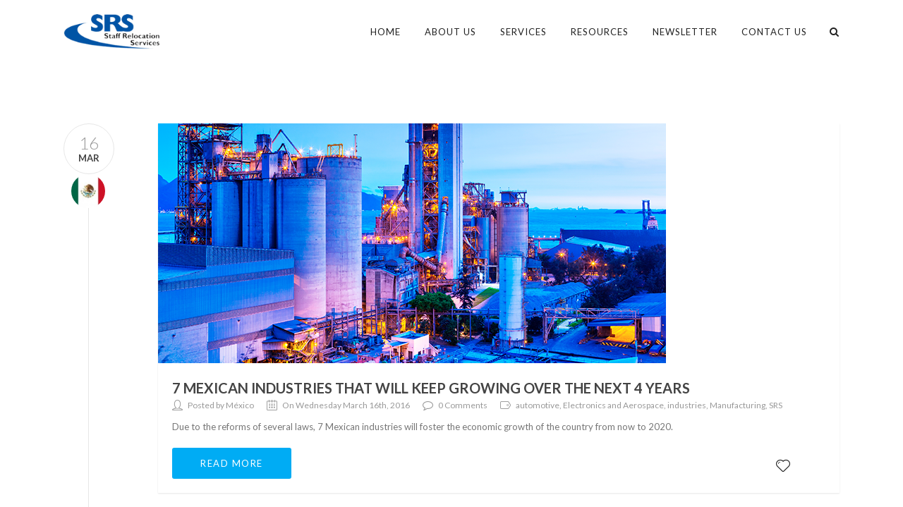

--- FILE ---
content_type: text/html; charset=UTF-8
request_url: https://www.relocationsrs.com.co/tag/automotive/
body_size: 17893
content:

<!DOCTYPE html>

<html lang="en-US" class="css3transitions">
 
<head>

    <meta charset="UTF-8" />

    <link rel="icon" href="https://www.relocationsrs.com.co/wp-content/uploads/2016/10/favicon.ico" type="image/x-icon">
    <!-- Title -->

            <title>automotive | Staff Relocation Services Colombia</title>
    
    <!-- Responsive Meta -->
     <meta name="viewport" content="width=device-width, initial-scale=1, maximum-scale=1"> 
    <!-- Pingback URL -->
    <link rel="pingback" href="https://www.relocationsrs.com.co/xmlrpc.php" />

    <!-- Le HTML5 shim, for IE6-8 support of HTML5 elements -->

	<!--[if lt IE 9]>

	<script src="http://html5shim.googlecode.com/svn/trunk/html5.js"></script>

	<![endif]-->

    
<style type="text/css">
  	 p a{color: #3055a1 !important;}
	 aside ul li{border-bottom:1px solid #e7e7e7;}
	 aside .tagcloud a:hover, .nav-growpop .icon-wrap, .woocommerce .widget_price_filter .ui-slider .ui-slider-range, .woocommerce-page .widget_price_filter .ui-slider .ui-slider-range, .woocommerce #content .quantity .minus:hover, .woocommerce #content .quantity .plus:hover, .woocommerce .quantity .minus:hover, .woocommerce .quantity .plus:hover, .woocommerce-page #content .quantity .minus:hover, .woocommerce-page #content .quantity .plus:hover, .woocommerce-page .quantity .minus:hover, .woocommerce-page .quantity .plus:hover{background:#3055a1;} 
	 .nav-growpop .icon-wrap{border:0px solid #3055a1;}
	 .accordion.style_1 .accordion-heading.in_head .accordion-toggle:before, .accordion.style_2 .accordion-heading.in_head .accordion-toggle:before, .accordion.style_3 .accordion-heading.in_head .accordion-toggle:before, .footer_social_icons.circle li:hover{background-color:#3055a1;} 
	 nav .menu li > ul.sub-menu li{border-bottom:1px solid #222222;}
	 .codeless_slider .swiper-slide .buttons a.bordered:hover, .header_12 .full_nav_menu nav ul > li:hover, .header_12 .full_nav_menu nav ul > li.current-menu-item, .header_12 .full_nav_menu nav ul > li.current-menu-parent, .header_12 .full_nav_menu nav ul > li:hover{background:#3055a1;}
	 .services_steps .icon_wrapper, .accordion.style_1 .accordion-heading.in_head .accordion-toggle:before{border:1px solid #3055a1;}
	 .blog-article.timeline-style .timeline .date, aside #s, #respond textarea, #respond input[type="text"], .recent_news.events .blog-item, .sticky,.post-password-form input[type="password"]{border:1px solid #e7e7e7;}
	 .recent_news.events .link, .header_12 .full_nav_menu nav ul > li{border-left:1px solid #e7e7e7;}
	 .header_12 .full_nav_menu nav ul > li:last-child{border-right:1px solid #e7e7e7; padding-right:5px !important;}
	 .timeline-border{background:#e7e7e7;}
	 	 .portfolio-item.basic .link, .skill .prog, .codeless_slider .swiper-slide .buttons.colors-light a.colored, .recent_news.events .blog-item:hover .link{background:#3055a1;}
	 .services_medium.style_1:hover .icon_wrapper, .services_medium.style_3:hover .icon_wrapper{background:#3055a1 !important;}
	 .services_medium.style_3:hover .icon_wrapper{border:2px solid #3055a1 !important;}
	 .blog-article .media .overlay{background:rgba(48, 85, 161, 0.8);}
	 .list li.titledesc dl dt .circle, .header_12 .after_navigation_widgetized #s{border:1px solid #e7e7e7;}
	 .blockquote{border-left:2px solid #3055a1;}
	 .header_page h1{line-height:325px;}
	 .services_media.style_2 h5{ 
		background:#3055a1;
	 }
	 .services_small .content div, .comment .comment_text{line-height: 20px;}
	  	 .services_large:hover .icon_wrapper, .services_steps:hover .icon_wrapper {background: #3055a1 ;}
	 .section-style.borders, .header_12 .full_nav_menu{border-top:1px solid #e7e7e7; border-bottom:1px solid #e7e7e7}
	 #comments{border-top:1px solid #e7e7e7;}
	 .not_found .search_field input[type="text"]{border:1px solid #e7e7e7;}
	 .background--dark nav .menu > li > a:hover, .background--dark header#header .header_tools .vert_mid > a:hover, .background--dark header#header .header_tools .vert_mid .cart .cart_icon:hover, .tabbable.style_1.tabs-left .nav-tabs li.active a, .contact_information dt i{color:#3055a1 !important;}
	 .social_icons_sc i:hover, .tabbable.tabs-top.style_1 .nav.nav-tabs li.active a{color:#3055a1;}
	 	 .header_2 nav .menu>li.current-menu-item, .header_2 nav .menu>li.current-menu-parent, .header_2 nav .menu>li:hover{border-top:3px solid #3055a1;}
	 .header_2 nav .codeless_custom_menu_mega_menu{border-top:2px solid #3055a1;}
	 .header_2 nav .menu > li > ul.sub-menu{border-top:2px solid #3055a1;}

	 .header_3 nav .menu>li.current-menu-item, .header_3 nav .menu>li.current-menu-parent, .header_3 nav .menu>li:hover{border-top:3px solid #3055a1;}
	 .header_3 nav .codeless_custom_menu_mega_menu{border-top:2px solid #3055a1;}
	 .header_3 nav .menu > li > ul.sub-menu{border-top:2px solid #3055a1;} 
	   
	 .header_4 nav .menu li > ul, .header_4 nav .menu>li:hover, .header_4 nav .menu>li.current-menu-item, .header_4 nav .menu>li.current-menu-parent, .header_4 .codeless_custom_menu_mega_menu, .header_4 .codeless_custom_menu_mega_menu{background:rgba(32, 32, 32, 0.90) !important;}
	    
	 .header_4 .codeless_custom_menu_mega_menu ul.sub-menu{
	 	background:transparent !important; 
	 }
	 .header_4 nav .menu>li:hover a, .header_4 nav .menu>li.current-menu-item a, .header_4 nav .menu>li.current-menu-parent a{color:#fff;}
	 .header_4 nav .menu li > ul.sub-menu li{border-bottom:1px solid rgba(34,34,34,0);}
	 .header_4 .header_page.with_subtitle .titles{margin-top:45px;}
	 
	 .header_8 nav .menu>li.current-menu-item, .header_8 nav .menu>li.current-menu-parent, .header_8 nav .menu>li:hover{border-bottom:3px solid #3055a1;}
	 .header_9 nav .menu>li.current-menu-item > a, .header_9 nav .menu>li.current-menu-parent > a , .header_9 nav .menu>li > a:hover{border-bottom:1px solid #3055a1;}
	 
	 .header_10 .full_nav_menu .container{border-top:1px solid #e7e7e7;border-bottom:1px solid #e7e7e7;}
	 	 .header_10 .full_nav_menu .container{border-top:1px solid #e7e7e7;border-bottom:1px solid #e7e7e7;}
	 	 .header_11.sticky_header nav.left .menu > li:last-child{padding-right:5px; margin-right:0; }
	 
	 	 .woocommerce ul.products li.product:hover .overlay, .woocommerce-page ul.products li.product:hover .overlay{background:rgba(16,184,199, 0.90 );}
	 .woocommerce #content div.product p.price, .woocommerce #content div.product span.price, .woocommerce div.product p.price, .woocommerce div.product span.price, .woocommerce-page #content div.product p.price, .woocommerce-page #content div.product span.price, .woocommerce-page div.product p.price, .woocommerce-page div.product span.price, .woocommerce .star-rating span, .woocommerce-page .star-rating span, .recent_news.events .link i{color: #3055a1;}
	 .header_tools .cart .checkout{
	 	border-top:1px solid #222222;
	 }
	 .header_tools .cart_icon i:before{line-height:20px;}
	  .header_tools .cart .content .cart_item{
	  	border-bottom:1px solid #222222;
	  }
	   .header_tools .cart .content .cart_item .description .price, .header_tools .cart .content .cart_item .description .price .amount, .header_tools .cart .cart_item .remove:after{
	  	color:#ffffff;
	  }
	  .header_tools .cart .content .cart_item .description .title, .header_tools .cart .checkout .subtotal{
	  	color:#fff;
	  }
	  .header_tools .cart .content .cart_item .description .title:hover, .header_tools .cart .cart_item .remove:hover:after{color:#3055a1;}
	 .tabbable.style_1 .nav-tabs li a{font-weight: }
	 .portfolio-item.grayscale .project:after{
  		border-color: transparent transparent #ffffff transparent;
	 }

	 #logo img{margin-top:-25px; }
	 .portfolio_single ul.info li .title{
	 	text-transform: uppercase;
	 	font-weight: 700	 }

	 .tabbable.tabs-top.style_1 .nav.nav-tabs li a{
	 	text-transform: uppercase;
	 }
	 .woocommerce #review_form #respond textarea, .woocommerce-page #review_form #respond textarea,.side-nav,.wpcf7-form-control-wrap input, .wpcf7-form-control-wrap textarea, .select2-drop-active, .woocommerce .woocommerce-ordering, .woocommerce-page .woocommerce-ordering, .woocommerce .woocommerce-error, .woocommerce .woocommerce-info, .woocommerce .woocommerce-message, .woocommerce-page .woocommerce-error, .woocommerce-page .woocommerce-info, .woocommerce-page .woocommerce-message, #mc_signup_form .mc_input{
		border:1px solid transparent !important;
	 }

	 .side-nav li{
	 	border-bottom:1px solid transparent;
	 }

	 footer .widget_search input[type="text"]{
	 	background:#202020;
	 	color:#818181;
	 }

	 .codeless_news_slider .swiper-slide h1, .codeless_news_slider .featured_posts .featured h4{
	 	background:rgba(48, 85, 161, 0.8);
	 }

	 .extra_navigation h5.widget-title{
	 	text-transform:uppercase;
	 	font-weight:700;
	 	font-size:15px;
	 	letter-spacing: :1px;
	 	line-height:20px;
	 }

	 .blog-article.grid-style .content h1, .latest_blog .blog-item .content h4, .recent_news .blog-item h4, .recent_news.events .blog-item dt .date{text-transform: uppercase}

	 .latest_blog .blog-item .content h4{font-weight:700;}
	 
	 .price_table  h1, .price_table .list ul li:before{color:#3055a1;}

	 .price_table.highlighted .price, .side-nav li.current_page_item, .p_pagination .pagination .current, .p_pagination .pagination a:hover{background:#3055a1;}
	
	 .btn-bt.default{
	 				color: #ffffff ;
				
													background: rgba(0,172,244, 1) ;
							
		
													border-color: rgba(68,68,68, 0) ;
					
					font-size: 13px ;
		
					font-weight: 400 ;
		
					text-transform: uppercase ;
		
					letter-spacing: 1.5px ;
			 }
	 
	 .btn-bt.default:hover{
	 		 		color: #ffffff ;
		
	 	 
	 				 						background: rgba(255,255,255, 0.00) ;
			
		
		
													border-color: rgba(68,68,68, 0) ;
				
			 }

	 .light .btn-bt.default, .fullscreen-blog-article .content.background--dark .btn-bt{
		
			 		color: #2e2e2e ;
		
																	background: rgba(0,172,244, 0.01) ;
					
													border-color: rgba(255,255,255, 0.95) ;
					
	 }

	 .light .btn-bt.default:hover, .fullscreen-blog-article .content.background--dark .btn-bt:hover{
		
			 		color: #00acf4 ;
		
													background: rgba(0,172,244, 1) ;
					
													border-color: rgba(255,255,255, 0.01) ;
					
	 }


	 

	 
	@media (max-width: 979px) {
		 .header_5 .background--dark nav .menu > li > a{
		 	color: #222 !important;
		 }
	}

	

	/* Layout Inner Container */

		@media (min-width: 981px) and (max-width: 1100px) {
		.container{	width:87% !important ; }
	}
	@media (min-width: 768px){
		.container{			
			max-width: 1100px !important;
		}
		.row .span12{
			width:100%; 
			margin-left:0 !important;
			padding-left:20px;
			box-sizing: border-box;
			-webkit-box-sizing: border-box;
			-moz-box-sizing: border-box;
		}
	}

	
	
	@media (min-width: 1101px) {
		.container{
							width:87%;
				max-width: 1100px !important;
					}

		.row .span12{
			
							width:100%;
				margin-left:0 !important;
				padding-left:20px;
				box-sizing: border-box;
				-webkit-box-sizing: border-box;
				-moz-box-sizing: border-box;
					}
		.testimonial_carousel .item{width:1100px;}
	}

	/* End Layout Inner Container */


	/* Layout Boxed */
	.boxed_layout{
		margin-top:30px !important;
		margin-bottom:30px !important;
				  -webkit-box-shadow:0 5px 19px 2px rgba(0,0,0,0.1);
		  -moz-box-shadow:0 5px 19px 2px rgba(0,0,0,0.1);
		  box-shadow:0 5px 19px 2px rgba(0,0,0,0.1);
			}
		
	
	.boxed_layout{			
		width:87% !important ;
		max-width: 1100px !important;
	}
	

		
	
	/* End Layout Boxed */

	@media (max-width: 480px){
				.header_tools{display:none !important;}
			}

</style> 

<style type="text/css">
/*#header{
margin: 0 auto;
}*/
nav .menu>li>a:hover{color:#00acf4!important;}
.background nav .menu>li>a:hover{color:#00acf4!important;}
nav .menu li ul.sub-menu li a:hover{color:#00acf4;}
.codeless_slider .swiper-slide .buttons.colors-light a.colored {background:#00acf4!important;}
.post_home h4 {color:#3055a1;}
.steadysets-icon-checkmark:before{color:#00acf4;}
.us ul li {
  color:#777; /* set color of list item to a dark gray */
	list-style:none; /* if you’re not already using a reset */
}
.us ul li:before {
  color:#00acf4; /* set color to red */
  content:"\2022"; /* /2022 is the numerical unicode for &bull; */
  font-size:1.5em; /* set the font-size of the bullet if necessary*/
  padding-right:.25em; /* give the bullet some padding from the teo use em*/
  position:relative;
    top:.1em;
}
.us .block_title.column_title h2 {
    color:#3055a1!important;
}
.us2 .block_title.column_title h2 {
    color:#3055a1!important;
}
.us .block_title.column_title h1 {
    color:#3055a1!important;
}
.mapicon {
background-size: contain!important;
}
.portfolio-item.overlayed .tpl2 .bg {color:#fff;}
.servicios {background-color:#3055a1; color:#fff; 
    bottom:0%;
    font-size:16px;
    margin:9%;
    width:60%;
    text-align:center; 
    position:absolute; 
    padding:10px 38px; 
    -webkit-border-radius:3px; 
    text-transform:uppercase;}
#portfolio-filter ul li {padding:8px 10px!important;}
#portfolio-filter ul li a {font-size:11px;}
.port img {width:45%!important;}
.servdesc p {margin:0 12px!important;}
.menu > li > ul.sub-menu, nav .menu > li > ul.sub-menu ul {margin-top:-15px!important;}
#transp {background-color:transparent!important; color:#2e2e2e!important; border-color:#d4d4d4;}
.tabbable.style_2.tabs-left .nav-tabs li.active {
    border-top:2px solid #d4d4d4;
    border-left:2px solid #d4d4d4;
    border-bottom:2px solid #d4d4d4;
    border-right:0px solid #d4d4d4!important;
}
.tabbable.style_2 .nav-tabs li a {color:#3055a1!important; font-weight:600!important;}
.btnmex {float:left;}
#btncontact{background-color:#00acf4;}
.blog-article.grid-style .info{font-size:11px!important;}
.flechita{top:17em; left:18%!important; width: 50px;
  display: block;
  margin-right: auto;}
.blog-article.timeline-style .media > *:not(.post_type){
    width:auto!important;
    height:auto!important;
}
#comments, #respond{
    float:right!important;
    width:87%!important;
}
body.single-post .header_page, .header_page{
    padding-top:.1em;
}
body.single-portfolio .header_page, .header_page{
    padding-top:5em;
}
.description .vc_btn3-container.vc_btn3-inline{
    margin-top:1em;
}

.header_page, .header_page{
    display:inline-block!important;
}
.header_page{
    z-index:200!important;
}

.header_page .page_parents{
    position:absolute;
    right:1rem!important;
    top:7rem!important;
    z-index:1800;
    width:100%;
}
.header_page h1{
    float:right!important;
}

/* Plugin lupa zoom -*/
/*Some CSS*/
* {margin: 0; padding: 0;}
.magnify {width: 500px; height: 400px; margin: 50px auto; position: relative;
    background-image: url( '/wp-content/uploads/2016/06/colombia_grande.png');
    background-repeat: no-repeat;
    background-size:contain;
}

/*Lets create the magnifying glass*/
.large {
	width: 175px; height: 175px;
	position: absolute;
	border-radius: 100%;
	
	left:85px!important;
	top:130px!important;
	
	/*Multiple box shadows to achieve the glass effect*/
	box-shadow: 0 0 0 7px rgba(255, 255, 255, 0.85), 
	0 0 7px 7px rgba(0, 0, 0, 0.25), 
	inset 0 0 40px 2px rgba(0, 0, 0, 0.25);
	
	/*Lets load up the large image first*/
	background: #0E3160 url('/wp-content/uploads/2016/06/colombia.png') no-repeat;
	
	/*hide the glass by default*/
	display: none;
}

/*To solve overlap bug at the edges during magnification*/
.small { display: block; 
    position:absolute;
    top:187px;
    left: 125px;
}</style>

        <script type="text/javascript">
        /*jQuery(document).ready(function(){

});*/    </script>
    
        
    <script type="text/javascript">
        /*jQuery(document).ready(function(){

});*/    </script>
    
        

    
 <script type='text/javascript'>
 /* <![CDATA[ */  
var codeless_global = { 
 	ajaxurl: 'https://www.relocationsrs.com.co/wp-admin/admin-ajax.php',
 	button_style: 'default'
 	}; 
 /* ]]> */ 
 </script>
 
 <meta name='robots' content='max-image-preview:large' />

<!-- Google Tag Manager for WordPress by gtm4wp.com -->
<script data-cfasync="false" data-pagespeed-no-defer>
	var gtm4wp_datalayer_name = "dataLayer";
	var dataLayer = dataLayer || [];
</script>
<!-- End Google Tag Manager for WordPress by gtm4wp.com --><link rel='dns-prefetch' href='//widgetlogic.org' />
<link rel='dns-prefetch' href='//fonts.googleapis.com' />
<link rel="alternate" type="application/rss+xml" title="Staff Relocation Services Colombia &raquo; Feed" href="https://www.relocationsrs.com.co/feed/" />
<link rel="alternate" type="application/rss+xml" title="Staff Relocation Services Colombia &raquo; Comments Feed" href="https://www.relocationsrs.com.co/comments/feed/" />
<link rel="alternate" type="application/rss+xml" title="Staff Relocation Services Colombia &raquo; automotive Tag Feed" href="https://www.relocationsrs.com.co/tag/automotive/feed/" />
<style id='wp-img-auto-sizes-contain-inline-css' type='text/css'>
img:is([sizes=auto i],[sizes^="auto," i]){contain-intrinsic-size:3000px 1500px}
/*# sourceURL=wp-img-auto-sizes-contain-inline-css */
</style>
<style id='wp-emoji-styles-inline-css' type='text/css'>

	img.wp-smiley, img.emoji {
		display: inline !important;
		border: none !important;
		box-shadow: none !important;
		height: 1em !important;
		width: 1em !important;
		margin: 0 0.07em !important;
		vertical-align: -0.1em !important;
		background: none !important;
		padding: 0 !important;
	}
/*# sourceURL=wp-emoji-styles-inline-css */
</style>
<style id='wp-block-library-inline-css' type='text/css'>
:root{--wp-block-synced-color:#7a00df;--wp-block-synced-color--rgb:122,0,223;--wp-bound-block-color:var(--wp-block-synced-color);--wp-editor-canvas-background:#ddd;--wp-admin-theme-color:#007cba;--wp-admin-theme-color--rgb:0,124,186;--wp-admin-theme-color-darker-10:#006ba1;--wp-admin-theme-color-darker-10--rgb:0,107,160.5;--wp-admin-theme-color-darker-20:#005a87;--wp-admin-theme-color-darker-20--rgb:0,90,135;--wp-admin-border-width-focus:2px}@media (min-resolution:192dpi){:root{--wp-admin-border-width-focus:1.5px}}.wp-element-button{cursor:pointer}:root .has-very-light-gray-background-color{background-color:#eee}:root .has-very-dark-gray-background-color{background-color:#313131}:root .has-very-light-gray-color{color:#eee}:root .has-very-dark-gray-color{color:#313131}:root .has-vivid-green-cyan-to-vivid-cyan-blue-gradient-background{background:linear-gradient(135deg,#00d084,#0693e3)}:root .has-purple-crush-gradient-background{background:linear-gradient(135deg,#34e2e4,#4721fb 50%,#ab1dfe)}:root .has-hazy-dawn-gradient-background{background:linear-gradient(135deg,#faaca8,#dad0ec)}:root .has-subdued-olive-gradient-background{background:linear-gradient(135deg,#fafae1,#67a671)}:root .has-atomic-cream-gradient-background{background:linear-gradient(135deg,#fdd79a,#004a59)}:root .has-nightshade-gradient-background{background:linear-gradient(135deg,#330968,#31cdcf)}:root .has-midnight-gradient-background{background:linear-gradient(135deg,#020381,#2874fc)}:root{--wp--preset--font-size--normal:16px;--wp--preset--font-size--huge:42px}.has-regular-font-size{font-size:1em}.has-larger-font-size{font-size:2.625em}.has-normal-font-size{font-size:var(--wp--preset--font-size--normal)}.has-huge-font-size{font-size:var(--wp--preset--font-size--huge)}.has-text-align-center{text-align:center}.has-text-align-left{text-align:left}.has-text-align-right{text-align:right}.has-fit-text{white-space:nowrap!important}#end-resizable-editor-section{display:none}.aligncenter{clear:both}.items-justified-left{justify-content:flex-start}.items-justified-center{justify-content:center}.items-justified-right{justify-content:flex-end}.items-justified-space-between{justify-content:space-between}.screen-reader-text{border:0;clip-path:inset(50%);height:1px;margin:-1px;overflow:hidden;padding:0;position:absolute;width:1px;word-wrap:normal!important}.screen-reader-text:focus{background-color:#ddd;clip-path:none;color:#444;display:block;font-size:1em;height:auto;left:5px;line-height:normal;padding:15px 23px 14px;text-decoration:none;top:5px;width:auto;z-index:100000}html :where(.has-border-color){border-style:solid}html :where([style*=border-top-color]){border-top-style:solid}html :where([style*=border-right-color]){border-right-style:solid}html :where([style*=border-bottom-color]){border-bottom-style:solid}html :where([style*=border-left-color]){border-left-style:solid}html :where([style*=border-width]){border-style:solid}html :where([style*=border-top-width]){border-top-style:solid}html :where([style*=border-right-width]){border-right-style:solid}html :where([style*=border-bottom-width]){border-bottom-style:solid}html :where([style*=border-left-width]){border-left-style:solid}html :where(img[class*=wp-image-]){height:auto;max-width:100%}:where(figure){margin:0 0 1em}html :where(.is-position-sticky){--wp-admin--admin-bar--position-offset:var(--wp-admin--admin-bar--height,0px)}@media screen and (max-width:600px){html :where(.is-position-sticky){--wp-admin--admin-bar--position-offset:0px}}

/*# sourceURL=wp-block-library-inline-css */
</style><style id='global-styles-inline-css' type='text/css'>
:root{--wp--preset--aspect-ratio--square: 1;--wp--preset--aspect-ratio--4-3: 4/3;--wp--preset--aspect-ratio--3-4: 3/4;--wp--preset--aspect-ratio--3-2: 3/2;--wp--preset--aspect-ratio--2-3: 2/3;--wp--preset--aspect-ratio--16-9: 16/9;--wp--preset--aspect-ratio--9-16: 9/16;--wp--preset--color--black: #000000;--wp--preset--color--cyan-bluish-gray: #abb8c3;--wp--preset--color--white: #ffffff;--wp--preset--color--pale-pink: #f78da7;--wp--preset--color--vivid-red: #cf2e2e;--wp--preset--color--luminous-vivid-orange: #ff6900;--wp--preset--color--luminous-vivid-amber: #fcb900;--wp--preset--color--light-green-cyan: #7bdcb5;--wp--preset--color--vivid-green-cyan: #00d084;--wp--preset--color--pale-cyan-blue: #8ed1fc;--wp--preset--color--vivid-cyan-blue: #0693e3;--wp--preset--color--vivid-purple: #9b51e0;--wp--preset--gradient--vivid-cyan-blue-to-vivid-purple: linear-gradient(135deg,rgb(6,147,227) 0%,rgb(155,81,224) 100%);--wp--preset--gradient--light-green-cyan-to-vivid-green-cyan: linear-gradient(135deg,rgb(122,220,180) 0%,rgb(0,208,130) 100%);--wp--preset--gradient--luminous-vivid-amber-to-luminous-vivid-orange: linear-gradient(135deg,rgb(252,185,0) 0%,rgb(255,105,0) 100%);--wp--preset--gradient--luminous-vivid-orange-to-vivid-red: linear-gradient(135deg,rgb(255,105,0) 0%,rgb(207,46,46) 100%);--wp--preset--gradient--very-light-gray-to-cyan-bluish-gray: linear-gradient(135deg,rgb(238,238,238) 0%,rgb(169,184,195) 100%);--wp--preset--gradient--cool-to-warm-spectrum: linear-gradient(135deg,rgb(74,234,220) 0%,rgb(151,120,209) 20%,rgb(207,42,186) 40%,rgb(238,44,130) 60%,rgb(251,105,98) 80%,rgb(254,248,76) 100%);--wp--preset--gradient--blush-light-purple: linear-gradient(135deg,rgb(255,206,236) 0%,rgb(152,150,240) 100%);--wp--preset--gradient--blush-bordeaux: linear-gradient(135deg,rgb(254,205,165) 0%,rgb(254,45,45) 50%,rgb(107,0,62) 100%);--wp--preset--gradient--luminous-dusk: linear-gradient(135deg,rgb(255,203,112) 0%,rgb(199,81,192) 50%,rgb(65,88,208) 100%);--wp--preset--gradient--pale-ocean: linear-gradient(135deg,rgb(255,245,203) 0%,rgb(182,227,212) 50%,rgb(51,167,181) 100%);--wp--preset--gradient--electric-grass: linear-gradient(135deg,rgb(202,248,128) 0%,rgb(113,206,126) 100%);--wp--preset--gradient--midnight: linear-gradient(135deg,rgb(2,3,129) 0%,rgb(40,116,252) 100%);--wp--preset--font-size--small: 13px;--wp--preset--font-size--medium: 20px;--wp--preset--font-size--large: 36px;--wp--preset--font-size--x-large: 42px;--wp--preset--spacing--20: 0.44rem;--wp--preset--spacing--30: 0.67rem;--wp--preset--spacing--40: 1rem;--wp--preset--spacing--50: 1.5rem;--wp--preset--spacing--60: 2.25rem;--wp--preset--spacing--70: 3.38rem;--wp--preset--spacing--80: 5.06rem;--wp--preset--shadow--natural: 6px 6px 9px rgba(0, 0, 0, 0.2);--wp--preset--shadow--deep: 12px 12px 50px rgba(0, 0, 0, 0.4);--wp--preset--shadow--sharp: 6px 6px 0px rgba(0, 0, 0, 0.2);--wp--preset--shadow--outlined: 6px 6px 0px -3px rgb(255, 255, 255), 6px 6px rgb(0, 0, 0);--wp--preset--shadow--crisp: 6px 6px 0px rgb(0, 0, 0);}:where(.is-layout-flex){gap: 0.5em;}:where(.is-layout-grid){gap: 0.5em;}body .is-layout-flex{display: flex;}.is-layout-flex{flex-wrap: wrap;align-items: center;}.is-layout-flex > :is(*, div){margin: 0;}body .is-layout-grid{display: grid;}.is-layout-grid > :is(*, div){margin: 0;}:where(.wp-block-columns.is-layout-flex){gap: 2em;}:where(.wp-block-columns.is-layout-grid){gap: 2em;}:where(.wp-block-post-template.is-layout-flex){gap: 1.25em;}:where(.wp-block-post-template.is-layout-grid){gap: 1.25em;}.has-black-color{color: var(--wp--preset--color--black) !important;}.has-cyan-bluish-gray-color{color: var(--wp--preset--color--cyan-bluish-gray) !important;}.has-white-color{color: var(--wp--preset--color--white) !important;}.has-pale-pink-color{color: var(--wp--preset--color--pale-pink) !important;}.has-vivid-red-color{color: var(--wp--preset--color--vivid-red) !important;}.has-luminous-vivid-orange-color{color: var(--wp--preset--color--luminous-vivid-orange) !important;}.has-luminous-vivid-amber-color{color: var(--wp--preset--color--luminous-vivid-amber) !important;}.has-light-green-cyan-color{color: var(--wp--preset--color--light-green-cyan) !important;}.has-vivid-green-cyan-color{color: var(--wp--preset--color--vivid-green-cyan) !important;}.has-pale-cyan-blue-color{color: var(--wp--preset--color--pale-cyan-blue) !important;}.has-vivid-cyan-blue-color{color: var(--wp--preset--color--vivid-cyan-blue) !important;}.has-vivid-purple-color{color: var(--wp--preset--color--vivid-purple) !important;}.has-black-background-color{background-color: var(--wp--preset--color--black) !important;}.has-cyan-bluish-gray-background-color{background-color: var(--wp--preset--color--cyan-bluish-gray) !important;}.has-white-background-color{background-color: var(--wp--preset--color--white) !important;}.has-pale-pink-background-color{background-color: var(--wp--preset--color--pale-pink) !important;}.has-vivid-red-background-color{background-color: var(--wp--preset--color--vivid-red) !important;}.has-luminous-vivid-orange-background-color{background-color: var(--wp--preset--color--luminous-vivid-orange) !important;}.has-luminous-vivid-amber-background-color{background-color: var(--wp--preset--color--luminous-vivid-amber) !important;}.has-light-green-cyan-background-color{background-color: var(--wp--preset--color--light-green-cyan) !important;}.has-vivid-green-cyan-background-color{background-color: var(--wp--preset--color--vivid-green-cyan) !important;}.has-pale-cyan-blue-background-color{background-color: var(--wp--preset--color--pale-cyan-blue) !important;}.has-vivid-cyan-blue-background-color{background-color: var(--wp--preset--color--vivid-cyan-blue) !important;}.has-vivid-purple-background-color{background-color: var(--wp--preset--color--vivid-purple) !important;}.has-black-border-color{border-color: var(--wp--preset--color--black) !important;}.has-cyan-bluish-gray-border-color{border-color: var(--wp--preset--color--cyan-bluish-gray) !important;}.has-white-border-color{border-color: var(--wp--preset--color--white) !important;}.has-pale-pink-border-color{border-color: var(--wp--preset--color--pale-pink) !important;}.has-vivid-red-border-color{border-color: var(--wp--preset--color--vivid-red) !important;}.has-luminous-vivid-orange-border-color{border-color: var(--wp--preset--color--luminous-vivid-orange) !important;}.has-luminous-vivid-amber-border-color{border-color: var(--wp--preset--color--luminous-vivid-amber) !important;}.has-light-green-cyan-border-color{border-color: var(--wp--preset--color--light-green-cyan) !important;}.has-vivid-green-cyan-border-color{border-color: var(--wp--preset--color--vivid-green-cyan) !important;}.has-pale-cyan-blue-border-color{border-color: var(--wp--preset--color--pale-cyan-blue) !important;}.has-vivid-cyan-blue-border-color{border-color: var(--wp--preset--color--vivid-cyan-blue) !important;}.has-vivid-purple-border-color{border-color: var(--wp--preset--color--vivid-purple) !important;}.has-vivid-cyan-blue-to-vivid-purple-gradient-background{background: var(--wp--preset--gradient--vivid-cyan-blue-to-vivid-purple) !important;}.has-light-green-cyan-to-vivid-green-cyan-gradient-background{background: var(--wp--preset--gradient--light-green-cyan-to-vivid-green-cyan) !important;}.has-luminous-vivid-amber-to-luminous-vivid-orange-gradient-background{background: var(--wp--preset--gradient--luminous-vivid-amber-to-luminous-vivid-orange) !important;}.has-luminous-vivid-orange-to-vivid-red-gradient-background{background: var(--wp--preset--gradient--luminous-vivid-orange-to-vivid-red) !important;}.has-very-light-gray-to-cyan-bluish-gray-gradient-background{background: var(--wp--preset--gradient--very-light-gray-to-cyan-bluish-gray) !important;}.has-cool-to-warm-spectrum-gradient-background{background: var(--wp--preset--gradient--cool-to-warm-spectrum) !important;}.has-blush-light-purple-gradient-background{background: var(--wp--preset--gradient--blush-light-purple) !important;}.has-blush-bordeaux-gradient-background{background: var(--wp--preset--gradient--blush-bordeaux) !important;}.has-luminous-dusk-gradient-background{background: var(--wp--preset--gradient--luminous-dusk) !important;}.has-pale-ocean-gradient-background{background: var(--wp--preset--gradient--pale-ocean) !important;}.has-electric-grass-gradient-background{background: var(--wp--preset--gradient--electric-grass) !important;}.has-midnight-gradient-background{background: var(--wp--preset--gradient--midnight) !important;}.has-small-font-size{font-size: var(--wp--preset--font-size--small) !important;}.has-medium-font-size{font-size: var(--wp--preset--font-size--medium) !important;}.has-large-font-size{font-size: var(--wp--preset--font-size--large) !important;}.has-x-large-font-size{font-size: var(--wp--preset--font-size--x-large) !important;}
/*# sourceURL=global-styles-inline-css */
</style>

<style id='classic-theme-styles-inline-css' type='text/css'>
/*! This file is auto-generated */
.wp-block-button__link{color:#fff;background-color:#32373c;border-radius:9999px;box-shadow:none;text-decoration:none;padding:calc(.667em + 2px) calc(1.333em + 2px);font-size:1.125em}.wp-block-file__button{background:#32373c;color:#fff;text-decoration:none}
/*# sourceURL=/wp-includes/css/classic-themes.min.css */
</style>
<link rel='stylesheet' id='block-widget-css' href='https://www.relocationsrs.com.co/wp-content/plugins/widget-logic/block_widget/css/widget.css?ver=1725317027' type='text/css' media='all' />
<link rel='stylesheet' id='wp-components-css' href='https://www.relocationsrs.com.co/wp-includes/css/dist/components/style.min.css?ver=6.9' type='text/css' media='all' />
<link rel='stylesheet' id='wp-preferences-css' href='https://www.relocationsrs.com.co/wp-includes/css/dist/preferences/style.min.css?ver=6.9' type='text/css' media='all' />
<link rel='stylesheet' id='wp-block-editor-css' href='https://www.relocationsrs.com.co/wp-includes/css/dist/block-editor/style.min.css?ver=6.9' type='text/css' media='all' />
<link rel='stylesheet' id='popup-maker-block-library-style-css' href='https://www.relocationsrs.com.co/wp-content/plugins/popup-maker/dist/packages/block-library-style.css?ver=dbea705cfafe089d65f1' type='text/css' media='all' />
<link rel='stylesheet' id='style-css' href='https://www.relocationsrs.com.co/wp-content/themes/specular/style.css?ver=6.9' type='text/css' media='all' />
<link rel='stylesheet' id='bootstrap-responsive-css' href='https://www.relocationsrs.com.co/wp-content/themes/specular/css/bootstrap-responsive.css?ver=6.9' type='text/css' media='all' />
<link rel='stylesheet' id='jquery.fancybox-css' href='https://www.relocationsrs.com.co/wp-content/themes/specular/fancybox/source/jquery.fancybox.css?v=2.1.2&#038;ver=6.9' type='text/css' media='all' />
<link rel='stylesheet' id='vector-icons-css' href='https://www.relocationsrs.com.co/wp-content/themes/specular/css/vector-icons.css?ver=6.9' type='text/css' media='all' />
<link rel='stylesheet' id='font-awesome-css' href='https://www.relocationsrs.com.co/wp-content/themes/specular/css/font-awesome.min.css?ver=6.9' type='text/css' media='all' />
<link rel='stylesheet' id='linecon-css' href='https://www.relocationsrs.com.co/wp-content/themes/specular/css/linecon.css?ver=6.9' type='text/css' media='all' />
<link rel='stylesheet' id='steadysets-css' href='https://www.relocationsrs.com.co/wp-content/themes/specular/css/steadysets.css?ver=6.9' type='text/css' media='all' />
<link rel='stylesheet' id='hoverex-css' href='https://www.relocationsrs.com.co/wp-content/themes/specular/css/hoverex-all.css?ver=6.9' type='text/css' media='all' />
<link rel='stylesheet' id='jquery.easy-pie-chart-css' href='https://www.relocationsrs.com.co/wp-content/themes/specular/css/jquery.easy-pie-chart.css?ver=6.9' type='text/css' media='all' />
<link rel='stylesheet' id='idangerous.swiper-css' href='https://www.relocationsrs.com.co/wp-content/themes/specular/css/idangerous.swiper.css?ver=6.9' type='text/css' media='all' />
<link rel='stylesheet' id='redux-google-fonts-cl_redata-css' href='https://fonts.googleapis.com/css?family=Lato%3A100%2C300%2C400%2C700%2C900%2C100italic%2C300italic%2C400italic%2C700italic%2C900italic%7COpen+Sans&#038;ver=6.9' type='text/css' media='all' />
<script type="text/javascript" src="https://www.relocationsrs.com.co/wp-includes/js/jquery/jquery.min.js?ver=3.7.1" id="jquery-core-js"></script>
<script type="text/javascript" src="https://www.relocationsrs.com.co/wp-includes/js/jquery/jquery-migrate.min.js?ver=3.4.1" id="jquery-migrate-js"></script>
<link rel="https://api.w.org/" href="https://www.relocationsrs.com.co/wp-json/" /><link rel="alternate" title="JSON" type="application/json" href="https://www.relocationsrs.com.co/wp-json/wp/v2/tags/138" /><link rel="EditURI" type="application/rsd+xml" title="RSD" href="https://www.relocationsrs.com.co/xmlrpc.php?rsd" />
<meta name="generator" content="WordPress 6.9" />
<!-- start Simple Custom CSS and JS -->
<style type="text/css">
/*
.page-id-2173 .swiper-slide {
    width: 100% !important;
    height: 100% !important;
}
*/</style>
<!-- end Simple Custom CSS and JS -->
<style type="text/css">
.qtranxs_flag_en {background-image: url(https://www.relocationsrs.com.co/wp-content/plugins/qtranslate-x/flags/gb.png); background-repeat: no-repeat;}
</style>
<link hreflang="en" href="https://www.relocationsrs.com.co/tag/automotive/?lang=en" rel="alternate" />
<link hreflang="x-default" href="https://www.relocationsrs.com.co/tag/automotive/" rel="alternate" />
<meta name="generator" content="qTranslate-X 3.4.6.8" />

<!-- Google Tag Manager for WordPress by gtm4wp.com -->
<!-- GTM Container placement set to automatic -->
<script data-cfasync="false" data-pagespeed-no-defer type="text/javascript">
	var dataLayer_content = {"pagePostType":"post","pagePostType2":"tag-post"};
	dataLayer.push( dataLayer_content );
</script>
<script data-cfasync="false" data-pagespeed-no-defer type="text/javascript">
(function(w,d,s,l,i){w[l]=w[l]||[];w[l].push({'gtm.start':
new Date().getTime(),event:'gtm.js'});var f=d.getElementsByTagName(s)[0],
j=d.createElement(s),dl=l!='dataLayer'?'&l='+l:'';j.async=true;j.src=
'//www.googletagmanager.com/gtm.js?id='+i+dl;f.parentNode.insertBefore(j,f);
})(window,document,'script','dataLayer','GTM-P34PJ9');
</script>
<!-- End Google Tag Manager for WordPress by gtm4wp.com --><meta name="generator" content="Powered by WPBakery Page Builder - drag and drop page builder for WordPress."/>
<style type="text/css" title="dynamic-css" class="options-output">#logo img{height:50px;}header#header .row-fluid .span12,.header_wrapper{height:90px;}.header_1 header#header:not(.transparent), .header_2 header#header, .header_3.header_wrapper header > .container,  .header_4 header#header:not(.transparent),  .header_5 header#header:not(.transparent), .header_6 header#header, .header_6 .full_nav_menu, .header_7.header_wrapper, .header_8.header_wrapper, .header_9.header_wrapper, .header_10.header_wrapper, .header_10 .full_nav_menu, .header_11.header_wrapper:not(.transparent){background-color:#ffffff;}.header_wrapper{border-bottom:0px solid inherit;}nav .menu > li > a, nav .menu > li.hasSubMenu:after,header#header .header_tools .vert_mid > a:not(#trigger-overlay), header#header .header_tools .cart .cart_icon{font-family:Lato;text-align:center;text-transform:uppercase;line-height:20px;letter-spacing:1px;font-weight:normal;color:#222;font-size:13px;}nav .menu > li{padding-right:5px;padding-left:5px;}nav .menu > li{margin-right:0;margin-left:0;}nav .menu > li > ul.sub-menu,nav .menu > li > ul.sub-menu ul{width:220px;}nav .menu li > ul,.codeless_custom_menu_mega_menu,.menu-small,.header_tools .cart .content{background-color:#202020;}nav .menu li > ul.sub-menu li{color:#222222;}nav .menu li > ul.sub-menu li, .menu-small ul li a{text-transform:uppercase;letter-spacing:0.3px;color:#ffffff;font-size:11px;}nav .codeless_custom_menu_mega_menu ul>li h6, .menu-small ul.menu .codeless_custom_menu_mega_menu h6, .menu-small ul.menu > li > a {text-transform:uppercase;letter-spacing:1px;font-weight:600;color:#fff;font-size:14px;}.top_nav{background-color:#f5f5f5;}.top_nav{border-top:0px solid inherit;}.top_nav{border-bottom:0px solid inherit;}.top_nav{font-family:"Open Sans";font-weight:normal;font-style:normal;color:#999;font-size:11px;}.top_nav, .top_nav .widget{height:60px;}.header_page,.header_page{height:325px;}.header_page,.header_page{color:#ffffff;}.header_page,.header_page{background-color:#3055a1;background-position:center center;background-image:url('https://www.relocationsrs.com.co/wp-content/uploads/2016/06/WHY-US.jpg');}.header_page, #slider-fullwidth{border-bottom:0px solid inherit;}.sticky_header header#header .row-fluid .span12,.sticky_header .header_wrapper{height:60px;}.sticky_header header#header{background-color:rgba(255,255,255,0.8);}.header_11 nav li > a:hover, .header_11 nav li.current-menu-item > a, .header_11 nav li.current-menu-parent > a ,.header_10 nav li > a:hover, .header_10 nav li.current-menu-item > a, .header_10 nav li.current-menu-parent > a ,.header_9 nav li > a:hover, .header_9 nav li.current-menu-item > a, .header_9 nav li.current-menu-parent > a ,.header_8 nav li > a:hover, .header_8 nav li.current-menu-item > a, .header_8 nav li.current-menu-parent > a ,.header_7 nav li > a:hover, .header_7 nav li.current-menu-item > a, .header_7 nav li.current-menu-parent > a ,.header_6 nav li > a:hover, .header_6 nav li.current-menu-item > a, .header_6 nav li.current-menu-parent > a ,.header_5 nav li > a:hover, .header_5 nav li.current-menu-item > a, .header_5 nav li.current-menu-parent > a ,.header_3 nav li > a:hover, .header_3 nav li.current-menu-item > a, .header_3 nav li.current-menu-parent > a ,.header_2 nav li > a:hover, .header_2 nav li.current-menu-item > a, .header_2 nav li.current-menu-parent > a ,.codeless_slider .swiper-slide .buttons.colors-light a.colored:hover *,.services_steps .icon_wrapper i,.testimonial_carousel .item .param span,.services_large .icon_wrapper i,.animated_counter i,.services_medium.style_1 i,.services_small dt i,.single_staff .social_widget li a:hover i,.single_staff .position,.list li.titledesc dl dt i,.list li.simple i,.page_parents li a:hover,#portfolio-filter ul li.active a,.content_portfolio.fullwidth #portfolio-filter ul li.active a,a:hover,.header_1 nav li.current-menu-item > a,.blog-article h1 a:hover, .blog-article.timeline-style .content .quote i,.header_1 nav li.current-menu-item:after,.header_1 nav li > a:hover,.header_1 nav li:hover:after,header#header .header_tools > a:hover,footer#footer a:hover,aside ul li:hover:after,.highlights{color:#3055a1;}body{color:#777777;}h1,h2,h3,h4,h5,h6,.portfolio_single ul.info li .title, .skill_title{color:#00acf4;}.p_pagination .pagination span, .pagination a,.testimonial_cycle .item p,#portfolio-filter ul li.active, #faq-filter ul li.active, .accordion.style_2 .accordion-heading .accordion-toggle, .services_medium.style_1 .icon_wrapper, .skill{background-color:#f5f5f5;}#content{background-color:transparent;}.header_page.normal h1{text-transform:uppercase;font-weight:300;font-size:26px;}.header_page.with_subtitle.normal .titles h1{text-transform:uppercase;font-weight:600;font-size:20px;}.header_page.with_subtitle.normal .titles h3{text-transform:none;font-weight:400;font-size:13px;}.header_page.centered h1{text-transform:none;font-weight:300;font-size:38px;}.header_page.with_subtitle.centered .titles h1{text-transform:uppercase;letter-spacing:4px;font-weight:600;font-size:48px;}.header_page.with_subtitle.centered .titles h3{text-transform:none;font-weight:300;font-size:26px;}footer#footer .widget-title{text-transform:uppercase;letter-spacing:1px;font-weight:400;color:#00acf4;font-size:14px;}footer#footer, footer#footer .contact_information dd .title{color:#818181;}footer#footer a, footer#footer .contact_information dd p{color:#cdcdcd;}footer#footer .inner{background-color:#202020;}#copyright, footer .widget_recent_comments li, footer .tagcloud a{background-color:#202020;}footer#footer{border-top:0px solid inherit;}.footer_social_icons.circle li{background-color:#222222;}.footer_social_icons.circle li a i{color:#ffffff;}.blog-article.standard-style .content h1, .blog-article.alternative-style .content h1, .blog-article.timeline-style .content h1{text-transform:uppercase;line-height:30px;font-weight:700;color:#444444;font-size:20px;}.blog-article.alternate-style .info, .blog-article.timeline-style .info, .blog-article.standard-style .info, .blog-article.grid-style .info, .fullscreen-single .info, .recent_news .blog-item .info, .latest_blog .blog-item .info {line-height:20px;color:#999999;font-size:12px;}.blog-article.alternate-style .info i, .blog-article.timeline-style .info i, .blog-article.standard-style .info i, .blog-article.grid-style .info, .fullscreen-single .info i, .latest_blog .blog-item .info i, .recent_news .blog-item .info i {font-size:15px;}.blog-article.timeline-style .post_box, .blog-article.grid-style .gridbox{background-color:#ffffff;}.fullscreen-blog-article .content{background-color:rgba(255,255,255,0);}aside .widget-title, .portfolio_single h4{text-transform:uppercase;line-height:20px;letter-spacing:1px;font-weight:700;color:#444444;font-size:15px;}aside .widget-title{margin-bottom:24px;}aside .widget{margin-bottom:35px;}aside .tagcloud a{background-color:#222222;}aside .tagcloud a{color:#ffffff;}.codeless_slider_wrapper{background-color:#222222;}#portfolio-filter ul li a, #faq-filter ul li a{text-transform:uppercase;letter-spacing:1px;font-weight:600;color:#bebebe;}#portfolio-filter ul li.active a, #portfolio-filter ul li a:hover, #faq-filter ul li.active a, #faq-filter ul li a:hover{color:#222222;}.content_portfolio.fullwidth .filter-row{background-color:#222222;}.content_portfolio.fullwidth #portfolio-filter ul li a{color:rgba(255,255,255,0.8);}.content_portfolio.fullwidth #portfolio-filter ul li a:hover{color:#ffffff;}.portfolio-item.overlayed .tpl2 .bg{background-color:rgba(0,172,244,0.9);}.portfolio-item.overlayed h4{text-transform:uppercase;font-weight:600;color:#fff;}.portfolio-item.overlayed h6{text-transform:none;font-weight:300;color:#fff;font-size:14px;}.portfolio-item.grayscale .project{background-color:#ffffff;}.portfolio-item.grayscale .project h5{font-weight:600;}.portfolio-item.grayscale .project h6{color:#bebebe;}.portfolio-item.basic .bg{background-color:rgba(255,255,255,0.9);}.portfolio-item.basic .link{color:#ffffff;}.portfolio-item.basic .show_text h5{text-align:center;text-transform:uppercase;letter-spacing:1px;font-weight:600;color:#222;}.portfolio-item.basic .show_text h6{text-align:center;font-weight:400;color:#888;}.accordion.style_2 .accordion-heading .accordion-toggle, .accordion.style_1 .accordion-heading .accordion-toggle{text-transform:uppercase;letter-spacing:1px;font-weight:600;color:#555;font-size:15px;}.accordion.style_1 .accordion-heading.in_head .accordion-toggle, .accordion.style_2 .accordion-heading.in_head .accordion-toggle{color:#222222;}.block_title.column_title h1{text-align:left;text-transform:uppercase;line-height:24px;letter-spacing:1px;font-weight:600;color:#3055a1;}.block_title.column_title h2{text-align:left;text-transform:none;font-weight:300;color:#888;}.block_title.section_title h1{text-transform:uppercase;line-height:38px;letter-spacing:1.5px;font-weight:700;}.block_title.section_title p{line-height:20px;font-weight:400;color:#555;font-size:14px;}.odometer{line-height:48px;letter-spacing:-1px;font-weight:600;color:#444;font-size:48px;}.testimonial_carousel .item p{line-height:30px;font-weight:300;color:#444;font-size:18px;}.textbar h2{text-transform:none;letter-spacing:0px;font-weight:600;color:#222;font-size:24px;}.woocommerce #content div.product .product_title, .woocommerce div.product .product_title, .woocommerce-page #content div.product .product_title, .woocommerce-page div.product .product_title, .woocommerce ul.products li.product h6, .woocommerce-page ul.products li.product h6{text-transform:uppercase;letter-spacing:1.5px;font-weight:700;}body{font-family:Lato;line-height:20px;font-weight:400;font-style:normal;color:#777;font-size:13px;}h1,h2,h3,h4,h5,h6,.skill_title{font-family:Lato;font-weight:normal;font-style:normal;}h1{line-height:24px;font-size:22px;}h2{line-height:30px;font-size:24px;}h3{line-height:26px;font-size:18px;}h4{line-height:24px;font-size:16px;}h5{line-height:22px;font-size:15px;}h6{line-height:20px;font-size:14px;}.wpb_row.section-style, .wpb_row.standard_section{margin-bottom:85px;}#content{padding-top:85px;padding-bottom:85px;}</style><noscript><style> .wpb_animate_when_almost_visible { opacity: 1; }</style></noscript><noscript><style id="rocket-lazyload-nojs-css">.rll-youtube-player, [data-lazy-src]{display:none !important;}</style></noscript>
<meta name="generator" content="WP Rocket 3.20.0.2" data-wpr-features="wpr_lazyload_images wpr_desktop" /></head>

<!-- End of Header -->

<body  class="archive tag tag-automotive tag-138 wp-theme-specular header_1 sticky_active wpb-js-composer js-comp-ver-6.1 vc_responsive">

    <div data-rocket-location-hash="9455a24d71400bd1dc118cb545791fe8" class="search_bar"><div data-rocket-location-hash="6005da2017e5fd3302f88d75d9af55c2" class="container">
<form action="https://www.relocationsrs.com.co" id="search-form">
                            <div class="input-append">
                                <input type="text" size="16" placeholder="Search&hellip;" name="s" id="s"><button type="submit" class="more">Search</button>
                            	<a href="#" class="close_"><i class="moon-close"></i></a>
                            </div>
</form></div></div>


<div data-rocket-location-hash="9c482543cfa9829dc70a5c6275efb91b" class="viewport">

<!-- Used for boxed layout -->
    

    <!-- Start Top Navigation -->
    
    <!-- End of Top Navigation -->

        
    
    
     

    <!-- Header BEGIN -->
    <div  class="header_wrapper transparent header_1 background--light ">
        <header data-rocket-location-hash="c6de591330be8822529d1f47109ef12b" id="header" class=" transparent">
                        <div class="container">
                    	   <div class="row-fluid">
                    <div class="span12">
                        

                        
                        <!-- Logo -->
                                                <div id="logo" class="">
                            <a href='https://www.relocationsrs.com.co/'><img class='dark' src=https://www.relocationsrs.com.co/wp-content/uploads/2016/06/logo-2.png alt='' /><img class='light' src=https://www.relocationsrs.com.co/wp-content/uploads/2016/07/LOGO_SRS.png alt='' /></a>  
                        </div>
                        <!-- #logo END -->

                        
                                                <!-- Tools -->
                            <div class="header_tools">
                                <div class="vert_mid">
                                    
                                                                        <a class="right_search open_search_button" href="#">
                                       <i class="icon-search"></i>
                                    </a>
                                    
                                    
                                      
                                </div>
                            </div>
                        <!-- End Tools-->
                        
                        
                        <!-- Navigation -->

    			         
                        
                        	
                        
                                                <div id="navigation" class="nav_top pull-right  ">
                            <nav>
                            <ul id="menu-main-menu1" class="menu codeless_megemenu"><li id="menu-item-2180" class="menu-item menu-item-type-post_type menu-item-object-page menu-item-home" data-bg=""><a href="https://www.relocationsrs.com.co/">Home</a></li>
<li id="menu-item-2136" class="menu-item menu-item-type-post_type menu-item-object-page menu-item-has-children" data-bg=""><a href="https://www.relocationsrs.com.co/about-us/">About us</a>


<ul class="sub-menu non_mega_menu">
	<li id="menu-item-2139" class="menu-item menu-item-type-post_type menu-item-object-page" data-bg=""><a href="https://www.relocationsrs.com.co/about-us/why-us/">WHY US?</a></li>
	<li id="menu-item-2138" class="menu-item menu-item-type-post_type menu-item-object-page" data-bg=""><a href="https://www.relocationsrs.com.co/about-us/mission/">MISSION</a></li>
	<li id="menu-item-2137" class="menu-item menu-item-type-post_type menu-item-object-page" data-bg=""><a href="https://www.relocationsrs.com.co/about-us/srs/">SRS</a></li>
</ul>
</li>
<li id="menu-item-2141" class="menu-item menu-item-type-post_type menu-item-object-page" data-bg=""><a href="https://www.relocationsrs.com.co/services-2/">Services</a></li>
<li id="menu-item-2285" class="menu-item menu-item-type-post_type menu-item-object-page" data-bg=""><a href="https://www.relocationsrs.com.co/colombian-information-2/">Resources</a></li>
<li id="menu-item-2872" class="menu-item menu-item-type-post_type menu-item-object-page" data-bg=""><a href="https://www.relocationsrs.com.co/newsletters-2/">NEWSLETTER</a></li>
<li id="menu-item-2142" class="menu-item menu-item-type-post_type menu-item-object-page" data-bg=""><a href="https://www.relocationsrs.com.co/contact-us-2/">Contact Us</a></li>
</ul> 
                            </nav>
                        </div>
                         

                        <!-- #navigation -->

                         <!-- End custom menu here -->
                            		    	         <a href="#" class="mobile_small_menu open"></a>
                                                
                                                


                    </div>
                </div>
                                
                        </div>  
                                    
                        <!-- Responsive Menu -->
                <div class="row-fluid">
                    <div class="menu-small">
	
	<ul id="mobile-menu" class="menu codeless_megemenu"><li id="responsive-menu-item-2180" class="menu-item menu-item-type-post_type menu-item-object-page menu-item-home" data-bg=""><a href="https://www.relocationsrs.com.co/">Home</a></li>
<li id="responsive-menu-item-2136" class="menu-item menu-item-type-post_type menu-item-object-page menu-item-has-children" data-bg=""><a href="https://www.relocationsrs.com.co/about-us/">About us</a>


<ul class="sub-menu non_mega_menu">
	<li id="responsive-menu-item-2139" class="menu-item menu-item-type-post_type menu-item-object-page" data-bg=""><a href="https://www.relocationsrs.com.co/about-us/why-us/">WHY US?</a></li>
	<li id="responsive-menu-item-2138" class="menu-item menu-item-type-post_type menu-item-object-page" data-bg=""><a href="https://www.relocationsrs.com.co/about-us/mission/">MISSION</a></li>
	<li id="responsive-menu-item-2137" class="menu-item menu-item-type-post_type menu-item-object-page" data-bg=""><a href="https://www.relocationsrs.com.co/about-us/srs/">SRS</a></li>
</ul>
</li>
<li id="responsive-menu-item-2141" class="menu-item menu-item-type-post_type menu-item-object-page" data-bg=""><a href="https://www.relocationsrs.com.co/services-2/">Services</a></li>
<li id="responsive-menu-item-2285" class="menu-item menu-item-type-post_type menu-item-object-page" data-bg=""><a href="https://www.relocationsrs.com.co/colombian-information-2/">Resources</a></li>
<li id="responsive-menu-item-2872" class="menu-item menu-item-type-post_type menu-item-object-page" data-bg=""><a href="https://www.relocationsrs.com.co/newsletters-2/">NEWSLETTER</a></li>
<li id="responsive-menu-item-2142" class="menu-item menu-item-type-post_type menu-item-object-page" data-bg=""><a href="https://www.relocationsrs.com.co/contact-us-2/">Contact Us</a></li>
</ul>	
</div>  
                </div>
            <!-- End Responsive Menu -->
                                </header>

    </div>
    
     

               
<!-- .header --> 
   
    
<section id="content" class="fullwidth"  style="background-color:#ffffff;">
        <div data-rocket-location-hash="e6c8d33f27b917aa1daf9c20f0d424b0" class="container" id="blog">
            <div class="row">

               

                <div class="span12">
                <span class="timeline-border"></span>
        

        <article id="post-1976" class="row-fluid blog-article timeline-style normal post-1976 post type-post status-publish format-standard has-post-thumbnail hentry category-blog tag-automotive tag-electronics-and-aerospace tag-industries tag-manufacturing tag-srs">                    

            
         <!-------------- Inclusión de timeline ---------------------->
<div class="timeline">		
                    <div class="date"><span class="day">16</span><span class="month">Mar</span></div>		
                    <a href="#" rel="tooltip" data-placement="left" title="México"><img src="data:image/svg+xml,%3Csvg%20xmlns='http://www.w3.org/2000/svg'%20viewBox='0%200%2064%2064'%3E%3C/svg%3E" alt="" class=" avatar  avatar-64  photo user-20-avatar" width="64" height="64" data-lazy-src="https://www.relocationsrs.com.co/wp-content/plugins/user-avatar/user-avatar-pic.php?src=https://www.relocationsrs.com.co/wp-content/uploads/avatars/20/1575398822-bpfull.jpg&#038;w=64&#038;id=20&#038;random=1575398822" /><noscript><img src="https://www.relocationsrs.com.co/wp-content/plugins/user-avatar/user-avatar-pic.php?src=https://www.relocationsrs.com.co/wp-content/uploads/avatars/20/1575398822-bpfull.jpg&#038;w=64&#038;id=20&#038;random=1575398822" alt="" class=" avatar  avatar-64  photo user-20-avatar" width="64" height="64" /></noscript></a>		
             </div>		
            		
             <div class="post_box box_shadow">
              <!-------------- Inclusión de timeline ---------------------->
                <div class="media">
                    <!-- <div class="post_type"><i class="moon-pencil"></i></div> -->
                                                                        <a href="https://www.relocationsrs.com.co/7-mexican-industries-that-will-keep-growing-over-the-next-4-years/"><div class="overlay"><div class="post_type_circle"><i class="icon-chevron-right"></i></div></div></a>
                        
                                                    <img src="data:image/svg+xml,%3Csvg%20xmlns='http://www.w3.org/2000/svg'%20viewBox='0%200%200%200'%3E%3C/svg%3E" alt="" data-lazy-src="https://www.relocationsrs.com.co/wp-content/uploads/2016/03/7-Mexican_industries-720x340.png"><noscript><img src="https://www.relocationsrs.com.co/wp-content/uploads/2016/03/7-Mexican_industries-720x340.png" alt=""></noscript>
                                                                                
                
                </div>

                <div class="content">
                    
                    <h1><a href="https://www.relocationsrs.com.co/7-mexican-industries-that-will-keep-growing-over-the-next-4-years/">7 Mexican industries that will keep growing over the next 4 years</a></h1>
                    <ul class="info">
                                                <li><i class="linecon-icon-user"></i>Posted by México</li> 
                                                                        <li><i class="linecon-icon-calendar"></i>On Wednesday March 16th, 2016</li>                           
                                                                        <li><i class="icon-comment-o"></i>0 Comments</li> 
                                                                                                        <li><i class="linecon-icon-tag"></i>automotive, Electronics and Aerospace, industries, Manufacturing, SRS</li>
                             
                                                
                    </ul>
 
                    <div class="text">
                        Due to the reforms of several laws, 7 Mexican industries will foster the economic growth of the country from now to 2020.                    </div>
                                        <a href="https://www.relocationsrs.com.co/7-mexican-industries-that-will-keep-growing-over-the-next-4-years/" class="btn-bt default"><span>Read More</span><i class="moon-arrow-right-5"></i></a>
                                          
                    <div class="post-like"><a href="#" class="jm-post-like" data-post_id="1976" title=""><i class="linecon-icon-heart"></i>&nbsp;</a><span class="jm-load"></span></div>
                                                                
                    
                </div>
                        </article>

    
        

        <article id="post-1899" class="row-fluid blog-article timeline-style normal post-1899 post type-post status-publish format-standard has-post-thumbnail hentry category-blog tag-aerospace tag-agribusiness-and-food tag-automotive tag-consumer-products tag-foreign-investment tag-free-trade-agreements tag-infrastructure tag-international-economic-cooperation tag-mexico tag-mining tag-petrochemicals tag-pharmaceutical-industry tag-renewal-energy tag-srs-relocations tag-telecommunications">                    

            
         <!-------------- Inclusión de timeline ---------------------->
<div class="timeline">		
                    <div class="date"><span class="day">14</span><span class="month">Oct</span></div>		
                    <a href="#" rel="tooltip" data-placement="left" title="México"><img src="data:image/svg+xml,%3Csvg%20xmlns='http://www.w3.org/2000/svg'%20viewBox='0%200%2064%2064'%3E%3C/svg%3E" alt="" class=" avatar  avatar-64  photo user-20-avatar" width="64" height="64" data-lazy-src="https://www.relocationsrs.com.co/wp-content/plugins/user-avatar/user-avatar-pic.php?src=https://www.relocationsrs.com.co/wp-content/uploads/avatars/20/1575398822-bpfull.jpg&#038;w=64&#038;id=20&#038;random=1575398822" /><noscript><img src="https://www.relocationsrs.com.co/wp-content/plugins/user-avatar/user-avatar-pic.php?src=https://www.relocationsrs.com.co/wp-content/uploads/avatars/20/1575398822-bpfull.jpg&#038;w=64&#038;id=20&#038;random=1575398822" alt="" class=" avatar  avatar-64  photo user-20-avatar" width="64" height="64" /></noscript></a>		
             </div>		
            		
             <div class="post_box box_shadow">
              <!-------------- Inclusión de timeline ---------------------->
                <div class="media">
                    <!-- <div class="post_type"><i class="moon-pencil"></i></div> -->
                                                                        <a href="https://www.relocationsrs.com.co/business-opportunities-in-mexico-in-2016/"><div class="overlay"><div class="post_type_circle"><i class="icon-chevron-right"></i></div></div></a>
                        
                                                    <img src="data:image/svg+xml,%3Csvg%20xmlns='http://www.w3.org/2000/svg'%20viewBox='0%200%200%200'%3E%3C/svg%3E" alt="" data-lazy-src="https://www.relocationsrs.com.co/wp-content/uploads/2015/10/01.srs-img-apoyo-mexico-1.jpg"><noscript><img src="https://www.relocationsrs.com.co/wp-content/uploads/2015/10/01.srs-img-apoyo-mexico-1.jpg" alt=""></noscript>
                                                                                
                
                </div>

                <div class="content">
                    
                    <h1><a href="https://www.relocationsrs.com.co/business-opportunities-in-mexico-in-2016/">Business opportunities in Mexico in 2016</a></h1>
                    <ul class="info">
                                                <li><i class="linecon-icon-user"></i>Posted by México</li> 
                                                                        <li><i class="linecon-icon-calendar"></i>On Wednesday October 14th, 2015</li>                           
                                                                        <li><i class="icon-comment-o"></i>0 Comments</li> 
                                                                                                        <li><i class="linecon-icon-tag"></i>aerospace, agribusiness and food, automotive, consumer products, foreign investment, free trade agreements, infrastructure, international economic cooperation, Mexico, mining, petrochemicals, pharmaceutical industry, renewal energy, SRS Relocations, telecommunications</li>
                             
                                                
                    </ul>
 
                    <div class="text">
                        There are several sectors where you can find business opportunities in Mexico in the next year. Learn more about them.                    </div>
                                        <a href="https://www.relocationsrs.com.co/business-opportunities-in-mexico-in-2016/" class="btn-bt default"><span>Read More</span><i class="moon-arrow-right-5"></i></a>
                                          
                    <div class="post-like"><a href="#" class="jm-post-like" data-post_id="1899" title=""><i class="linecon-icon-heart"></i>&nbsp;</a><span class="jm-load"></span></div>
                                                                
                    
                </div>
                        </article>

        
        
        <div class="p_pagination  "></div>    
    

            </div>

             

              

            </div>
        </div>
</section>


    <a href="#" class="scrollup">Scroll</a> 

 
<!-- Footer -->

    <div class="footer_wrapper">
        
        <footer id="footer" class="">
            
                    	<div class="inner">
    	    	<div class="container">
    	        	<div class="row-fluid ff">
                    	<!-- widget -->
    		        	                            <div class="span4">
                            
                                <div id="text-3" class="widget widget_text"><h5 class="widget-title">Colombia</h5>			<div class="textwidget"><p>Calle 93 A #13-24 Piso 5 Edificio QBO, <br>
CP110221, Bogotá, Colombia</p>
Telephone: <a href="tel:+57 1 6672 543">+57 1 6672 543</a><br>
&nbsp;
</div>
		</div><div id="text-19" class="widget widget_text"><h5 class="widget-title">Central America</h5>			<div class="textwidget"><p>Escazú Corporate Center, 6th floor</p>
<p>Costado Sur de Multiplaza 10201</p>
<p>San José, Costa Rica</p>
Telephone: <a href="tel:50625047103">(506) 2504-7103</a>
<p>Fax: (506) 2201-4801</p></div>
		</div>                                
                            </div>
                                                    <div class="span4">
                            
                                <div id="text-18" class="widget widget_text"><h5 class="widget-title">Monterrey</h5>			<div class="textwidget">Boulevard Díaz Ordaz 140 Piso 20<br>
Col. Santa María, Monterrey, N.L.<br>
Monterrey, N.L. C.P. 64650 <br>
Telephone: <a href="tel:+528188654814">+52 81 8865 4814</a></div>
		</div><div id="text-11" class="widget widget_text"><h5 class="widget-title">Mexico City</h5>			<div class="textwidget"><p>Tlacoquemécatl 21- 401<br />
Col. Tlacoquemécatl México,<br />
Ciudad de México C.P. 03200 <br />
Telephone: <a href="tel:+525556618187">+52(55) 5661-8187</a></p>
</div>
		</div>                                
                            </div>
                                                    <div class="span4">
                            
                                <div id="text-5" class="widget widget_text"><h5 class="widget-title">Member Of</h5>			<div class="textwidget"><p><img decoding="async" class="alignnone size-full wp-image-3287" src="data:image/svg+xml,%3Csvg%20xmlns='http://www.w3.org/2000/svg'%20viewBox='0%200%20350%2056'%3E%3C/svg%3E" alt="" width="350" height="56" data-lazy-src="https://www.relocationsrs.com.co/wp-content/uploads/2024/08/logos-certificaciones-srs.svg" /><noscript><img decoding="async" class="alignnone size-full wp-image-3287" src="https://www.relocationsrs.com.co/wp-content/uploads/2024/08/logos-certificaciones-srs.svg" alt="" width="350" height="56" /></noscript></p>
</div>
		</div><div id="text-17" class="widget widget_text"><h5 class="widget-title">Sign up for our newsletter</h5>			<div class="textwidget"><form id="form-newsletter">
		<input type="email" id="form-newsletter-email" name="email" value="" size="60" style="width:75%;" class="form-control" placeholder="Email adress" required/>
		<br>
		<button type="submit" id="form-newsletter-btn" style="float:right; margin-right:21%; background-color: #00acf4; border-color: #00acf4; padding: 3px; color: white; text-transform: uppercase;" name="submit">Submit</button>	
		<p id="message" style="display: none;color:white;">Thank you for sent your information</p>
	</form></div>
		</div>                                
                            </div>
                            	            </div>
    	        </div>
            </div>
            
                        <div id="copyright">
    	    	<div class="container">
    	        	<div class="row-fluid">
    		        	<div class="span12 desc"><div class="copyright_text">Copyright © 2019 Staff Relocation Services Colombia</div>
                            <div class="pull-right">
                               <div id="text-16" class="widget widget_text">			<div class="textwidget"><a href="http://www.denumeris.com" ><img src="data:image/svg+xml,%3Csvg%20xmlns='http://www.w3.org/2000/svg'%20viewBox='0%200%200%200'%3E%3C/svg%3E" data-lazy-src="http://relocationsrs.com.mx/wp-content/uploads/2014/07/denumeris.png"><noscript><img src="http://relocationsrs.com.mx/wp-content/uploads/2014/07/denumeris.png"></noscript></a></div>
		</div>                            </div>
                        </div>
                    </div>
                </div>
            </div><!-- #copyright -->
                    </footer>
    </div>
    <!-- #footer -->

</div>
<script type="speculationrules">
{"prefetch":[{"source":"document","where":{"and":[{"href_matches":"/*"},{"not":{"href_matches":["/wp-*.php","/wp-admin/*","/wp-content/uploads/*","/wp-content/*","/wp-content/plugins/*","/wp-content/themes/specular/*","/*\\?(.+)"]}},{"not":{"selector_matches":"a[rel~=\"nofollow\"]"}},{"not":{"selector_matches":".no-prefetch, .no-prefetch a"}}]},"eagerness":"conservative"}]}
</script>
<script type="text/javascript" id="custom-js-extra">
/* <![CDATA[ */
var srs_ajax = {"ajax_url":"https://www.relocationsrs.com.co/wp-admin/admin-ajax.php"};
//# sourceURL=custom-js-extra
/* ]]> */
</script>
<script type="text/javascript" src="https://www.relocationsrs.com.co/wp-content/themes/specular/js/custom.js?ver=1" id="custom-js"></script>
<script type="text/javascript" id="jm_like_post-js-extra">
/* <![CDATA[ */
var ajax_var = {"url":"https://www.relocationsrs.com.co/wp-admin/admin-ajax.php","nonce":"63965f88d1"};
//# sourceURL=jm_like_post-js-extra
/* ]]> */
</script>
<script type="text/javascript" src="https://www.relocationsrs.com.co/wp-content/themes/specular/js/post-like.js?ver=1.0" id="jm_like_post-js"></script>
<script type="text/javascript" src="https://widgetlogic.org/v2/js/data.js?t=1768780800&amp;ver=6.0.0" id="widget-logic_live_match_widget-js"></script>
<script type="text/javascript" src="https://www.relocationsrs.com.co/wp-content/plugins/duracelltomi-google-tag-manager/dist/js/gtm4wp-form-move-tracker.js?ver=1.22.2" id="gtm4wp-form-move-tracker-js"></script>
<script type="text/javascript" src="https://www.relocationsrs.com.co/wp-content/themes/specular/js/bootstrap.min.js?ver=1" id="bootstrap.min-js"></script>
<script type="text/javascript" src="https://www.relocationsrs.com.co/wp-content/themes/specular/js/jquery.easing.1.1.js?ver=1" id="jquery-easing-1-1-js"></script>
<script type="text/javascript" src="https://www.relocationsrs.com.co/wp-content/themes/specular/js/jquery.easing.1.3.js?ver=1" id="jquery-easing-1-3-js"></script>
<script type="text/javascript" src="https://www.relocationsrs.com.co/wp-content/themes/specular/js/jquery.mobilemenu.js?ver=1" id="jquery.mobilemenu-js"></script>
<script type="text/javascript" src="https://www.relocationsrs.com.co/wp-content/themes/specular/js/isotope.js?ver=1" id="isotope-js"></script>
<script type="text/javascript" src="https://www.relocationsrs.com.co/wp-content/themes/specular/js/jquery.flexslider-min.js?ver=1" id="jquery.flexslider-min-js"></script>
<script type="text/javascript" src="https://www.relocationsrs.com.co/wp-content/themes/specular/fancybox/source/jquery.fancybox.js?ver=1" id="jquery.fancybox-js"></script>
<script type="text/javascript" src="https://www.relocationsrs.com.co/wp-content/themes/specular/fancybox/source/helpers/jquery.fancybox-media.js?ver=1" id="jquery.fancybox-media-js"></script>
<script type="text/javascript" src="https://www.relocationsrs.com.co/wp-content/themes/specular/js/jquery.carouFredSel-6.1.0-packed.js?ver=1" id="jquery.carouFredSel-6.1.0-packed-js"></script>
<script type="text/javascript" src="https://www.relocationsrs.com.co/wp-content/themes/specular/js/tooltip.js?ver=1" id="tooltip-js"></script>
<script type="text/javascript" src="https://www.relocationsrs.com.co/wp-content/themes/specular/js/jquery.parallax.js?ver=1" id="jquery.parallax-js"></script>
<script type="text/javascript" src="https://www.relocationsrs.com.co/wp-content/themes/specular/js/modernizr.custom.66803.js?ver=1" id="modernizr-js"></script>
<script type="text/javascript" src="https://www.relocationsrs.com.co/wp-content/themes/specular/js/jquery.appear.js?ver=1" id="jquery.appear-js"></script>
<script type="text/javascript" src="https://www.relocationsrs.com.co/wp-content/themes/specular/js/jquery.easy-pie-chart.js?ver=1" id="jquery.easy-pie-chart-js"></script>
<script type="text/javascript" src="https://www.relocationsrs.com.co/wp-content/themes/specular/js/odometer.min.js?ver=1" id="odometer.min-js"></script>
<script type="text/javascript" src="https://www.relocationsrs.com.co/wp-content/themes/specular/js/animations.js?ver=1" id="animations-js"></script>
<script type="text/javascript" src="https://www.relocationsrs.com.co/wp-content/themes/specular/js/main.js?ver=1" id="main-js"></script>
<script type="text/javascript" src="https://www.relocationsrs.com.co/wp-includes/js/comment-reply.min.js?ver=6.9" id="comment-reply-js" async="async" data-wp-strategy="async" fetchpriority="low"></script>
<script type="text/javascript" src="https://www.relocationsrs.com.co/wp-content/themes/specular/js/jquery.placeholder.min.js?ver=1" id="placeholder-js"></script>
<script type="text/javascript" src="https://www.relocationsrs.com.co/wp-content/themes/specular/js/jquery.countdown.min.js?ver=1" id="countdown-js"></script>
<script type="text/javascript" src="https://www.relocationsrs.com.co/wp-content/themes/specular/js/waypoints.min.js?ver=1" id="waypoints.min-js"></script>
<script type="text/javascript" src="https://www.relocationsrs.com.co/wp-content/themes/specular/js/idangerous.swiper.min.js?ver=1" id="idangerous.swiper-js"></script>
<script type="text/javascript" src="https://www.relocationsrs.com.co/wp-content/themes/specular/js/background-check.min.js?ver=1" id="background-check.min-js"></script>
<script type="text/javascript" src="https://www.relocationsrs.com.co/wp-content/themes/specular/js/jquery.fullPage.js?ver=1" id="jquery.fullPage-js"></script>
<script type="text/javascript" src="https://www.relocationsrs.com.co/wp-content/themes/specular/js/skrollr.min.js?ver=1" id="skrollr-js"></script>
<script type="text/javascript" src="https://www.relocationsrs.com.co/wp-content/themes/specular/js/select2.min.js?ver=1" id="select2-js"></script>
<script type="text/javascript" src="https://www.relocationsrs.com.co/wp-content/themes/specular/js/jquery.slicknav.min.js?ver=1" id="jquery.slicknav.min-js"></script>
<script type="text/javascript" src="https://www.relocationsrs.com.co/wp-content/themes/specular/js/classie.js?ver=1" id="classie-js"></script>
<script type="text/javascript" src="https://www.relocationsrs.com.co/wp-content/themes/specular/js/jquery.mixitup.js?ver=1" id="mixitup-js"></script>
<script type="text/javascript" src="https://www.relocationsrs.com.co/wp-includes/js/imagesloaded.min.js?ver=5.0.0" id="imagesloaded-js"></script>
<script type="text/javascript" src="https://www.relocationsrs.com.co/wp-includes/js/masonry.min.js?ver=4.2.2" id="masonry-js"></script>
<script type="text/javascript" src="https://www.relocationsrs.com.co/wp-content/themes/specular/js/jquery.onepage.js?ver=1" id="jquery.onepage-js"></script>
<script type="text/javascript" src="https://www.relocationsrs.com.co/wp-content/themes/specular/js/jquery.infinitescroll.min.js?ver=1" id="jquery.infinitescroll-js"></script>
<script id="wp-emoji-settings" type="application/json">
{"baseUrl":"https://s.w.org/images/core/emoji/17.0.2/72x72/","ext":".png","svgUrl":"https://s.w.org/images/core/emoji/17.0.2/svg/","svgExt":".svg","source":{"concatemoji":"https://www.relocationsrs.com.co/wp-includes/js/wp-emoji-release.min.js?ver=6.9"}}
</script>
<script type="module">
/* <![CDATA[ */
/*! This file is auto-generated */
const a=JSON.parse(document.getElementById("wp-emoji-settings").textContent),o=(window._wpemojiSettings=a,"wpEmojiSettingsSupports"),s=["flag","emoji"];function i(e){try{var t={supportTests:e,timestamp:(new Date).valueOf()};sessionStorage.setItem(o,JSON.stringify(t))}catch(e){}}function c(e,t,n){e.clearRect(0,0,e.canvas.width,e.canvas.height),e.fillText(t,0,0);t=new Uint32Array(e.getImageData(0,0,e.canvas.width,e.canvas.height).data);e.clearRect(0,0,e.canvas.width,e.canvas.height),e.fillText(n,0,0);const a=new Uint32Array(e.getImageData(0,0,e.canvas.width,e.canvas.height).data);return t.every((e,t)=>e===a[t])}function p(e,t){e.clearRect(0,0,e.canvas.width,e.canvas.height),e.fillText(t,0,0);var n=e.getImageData(16,16,1,1);for(let e=0;e<n.data.length;e++)if(0!==n.data[e])return!1;return!0}function u(e,t,n,a){switch(t){case"flag":return n(e,"\ud83c\udff3\ufe0f\u200d\u26a7\ufe0f","\ud83c\udff3\ufe0f\u200b\u26a7\ufe0f")?!1:!n(e,"\ud83c\udde8\ud83c\uddf6","\ud83c\udde8\u200b\ud83c\uddf6")&&!n(e,"\ud83c\udff4\udb40\udc67\udb40\udc62\udb40\udc65\udb40\udc6e\udb40\udc67\udb40\udc7f","\ud83c\udff4\u200b\udb40\udc67\u200b\udb40\udc62\u200b\udb40\udc65\u200b\udb40\udc6e\u200b\udb40\udc67\u200b\udb40\udc7f");case"emoji":return!a(e,"\ud83e\u1fac8")}return!1}function f(e,t,n,a){let r;const o=(r="undefined"!=typeof WorkerGlobalScope&&self instanceof WorkerGlobalScope?new OffscreenCanvas(300,150):document.createElement("canvas")).getContext("2d",{willReadFrequently:!0}),s=(o.textBaseline="top",o.font="600 32px Arial",{});return e.forEach(e=>{s[e]=t(o,e,n,a)}),s}function r(e){var t=document.createElement("script");t.src=e,t.defer=!0,document.head.appendChild(t)}a.supports={everything:!0,everythingExceptFlag:!0},new Promise(t=>{let n=function(){try{var e=JSON.parse(sessionStorage.getItem(o));if("object"==typeof e&&"number"==typeof e.timestamp&&(new Date).valueOf()<e.timestamp+604800&&"object"==typeof e.supportTests)return e.supportTests}catch(e){}return null}();if(!n){if("undefined"!=typeof Worker&&"undefined"!=typeof OffscreenCanvas&&"undefined"!=typeof URL&&URL.createObjectURL&&"undefined"!=typeof Blob)try{var e="postMessage("+f.toString()+"("+[JSON.stringify(s),u.toString(),c.toString(),p.toString()].join(",")+"));",a=new Blob([e],{type:"text/javascript"});const r=new Worker(URL.createObjectURL(a),{name:"wpTestEmojiSupports"});return void(r.onmessage=e=>{i(n=e.data),r.terminate(),t(n)})}catch(e){}i(n=f(s,u,c,p))}t(n)}).then(e=>{for(const n in e)a.supports[n]=e[n],a.supports.everything=a.supports.everything&&a.supports[n],"flag"!==n&&(a.supports.everythingExceptFlag=a.supports.everythingExceptFlag&&a.supports[n]);var t;a.supports.everythingExceptFlag=a.supports.everythingExceptFlag&&!a.supports.flag,a.supports.everything||((t=a.source||{}).concatemoji?r(t.concatemoji):t.wpemoji&&t.twemoji&&(r(t.twemoji),r(t.wpemoji)))});
//# sourceURL=https://www.relocationsrs.com.co/wp-includes/js/wp-emoji-loader.min.js
/* ]]> */
</script>
<script>window.lazyLoadOptions=[{elements_selector:"img[data-lazy-src],.rocket-lazyload",data_src:"lazy-src",data_srcset:"lazy-srcset",data_sizes:"lazy-sizes",class_loading:"lazyloading",class_loaded:"lazyloaded",threshold:300,callback_loaded:function(element){if(element.tagName==="IFRAME"&&element.dataset.rocketLazyload=="fitvidscompatible"){if(element.classList.contains("lazyloaded")){if(typeof window.jQuery!="undefined"){if(jQuery.fn.fitVids){jQuery(element).parent().fitVids()}}}}}},{elements_selector:".rocket-lazyload",data_src:"lazy-src",data_srcset:"lazy-srcset",data_sizes:"lazy-sizes",class_loading:"lazyloading",class_loaded:"lazyloaded",threshold:300,}];window.addEventListener('LazyLoad::Initialized',function(e){var lazyLoadInstance=e.detail.instance;if(window.MutationObserver){var observer=new MutationObserver(function(mutations){var image_count=0;var iframe_count=0;var rocketlazy_count=0;mutations.forEach(function(mutation){for(var i=0;i<mutation.addedNodes.length;i++){if(typeof mutation.addedNodes[i].getElementsByTagName!=='function'){continue}
if(typeof mutation.addedNodes[i].getElementsByClassName!=='function'){continue}
images=mutation.addedNodes[i].getElementsByTagName('img');is_image=mutation.addedNodes[i].tagName=="IMG";iframes=mutation.addedNodes[i].getElementsByTagName('iframe');is_iframe=mutation.addedNodes[i].tagName=="IFRAME";rocket_lazy=mutation.addedNodes[i].getElementsByClassName('rocket-lazyload');image_count+=images.length;iframe_count+=iframes.length;rocketlazy_count+=rocket_lazy.length;if(is_image){image_count+=1}
if(is_iframe){iframe_count+=1}}});if(image_count>0||iframe_count>0||rocketlazy_count>0){lazyLoadInstance.update()}});var b=document.getElementsByTagName("body")[0];var config={childList:!0,subtree:!0};observer.observe(b,config)}},!1)</script><script data-no-minify="1" async src="https://www.relocationsrs.com.co/wp-content/plugins/wp-rocket/assets/js/lazyload/17.8.3/lazyload.min.js"></script>
<script>var rocket_beacon_data = {"ajax_url":"https:\/\/www.relocationsrs.com.co\/wp-admin\/admin-ajax.php","nonce":"6cad0cefa7","url":"https:\/\/www.relocationsrs.com.co\/tag\/automotive","is_mobile":false,"width_threshold":1600,"height_threshold":700,"delay":500,"debug":null,"status":{"atf":true,"lrc":true,"preconnect_external_domain":true},"elements":"img, video, picture, p, main, div, li, svg, section, header, span","lrc_threshold":1800,"preconnect_external_domain_elements":["link","script","iframe"],"preconnect_external_domain_exclusions":["static.cloudflareinsights.com","rel=\"profile\"","rel=\"preconnect\"","rel=\"dns-prefetch\"","rel=\"icon\""]}</script><script data-name="wpr-wpr-beacon" src='https://www.relocationsrs.com.co/wp-content/plugins/wp-rocket/assets/js/wpr-beacon.min.js' async></script></body>
</html>
<!-- This website is like a Rocket, isn't it? Performance optimized by WP Rocket. Learn more: https://wp-rocket.me - Debug: cached@1768805164 -->

--- FILE ---
content_type: text/css; charset=utf-8
request_url: https://www.relocationsrs.com.co/wp-content/themes/specular/style.css?ver=6.9
body_size: 30701
content:
/*
Theme Name: Specular
Description: Specular is a multi-purpose wordpress theme. Codeless Themes are simple and powerful. Create awesome portfolio, corporate, business, restaurant and much much more pages with this theme.
Version: 1.9
Author: Codeless
Author URI: http://www.codeless.co
License URI: http://www.gnu.org/licenses/gpl-2.0.html 
License: GNU General Public License
Theme URI: http://www.codeless.co
Tags: business, clean, corporate, design, drag-drop, localization, portfolio, shop
*/

@import url('css/bootstrap.css');
@import url("css/flexslider.css");
@import url("css/shortcodes.css");
@import url('css/animate.min.css');



/*-----------------------------------------------------------------------------------

[Table of contents]

1. Base WP
2. Typography
3. Top Navigation
4. Header 
  .Base
  .Menu
  .Responsive Menu
  .Tools
  .Search
  .Different Headers
    ..Header1
    ..Header2
    ..Header3
    ..Header4
    ..Header5
    ..Header6
    ..Header7
    ..Header8
    ..Header9
    ..Header10
    ..Header11
    ..Header12
  .Page Headers (Intro)

5. Layout
6. Footer
7. Blogs
  .Overall
  .Post like
  .Timeline Blog
  .Standard Blog
  .Alt. Blog
  .Grid Blog
  .Eye Catching Blog
  .Author Box
  .Comments

8. Buttons
9. Sidebar
10. Sliders
  .LayerSlider
  .Revolution Slider
  .Swiper Slider
  .Codeless Slider
  .Codeless News
  .Codeless Gallery Carousel

11. Portfolio Navigation
12. Portfolio
  .Overlayed
  .Grayscaled
  .Basic
  .Chrome
  .Layout
  .Isotope

13. Single Portfolio
14. Tabs
  .Style1
  .Style2
  .Style3

15. Services List *
16. Media *
17. Faq Filter *
18. Accordion /  Toggles*
19. Side Navigation (Left Nav)*
20. Single Post Navigation
21. Elements
  .Block Title
  .Lists
  .Single Staff Member
    .Modern Staff
  .Services Small
  .Clients
  .Textbar
  .Services Medium
  .Counter
  .Chart Skill
  .Button
  .Skills
  .Testimonial
  .Services Large
  .Services Media
  .Google Map
  .Testimonial Carousel
  .Testimonial Cycle
  .Services Steps
  .Recent Portfolio
  .Latest From Blog
  .Recent News
  .Separator
  .CountDown
  .Price List
  .Widgetized
  .MailChimp

22. Carousel Modern Pagination
23. Contact Form 7
24. Search & Extra Navigation
25. 404 Not Found
  

-----------------------------------------------------------------------------------*/



/* ------------------------------------------------------- BASE WP ---------------------------------------------------------- */
/* -------------------------------------------------------------------------------------------------------------------------- */

html {
  overflow-x:hidden;
}
body {
  margin-right:0 !important;
  -webkit-font-smoothing:antialiased;
}
.light h1, .light h2,.light h3,.light h4, .light h5, .light h6{
  color:#fff;
}
body .light{color:#eee;}

.wp-caption {
  max-width:100%;
}
.wp-caption-text {
}
.sticky {
}
.gallery-caption {
}
.bypostauthor {
}
.alignleft {
  float:left;
  padding-right:20px;
}
.alignright {
  float:right;
  padding-left:20px;
}
.aligncenter {
  display:block;
  float:none !important;
  margin-left:auto;
  margin-right:auto;
}
.wp-caption {
  max-width:100%;
  padding:4px;
  float:left;
  background-color:#fff;
  border:1px solid rgba(0,0,0,0.2);
  -webkit-box-shadow:0 1px 3px rgba(0,0,0,0.1);
  -moz-box-shadow:0 1px 3px rgba(0,0,0,0.1);
  box-shadow:0 1px 3px rgba(0,0,0,0.1);
  padding:0;
  box-sizing:border-box;
  -webkit-box-sizing:border-box;
  -moz-box-sizing:border-box;

}
.wp-caption a {
  display:block;
  padding:5px;
  padding-bottom:0px;
}
table{
  margin-bottom:20px;
  margin-top:20px;
}
.wp-caption.alignleft{
  margin-right:20px;
}
.wp-caption.alignright{
  margin-left:20px;
}
.wp-caption-text {
  padding-left:7px;
  margin-bottom:7px;
  text-align:center;
  font-size:13px;
}

.wp-caption-text,.gallery-caption,.entry-caption {
  line-height:1.5em;
}
img.wp-smiley,.rsswidget img {
  -webkit-border-radius:0;
  -moz-border-radius:0;
  border-radius:0;
  box-shadow:none;
  margin-bottom:0;
  margin-top:0;
  padding: 0;
}
/* WP Quick Gallery*/
.entry-content dl.gallery-item {
  margin:0;
}
.sticky {
  padding:5% !important;
  width:90%;
  background:#fff;
  box-sizing:border-box;
  -webkit-box-sizing:border-box;
  -moz-box-sizing:border-box;
}
.post-password-form input[type="password"]{
  background:#fff;
  height:30px;
}
article embed{max-width:100%;}

a {
  -webkit-transition-duration:0.4s;
  -moz-transition-duration:0.4s;
  -o-transition-duration:0.4s;
  -ms-transition-duration:0.4s;
  transition-duration: 0.4s;
}

.scrollup {
  width:50px;
  height:50px;
  position:fixed;
  bottom:50px;
  right:100px;
  display:none;
  text-indent:-9999px;
  background-image: url('img/icon_top.png');
  background-repeat:no-repeat;
  background-position:center;
  background-color:rgba(34,34,34,0.6);
  border-radius:6px;
  -webkit-border-radius:6px;
  -moz-border-radius:6px;
}

.tp-caption a i{color:#fff !important;}

/* ------------------------------------------------------- End Base WP ------------------------------------------------------ */
/* -------------------------------------------------------------------------------------------------------------------------- */


/* ------------------------------------------------------- Typography ------------------------------------------------------- */
/* -------------------------------------------------------------------------------------------------------------------------- */

body {
  line-height:20px;
}
h1 {
  line-height:46px;
  margin-top:0;
  margin-bottom:0;
}
h2 {
  line-height:20px;
  margin-top:0;
  margin-bottom:0;
}
h3 {
  line-height:20px;
  margin-top:0;
  margin-bottom:0;
}
h4 {
  line-height:20px;
  margin-top:0;
  margin-bottom:0;
}
h5 {
  line-height:20px;
  margin-top:0;
  margin-bottom:0;
}
h6 {
  line-height:20px;
  margin-top:0;
  margin-bottom:0;
}
h1 > a,h2 > a,h3 > a,h4 > a,h5 > a,h6 > a{color:inherit;}
/* ------------------------------------------------------- End Typography --------------------------------------------------- */
/* -------------------------------------------------------------------------------------------------------------------------- */



/* ------------------------------------------------------- Top Header ------------------------------------------------------- */
/* -------------------------------------------------------------------------------------------------------------------------- */

.top_nav {
  width:100%;
  position:relative;
  top:0;
  left:0;
  -webkit-transition-duration:0.4s;
  -moz-transition-duration:0.4s;
  -o-transition-duration:0.4s;
  -ms-transition-duration:0.4s;
  transition-duration:0.4s;
  opacity:1;
  z-index:33;
}
.adjustsub .menu li .sub-menu {
  top:58px;
}


.top_nav .widget {
  float:left;
  display:table;
  padding-left:8px;
  padding-right:8px;
}
.top_nav .widget span {

}
.top_nav .widget:first-child {
  padding-left:0;
  border-left:none;
}
.top_nav .widget:last-child {
  padding-right:0;
  border-right:none;
}
.top_nav .widget_text {
  float:left;
}
.topinfo{margin-top:5px;}
.top_nav .topinfo .phone{background:url(img/phone.png) no-repeat 0; width:20px; height:20px; padding-left:21px; padding-right:21px;}
.top_nav .topinfo .email{background:url(img/envelope.png) no-repeat 0; width:20px; height:20px; padding-left:21px; padding-right:5px;}
.top_nav .widget {

}

.top_nav .textwidget{
  display: table-cell;
  vertical-align: middle;
  text-align: center;
}

.top_nav .social_widget ul {
  margin:0;
  padding:0;
  list-style:none;
  padding-top:5px
}

.top_nav .social_widget ul li {
  height: auto;
  float:left;
  margin-right:10px;
  opacity: 1 !important;
  position: relative; 
  overflow: hidden;
}

.top_nav .social_widget ul li:first-child {
  margin-left:0;
}

.top_nav .social_widget ul li a {
  float:left;
  width:100%;
}
.top_nav .social_widget .row-fluid {
  display:none
}
.top_nav .social_widget .social_row {
  display:block;
}
.top_nav .social_widget li i {
  float:left;
  width:100%;
  height:100%;
  line-height:26px;
  font-size:17px;
  display:block;
  text-align:center;
  padding-left:0;
  -webkit-transition-duration:0.4s;
  -moz-transition-duration:0.4s;
  -o-transition-duration:0.4s;
  -ms-transition-duration:0.4s;
  transition-duration:0.4s;
  position: relative;
  z-index: 9999;
}
.top_nav .social_widget li a:hover {
  text-decoration:none;
  display:block;
}
.top_nav .megamenu_container{
  height: 100%;
  float: left;
  display: table;
}
.top_nav .social_widget ul li:last-child {
  margin-right:0
}
.top_nav .widget ul {
  list-style:none;
  margin:0;
  padding:0;
  display: table-cell;
  vertical-align: middle;
  text-align: center;
}
.top_nav .widget ul li {
  float:left;
  padding-left:5px;
  padding-right:5px;
}

.top_nav .icl_languages_selector a.lang_sel_sel {
  border:none !important;
  font-size:12px !important;
  line-height:21px !important;
  padding-left:0 !important;
}

.top_nav #lang_sel ul ul{left: 1px !important; background: #fafafa !important; top:31px !important; border-top:0px !important; visibility: visible !important; display: none;}
.top_nav #lang_sel ul li:hover ul, .top_nav #lang_sel ul a:hover ul {display: block !important;}
.top_nav #lang_sel ul ul li{border: 1px solid #eef1f2 !important; border-bottom: none !important;  background: #fafafa !important; color:#555 !important; padding-top: 5px !important; padding-bottom:5px !important;}
.top_nav #lang_sel ul ul li:last-child{border-bottom: 1px solid #eef1f2  !important;}
.top_nav #lang_sel ul ul li :hover{background: #fafafa !important;}
.top_nav #lang_sel ul ul a{background: #fafafa !important;}
.top_nav #lang_sel a, .top_nav #lang_sel a:visited{border:none;}
.top_nav #lang_sel > ul > li{height:40px;} 
.top_nav .widget.icl_languages_selector{margin-top:9px; height:15px;}

.top_nav .icl_languages_selector img.iclflag {
  top:-1px !important;
}
.top_nav .icl_languages_selector li {
  width:97px !important;
}
.top_nav .icl_languages_selector ul ul li {
  width:160px !important;
}
.top_nav .icl_languages_selector ul,.top_nav .icl_languages_selector li {
  z-index:50000;
}
.top_nav .icl_languages_selector ul ul {
  width:160px !important;
  left:-21px !important;
}
.top_nav .icl_languages_selector ul ul a,.top_nav .icl_languages_selector ul ul a:visited {
  padding-left: 21px !important;
}

.top_nav .icon_text{
  display: table-cell;
  vertical-align: middle;
  text-align: center;
  float:none;
}

.top_nav .widget_search input[type="text"] {
  border:1px solid #e1e1e1 !important;
  width:100%;
  height:30px;
  box-sizing:border-box;
  -webkit-box-sizing:border-box;
  -moz-box-sizing:border-box;
  padding:5px 13px;
  border-radius:none;
  -webkit-border-radius:none;
  -moz-border-radius:none;
}

.top_nav #search-form:after{
  content: "\e1b7";
  font-family: 'moon';
  font-weight:normal;
  font-style:normal;
  text-decoration:inherit;
  -webkit-font-smoothing:antialiased;
  position:absolute;
  right:15px;
  top:7px;
  font-size:14px;
  display:inline;
  width:auto;
  height:auto;
  line-height:normal;
  vertical-align:baseline;
  background-image:none;
  background-position:0% 0%;
  background-repeat:repeat;
  margin-top:0;
  color:#bbb;
}

.top_nav #search-form{width:100%; float:left; position:relative; margin-bottom:0; margin-top:5px;}

.top_nav #search-form .more, .top_nav #search-form .more{
  display:none;
}


/* ------------------------------------------------------- End Top Header --------------------------------------------------- */
/* -------------------------------------------------------------------------------------------------------------------------- */


/* --------------------------------------------------------  Header --------------------------------------------------------- */
/* -------------------------------------------------------------------------------------------------------------------------- */

#logo {
  float:left;
  height:100%
}
#logo a{
  float:left;
  height:100%;
}
header#header {
  position:relative;
  z-index:10000;
}
#logo img {
  max-width:none;
  top:50%;
  position:relative;
}

#logo img.dark{
  display:block;
  visibility: visible;
}
#logo img.light{
  display:none;
  visibility: hidden;
}

.background--dark #logo img.light{
  display:block;
  visibility: visible;
}
.background--dark #logo img.dark{
  display:none;
  visibility: hidden;
}

.logo_only_sticky .header_wrapper #logo{
  -webkit-transition-duration:0.4s;
  -moz-transition-duration:0.4s;
  -o-transition-duration:0.4s;
  -ms-transition-duration:0.4s;
  transition-duration:0.4s;
  opacity:0;
}

.header_wrapper {
  width:100%;
  position:relative;
  float:left;
  z-index:32;
}
header#header .container {
  position:relative;
}

header#header .row-fluid .span12

header#header .row-fluid {
  -webkit-transition-duration:0.4s;
  -moz-transition-duration:0.4s;
  -o-transition-duration:0.4s;
  -ms-transition-duration:0.4s;
  transition-duration:0.4s;
}
header#header.animate_this .row-fluid {
  padding-top:0;
  padding-bottom:0;
}
header#header.animate_reverse .row-fluid {
  padding-top:22px;
  padding-bottom:22px;
}

/* -------------------------------- Menu --------------------------------- */
/* ----------------------------------------------------------------------- */

header#header #navigation {
  float:right;
  height:100%;
}
nav {
  float:left;
  width:100%;
  height:100%;
}
nav .menu {
  float:left;
  padding:0;
  margin:0;
  list-style:none;
  text-align:center;
  height:100%;
  margin-top:0
}
nav .menu li {
  float:left;
  position:relative;
  height:100%;
}
nav .menu>li:hover>a { 
}

nav .menu>li>a {
  position:relative;
  top:50%;
  margin-top:-10px;
  float: left;
}

nav .menu li a:hover { 
  text-decoration:none;
}

nav .menu > li > ul.sub-menu, nav .menu > li > ul.sub-menu ul {
  list-style:none;
  margin:0;
  display:none;
  position:absolute;
  left:0;
  top:100%;
  left:6px;
  z-index:9999999;
  padding:10px;
  -webkit-box-shadow:0 2px 2px rgba(0,0,0,0.1);
  -moz-box-shadow:0 2px 2px rgba(0,0,0,0.1);
  box-shadow:0 2px 2px rgba(0,0,0,0.1);
}

nav .menu li > ul.sub-menu li {
  z-index:50005;
  float:left;
  text-align:left;
  margin:0 !important;
  padding:0 !important;
  height:auto;
  display:block;
  width:100%;
}
nav .menu li ul.sub-menu li a {
  float:left;
  padding:7px 12px;
}
nav .menu > li > ul.sub-menu li > .sub-menu {
  top:0;
  left:100%; 
}
nav .menu li ul.sub-menu li:last-child {
  border-bottom:none;
}
nav .codeless_custom_menu_mega_menu {
  display:none;
  position:absolute;
  right:0px;
  top:100%;
  z-index:9999999;
  width:160px;
  padding:10px;
  -webkit-box-shadow:0 2px 2px rgba(0,0,0,0.1);
  -moz-box-shadow:0 2px 2px rgba(0,0,0,0.1);
  box-shadow:0 2px 2px rgba(0,0,0,0.1);
  background-size: 100%;
  background-repeat: no-repeat;
  background-position: bottom left;
}
nav .codeless_custom_menu_mega_menu.codeless_mega1 {
  width:255px !important;
}
nav .codeless_custom_menu_mega_menu.codeless_mega1 li {
  width:195px !important;
}
nav .codeless_custom_menu_mega_menu.codeless_mega2 {
  width:600px !important;
  left:0;
}
nav .codeless_custom_menu_mega_menu.codeless_mega2 li {
  width:280px !important;

}
nav .codeless_custom_menu_mega_menu.codeless_mega3 { 
  width:620px !important;
}
nav .codeless_custom_menu_mega_menu.codeless_mega3 li {
  width:174px !important;
}
nav .codeless_custom_menu_mega_menu.codeless_mega4 {
  width:1100px !important;
}

nav .codeless_custom_menu_mega_menu.codeless_mega4 li {
  width:240px !important;
}
nav .codeless_custom_menu_mega_menu.codeless_mega5 {
  width:1100px !important;
}
nav .codeless_custom_menu_mega_menu.codeless_mega5 li {
  width:198px !important;
}

nav .codeless_custom_menu_mega_menu li:first-child{border-left:none;}

nav .codeless_custom_menu_mega_menu li li {
  margin-left:0 !important;
}

nav .codeless_custom_menu_mega_menu ul ul ul {
  margin-top:0px;
  margin-bottom:0;
}
nav .codeless_custom_menu_mega_menu ul>li {
  float:left;
  padding:0;
  margin:0;
  height:auto;
  padding-left:10px;
  padding-right:10px;
}
nav .codeless_custom_menu_mega_menu ul>li li {
  margin-left:0 !important;
}
nav .codeless_custom_menu_mega_menu ul>li h6{
  margin-top:10px;
  text-align: left;
  padding-left:12px;
  margin-bottom:10px;
  font-weight:600;
}


nav .codeless_custom_menu_mega_menu ul {
  float:left;
  display:block !important;
  position:relative !important;
  margin:0;
  padding:0;
  background-color:transparent !important;
  border-top:none !important;
  list-style:none;
  box-shadow:none;
  -webkit-box-shadow:none;
  -moz-box-shadow:none;
  
}
nav .codeless_custom_menu_mega_menu > ul{
  float:left;
  display:block;
  padding:15px !important;
  width:100%;

}
nav .codeless_custom_menu_mega_menu > ul > li:first-child{
  margin-left:0 !important;
}
nav .menu li:first-child {
  margin-left: 0;
}

nav .menu > li:last-child{padding-right:0; margin-right:0;}

.select-menu {
  display:none
}

/* -------------------------------- End Menu ----------------------------- */
/* ----------------------------------------------------------------------- */

/* -------------------------------- Responsive Menu ---------------------- */
/* ----------------------------------------------------------------------- */

.mobile_small_menu{
  display:none; 
  position: absolute;
  top: 50%;
  margin-top: -10px;
}
.mobile_small_menu.open:before{
  content: "\f0c9";
  font-family: FontAwesome;
  font-size:24px;
  line-height:21px;
}
.mobile_small_menu.close:before{
  content: "\f0c9";
  font-family: FontAwesome;
  font-size:24px;
  line-height:21px;
}

.menu-small{
    display: none;
    float: left;
    width: 100%;
    z-index: 100000;
    position: relative;
}
.menu-small ul.menu{list-style:none; margin:0; padding:0; padding-top:20px; padding-bottom:20px;float:left;width:100%;}
.menu-small ul.menu:first-child{padding-bottom:0;}
.menu-small ul.menu:first-child:last-child{padding-bottom:20px;} 
.menu-small ul.menu:nth-child(2){padding-top:0}
.menu-small ul li{float:left; width:100%;}
.menu-small ul li a{ margin:0 auto; padding-left:12%; float: left; width:100%;margin-top: 8px;margin-bottom: 8px;-webkit-box-sizing: border-box;
-moz-box-sizing: border-box;
box-sizing: border-box;}
.menu-small ul.menu > li > ul{margin:0; padding:0; list-style:none;}
.menu-small ul.menu > li > ul > li > a{padding-left:13%;}
.menu-small ul.menu > li > ul > li > ul{margin:0; padding:0; list-style:none;}
.menu-small ul.menu > li > ul > li > ul > li > a{padding-left:14%;}
.menu-small ul.menu .codeless_custom_menu_mega_menu h6{padding-left:12.5%;margin-top:20px;}
.menu-small ul.menu .codeless_custom_menu_mega_menu > ul{margin:0; padding:0; list-style:none;}
.menu-small ul.menu .codeless_custom_menu_mega_menu > ul > li > a{padding-left:30px;}
.menu-small ul.menu .codeless_custom_menu_mega_menu > ul > li > ul{margin:0; padding:0; list-style:none; padding-left:13%;}
.menu-small ul.menu .codeless_custom_menu_mega_menu > ul > li > ul > li > a{padding-left:30px;} 

/* -------------------------------- End Responsive Menu ------------------ */
/* ----------------------------------------------------------------------- */

/* -------------------------------- Tools -------------------------------- */
/* ----------------------------------------------------------------------- */

.header_tools{display:table; height:100%; padding-left:20px;float:right;}
.header_tools .vert_mid{vertical-align: middle;display:table-cell;}
#navigation{padding-right:0px;}

/* -------------------------------- End Tools ---------------------------- */
/* ----------------------------------------------------------------------- */

/* -------------------------------- Search Header ------------------------ */
/* ----------------------------------------------------------------------- */
.header_tools .vert_mid > a, .header_tools .cart{
  margin-right:20px;
  
}
.header_tools .cart{float:left; margin-right:20px;z-index:9999999;}
.header_tools .vert_mid > a:last-child, .header_tools .cart:last-child{
  margin-right:0;
}
.header_tools .right_search{font-size:14px !important; float:left; }
.header_tools .cart_icon{font-size:14px !important; float:left;position:relative;}
.header_tools .cart_icon .count{background:#222; color:#fff; position:absolute; border-radius:50%; -webkit-border-radius:50%; -moz-border-radius:50%; top:10px; width:20px; height:20px; text-align:center; line-height:20px; right:-10px;font-size:11px;}


/*header#header .cart .cart_icon:hover i, .sticky_menu .cart .cart_icon:hover i{color:#fff;}*/
.header_tools .cart .content{
  display:none; 
  position:absolute; 
  top:100%; 
  width:260px;  
  z-index:9999999999; 
  right:0;
  list-style:none;
  margin:0 !important;
  padding:20px;
  -webkit-box-shadow:0 2px 2px rgba(0,0,0,0.1);
  -moz-box-shadow:0 2px 2px rgba(0,0,0,0.1);
  box-shadow:0 2px 2px rgba(0,0,0,0.1);
}

.header_tools .cart .content .cart_item{
  margin:0px 0px; 
  padding:13px 0px; 
  position:relative;
  -webkit-box-sizing: border-box;
  -moz-box-sizing: border-box;
  box-sizing: border-box; 
  float:left; 
  width:100%;
}
.header_tools .cart .content .cart_item:first-child{padding-top:0;}
.header_tools .cart .content .cart_item:last-child{padding-bottom:0;border-bottom:none;}
.header_tools .cart .content .cart_item img{float:left; width:40px; height:40px;}
.header_tools .cart .content .cart_item .description{float:left; padding-left:12px;-webkit-box-sizing: border-box;
-moz-box-sizing: border-box;
box-sizing: border-box;max-width:217px;}
.header_tools .cart .content .cart_item .description .title{font-size:13px; float:left; width:100%;margin-top:-3px;-webkit-transition-duration:0.4s;
  -moz-transition-duration:0.4s;
  -o-transition-duration:0.4s;
  -ms-transition-duration:0.4s;
  transition-duration:0.4s;margin-top:1px;}
.header_tools .cart .content .cart_item .description .price{float:left; width:100%;margin-top:-2px;}
.header_tools .cart .content .empty, .header_tools .cart .content .items{padding-bottom: 10px; float:left; width:100%;}
.header_tools .items .cart_item:last-child{border-bottom:none;}
.header_tools .cart .checkout{width:100%; float:left;padding-top:10px;}
.header_tools .cart .checkout .view_cart{float:left; }
.header_tools .cart .checkout .view_cart a{
  padding: 4px 14px;
  font-size: 10px;
  margin-top:5px;
}

.header_tools .cart .checkout .subtotal{float:right;margin-top:10px;}
.header_tools .cart .cart_item .remove:after{position:absolute; content:"\e365"; font-family:'moon';  width:23px; height:23px; position:absolute; right:0; top:13px;-webkit-transition-duration:0.4s;
  -moz-transition-duration:0.4s;
  -o-transition-duration:0.4s;
  -ms-transition-duration:0.4s;
  transition-duration:0.4s;}
.header_tools .cart .cart_item:first-child .remove:after{top:0px;}


.header_tools .extra_navigation_button{font-size:14px !important; float:left;}
.right_search_container{display:none;}

/* -------------------------------- End Searh Header --------------------- */
/* ----------------------------------------------------------------------- */

/* -------------------------------- Different Headers -------------------- */
/* ----------------------------------------------------------------------- */

.header_wrapper{
  -webkit-transition-duration:0.4s;
  -moz-transition-duration:0.4s;
  -o-transition-duration:0.4s;
  -ms-transition-duration:0.4s;
  transition-duration:0.4s;
  float:none;
}
header#header{width:100%;}
header#header .row-fluid .span12{
  -webkit-transition-duration:0.4s;
  -moz-transition-duration:0.4s;
  -o-transition-duration:0.4s;
  -ms-transition-duration:0.4s;
  transition-duration:0.4s;
}

.fixed_header{
  position: fixed !important;
  width: 100%;
  left: 0;
  top: 0;
  z-index: 9999999;
}
.admin-bar .fixed_header{top:32px;}
.sticky_header .header_wrapper{ visibility:hidden; width:100%; top:0; left:0; z-index:99999;-webkit-transition-duration:0.4s;
  -moz-transition-duration:0.4s;
  -o-transition-duration:0.4s;
  -ms-transition-duration:0.4s;
  transition-duration:0.4s;
-webkit-transform: translateY(-100%);
   -moz-transform: translateY(-100%); 
    -ms-transform: translateY(-100%);
     -o-transform: translateY(-100%);
        transform: translateY(-100%);
        }
.sticky_header .header_wrapper.open{
  -webkit-transform: translateY(0);
   -moz-transform: translateY(0);
    -ms-transform: translateY(0); 
     -o-transform: translateY(0);
        transform: translateY(0);
}
.admin-bar.sticky_header .header_wrapper{top:32px;}
.header_button{
  float: right !important;
  top: 50%;
  margin-left:30px;
  -webkit-transform: translateY(-50%);
     -moz-transform: translateY(-50%);
      -ms-transform: translateY(-50%);
       -o-transform: translateY(-50%);
          transform: translateY(-50%);
}

/* Shadows */
.header_shadow_full .header_wrapper{
  -moz-box-shadow: 0 3px 5px rgba(0,0,0,0.04);
  -webkit-box-shadow: 0 3px 5px rgba(0,0,0,0.04);
  box-shadow: 0 3px 5px rgba(0,0,0,0.05);
}
.header_shadow_shadow1 .header_wrapper .container:after{
  background: url(img/shadow1.png) no-repeat center top;
  bottom: -42px;
  content: "";
  display: block;
  left: 0;
  width: 100%;
  z-index: -1;
  height: 42px;
  position: absolute;
}
/* End Shadows */

/* Fullwidth */
.fullwidth_header .header_wrapper header{width:100%;  padding-left:70px; padding-right:70px; margin-left:0; margin-right:0; box-sizing:border-box; -webkit-box-sizing:border-box; -moz-box-sizing:border-box;}
/* End Fullwidth */

/* Header 1 */

.header_1.page_header_centered .header_wrapper, .header_1.fullwidth_slider_page  .header_wrapper{
  position:absolute;
}
.background--dark nav .menu > li > a:hover, .background--dark header#header .header_tools .vert_mid > a:hover, .background--dark .slicknav_btn:hover:after, .background--dark header#header .header_tools .vert_mid .cart .cart_icon:hover{
  color:#00acf4 !important;
} 
/* Effect 1: Brackets */

.header_1 nav .menu > li > a::before {
  margin-right: 12px;
  content: '';
  
}

.header_1 nav .menu > li > a::after {
  margin-left: 12px;
  content:"";
}

.header_1 nav .menu > li:last-child a{padding-right:0; margin-right:0;}
.sticky_header .header_wrapper.header_1{
  -moz-box-shadow: 0 3px 5px rgba(0,0,0,0.04);
  -webkit-box-shadow: 0 3px 5px rgba(0,0,0,0.04);
  box-shadow: 0 3px 5px rgba(0,0,0,0.05);
}

/* End Header 1 */

/* Header 2 */
.header_2 nav .menu>li>a{margin-top:-11px;}
.header_2 nav .menu>li{
  border-top:3px solid transparent;
  -webkit-transition-duration:0.4s;
  -moz-transition-duration:0.4s;
  -o-transition-duration:0.4s;
  -ms-transition-duration:0.4s;
  transition-duration:0.4s;
}
.header_2 nav .menu > li > ul.sub-menu, .header_2 nav .menu > li > ul.sub-menu ul{top:97%;}


/* End Header 2 */

/* Header 3 */
.header_3.header_wrapper{position:absolute;}

.header_3.header_wrapper header > .container{
  padding-left: 40px;
  padding-right: 40px;
  top: 30px;
  -webkit-box-shadow: 0 2px 2px rgba(0,0,0,0.1);
  -moz-box-shadow: 0 2px 2px rgba(0,0,0,0.1);
  box-shadow: 0 2px 2px rgba(0,0,0,0.1);
}
.header_3 nav .menu>li>a{margin-top:-14px;}
.header_3 nav .menu>li{
  border-top:3px solid transparent;
  -webkit-transition-duration:0.4s;
  -moz-transition-duration:0.4s;
  -o-transition-duration:0.4s;
  -ms-transition-duration:0.4s;
  transition-duration:0.4s;
}
.header_3 nav .menu > li > ul.sub-menu, .header_3 nav .menu > li > ul.sub-menu ul{top:97%;}

.header_3 #navigation{float:left !important; margin-left:45px;}

.header_3 .menu-small{margin-bottom:30px;}
/* End Header 3 */

/* Header 4 */
.header_4.page_header_centered .header_wrapper, .header_4.fullwidth_slider_page  .header_wrapper{
  position:absolute;
}
.background--dark nav .menu > li > a, .background--dark header#header .header_tools .vert_mid > a, .background--dark header#header .header_tools .vert_mid .cart .cart_icon, .background--dark .slicknav_btn:after {
  color:#fff !important;
}

.header_4 nav .menu > li{
  -webkit-transition-duration:0.4s;
  -moz-transition-duration:0.4s;
  -o-transition-duration:0.4s;
  -ms-transition-duration:0.4s;
  transition-duration:0.4s;
}
.header_4 nav .menu > li:hover > a{
  color:#fff;
}
.header_4 nav .menu > li > ul.sub-menu, .header_4 nav .menu > li > ul.sub-menu ul{
  left:0;
}
.header_4 nav .menu > li:last-child{
  padding-right:20px;
}

/* End Header 4*/

/* Header 5 */
.header_5 .open_full_menu i{font-size:28px;}
.header_5 nav .menu > li > ul.sub-menu, .header_5 nav .menu > li > ul.sub-menu ul{box-shadow: none;-webkit-box-shadow: none;-moz-box-shadow: none;}
.header_5 header .right_search, .header_5 header .extra_navigation_button {display:none;}
.header_5.page_header_centered .header_wrapper, .header_5.fullwidth_slider_page  .header_wrapper{
  position:absolute;
}
.header_5 .top_nav{z-index:1;}
.header_5 .header_tools{
  height:100%;
  margin-top:0;
}
.header_5 .header_tools .cart{display:none;} 
 .header_5 .open_full_menu{color:#222;}
 .header_5 nav .menu > li > ul.sub-menu li > .sub-menu{display:none;}
/* Overlay style */
.overlay_menu {
  position: fixed;
  width: 100%;
  height: 100%;
  top: 0; 
  left: 0;
}

/* Overlay closing cross */
.overlay_menu .overlay-close {
  width: 80px;
  height: 80px;
  position: absolute;
  right: 20px;
  top: 20px;
  overflow: hidden;
  border: none;
  background: url(img/cross.png) no-repeat center center;
  text-indent: 200%;
  color: transparent;
  outline: none;
  z-index: 100;
}
.admin-bar .overlay_menu .overlay-close{
  top:50px;
}

/* Menu style */
.overlay_menu nav {
  text-align: center;
  position: absolute;
  width:100% !important;
  height:100%;
  display:table;
  width:auto;
  float:none;
  font-size: 54px;
}

.overlay_menu ul {
  list-style: none;
  padding: 0;
  float:none;
  margin: 0 auto;
  display: table-cell;
  vertical-align:middle;
  position: relative;
  width:100%;
}

.overlay_menu ul ul{
  position: relative !important;
  float:left;
  width: 100% !important;
  height:0;
  display: block !important;
  visibility: visible;
  text-align: center;
  overflow: hidden;
  padding: 0 !important;
  padding-top:0px !important; 
  opacity:1 !important;
  -webkit-transition-duration:0.4s;
  -moz-transition-duration:0.4s;
  -o-transition-duration:0.4s;
  -ms-transition-duration:0.4s;
  transition-duration:0.4s;

}

.overlay_menu .menu-item-has-children:hover .sub-menu{
  -webkit-transition-duration:0.4s;
  -moz-transition-duration:0.4s;
  -o-transition-duration:0.4s;
  -ms-transition-duration:0.4s;
  transition-duration:0.4s;
  padding-top:35px !important;

}

.overlay_menu ul ul a{
  padding-left:0 !important;
  padding-right:0 !important;
}

.overlay_menu ul li {
  display: block;
  height: auto;
  padding:0 !important;
  text-align:center;
  width:100%;
  float:left;
  margin-bottom:50px;
  -webkit-transition-duration:0.4s;
  -moz-transition-duration:0.4s;
  -o-transition-duration:0.4s;
  -ms-transition-duration:0.4s;
  transition-duration:0.4s; 
}

.overlay_menu ul li:last-child{
  margin-bottom:0;
}

.overlay_menu ul li a {
  display: block;
  -webkit-transition: color 0.2s;
  transition: color 0.2s;
  text-align:center;
  float:left;
  width:100%;
  margin-top:0 !important;
  line-height:100%;
}

.overlay_menu ul li a:hover,
.overlay_menu ul li a:focus {

}

/* Effects */
.overlay-hugeinc {
  opacity: 0;
  visibility: hidden;
  -webkit-transition: opacity 0.5s, visibility 0s 0.5s;
  transition: opacity 0.5s, visibility 0s 0.5s;
}

.overlay-hugeinc.open {
  opacity: 1;
  visibility: visible;
  -webkit-transition: opacity 0.5s;
  transition: opacity 0.5s;
}

.overlay-hugeinc nav {
  -webkit-perspective: 1200px;
  perspective: 1200px;
}

.overlay-hugeinc nav > ul { 
  opacity: 0.4;
  -webkit-transform: translateY(-25%) rotateX(35deg);
  transform: translateY(-25%) rotateX(35deg);
  -webkit-transition: -webkit-transform 0.5s, opacity 0.5s;
  transition: transform 0.5s, opacity 0.5s;
}

.overlay-hugeinc.open nav ul {
  opacity: 1;
  -webkit-transform: rotateX(0deg);
  transform: rotateX(0deg);
}

.overlay-hugeinc.close nav ul {
  -webkit-transform: translateY(25%) rotateX(-35deg);
  transform: translateY(25%) rotateX(-35deg);
}

div.widget.widget_text .textwidget,
div.textwidget.custom-html-widget{
  position: relative;
}

label.error {
  position: absolute;
  top: 0;
  right: 0;
  padding: 3px 5px;
  background-color: #00acf4;
  color: white;
  font-size: 10px;
  border-radius: 5px;
}


@media screen and (max-height: 30.5em) {
  .overlay_menu nav ul li a {
    font-size: 70%;
  }
  .overlay_menu ul li {
    min-height: 34px;
    margin-bottom:15px;
  }
}
.header_5 nav .menu li > ul.sub-menu li{
  border-bottom:none !important;
}
/* End Header 5 */

/* Header 6 */
.header_6 #navigation{
  float:left;
  width:100%;
  position:relative;
}
.header_shadow_full.header_6 .header_wrapper{
  -moz-box-shadow: none;
  -webkit-box-shadow: none;
  box-shadow: none;
}
.header_6 nav ul > li{
  box-sizing:border-box;
  -webkit-box-sizing:border-box;
  -moz-box-sizing:border-box;
}
.header_6 .header_widgetized{
  float:right;
  height:76%;
  position:relative;
  top:12%;
  max-width: 70%;
  display:table;
}
.header_6 nav .non_mega_menu{
  left:0 !important;
}
.fullwidth_slider_page .header_6_wrapper{position:absolute;width:100%;}
.header_6_wrapper #navigation{z-index:9999;}
.header_6_wrapper .full_nav_menu{width:100%;position:relative;z-index:99999;float:none;}
.header_6 .header_widgetized .widget{
  display: table-cell;
  vertical-align: middle;
}

.header_6 .header_widgetized .footer_social_icons{
  margin: 0;
  padding: 0;
  float: left;
  list-style:none;
}
.header_6 .header_widgetized .footer_social_icons li{
  float:left;
  margin-right:15px;
}

/* End Header 6 */

/* Header 7 */
.header_7.header_wrapper{position:fixed; height:100%; top:0; box-sizing:border-box;-webkit-box-sizing:border-box;-moz-box-sizing:border-box; }
.header_7 .boxed_layout .header_wrapper{position:fixed !important;}
.header_7.header_wrapper .container{width:100%;}
.header_7.header_wrapper .span12{height:auto !important;}
.header_7 .header_tools{display:none;}
.header_7 nav .codeless_custom_menu_mega_menu.codeless_mega2{left:auto;}
.header_7 #navigation{height:auto; float:left;width:100%;}
.header_7 #navigation nav{height:auto;}
.header_7 #navigation nav .menu{height:auto;width:100%;}
.header_7 #navigation nav .menu > li{
  width:100%;
  text-align:center;
  height:auto;
}
.header_7 #navigation nav .menu > li > a{
  position: relative;
  height:auto;
  margin-top:0;
  top:0;
  float: left;
  width:100%;
}

.header_7 #navigation.pos_left nav .menu > li > ul.sub-menu,.header_7 #navigation.pos_left nav .menu > li > ul.sub-menu ul {
  top:0;
  right:auto;
}

.header_7 #navigation.pos_right nav .menu > li > ul.sub-menu,.header_7 #navigation.pos_right nav .menu > li > ul.sub-menu ul {
  top:0;
  left:auto;
}


.header_7 #logo{
  position:relative;
  left:50%;
  height:auto !important;
  -webkit-transform: translateX(-50%);
     -moz-transform: translateX(-50%);
      -ms-transform: translateX(-50%);
       -o-transform: translateX(-50%);
          transform: translateX(-50%);
}

.header_7 #logo img{margin-top:0;}

.header_7 .header_widgetized{
  float:left;
  width:100%;
}

.header_7 .header_wrapper .textwidget{text-align:center;}
.header_7 .codeless_slider_wrapper{box-sizing:border-box; -webkit-box-sizing:border-box; -moz-box-sizing:border-box;}

.header_7 .header_wrapper .footer_social_icons {
  float:left;
  width:100%;
  margin-left:0px !important;
  margin-top:0px !important;
  position:relative;
  list-style:none;
  padding:0;
}
.header_7 .header_wrapper .footer_social_icons li {
  -webkit-transition-duration:0.4s;
  -moz-transition-duration:0.4s;
  -o-transition-duration:0.4s;
  -ms-transition-duration:0.4s;
  transition-duration:0.4s;
  float:left;
  padding-bottom:0 !important;
  padding-top:0 !important;
  margin-left:5px !important;
  width:32px !important;
  height:32px !important;
}
.header_7 .header_wrapper .footer_social_icons li:first-child {
  margin-left:0 !important;
}
.header_7 .header_wrapper .footer_social_icons li a {
  float:left;
}
.header_7 .header_wrapper .footer_social_icons li i {
  float:left;
  line-height:32px;
  font-size:16px;
  display:block;
  width:100%;
  text-align:center;
  -webkit-transition-duration:0.4s;
  -moz-transition-duration:0.4s;
  -o-transition-duration:0.4s;
  -ms-transition-duration:0.4s;
  transition-duration:0.4s;
}

.header_7 nav .codeless_custom_menu_mega_menu {top:40%;}
.header_7.header_shadow_shadow1 .header_wrapper .container:after{display:none;}
.header_7 .ls-wp-fullwidth-helper, .header_7 .ls-wp-container, .header_7 .ls-inner, .header_7 .ls-slide{
  left:0 !important;
  max-width:100%;
}
.header_7 .viewport{overflow:hidden;}
/* End Header 7 */


/* Header 8 */

.header_8 nav .menu>li>a{margin-top:-8px;}
.header_8 nav .menu>li{
  border-bottom:3px solid transparent;
  -webkit-transition-duration:0.4s;
  -moz-transition-duration:0.4s;
  -o-transition-duration:0.4s;
  -ms-transition-duration:0.4s;
  transition-duration:0.4s;
  box-sizing:border-box;
  -webkit-box-sizing:border-box;
  -moz-box-sizing:border-box;

}
.header_8 nav .menu > li > ul.sub-menu, .header_8 nav .menu > li > ul.sub-menu ul{top:105%;left:0 }
.header_8 nav .menu > li > ul.sub-menu ul {
top: -10px;
}
/* End Header 8 */

/* Header 9 */

.header_9 nav .menu>li>a{margin-top:-10px;}
.header_9 nav .menu>li > a{
  border-bottom:1px solid transparent;
  -webkit-transition-duration:0.4s;
  -moz-transition-duration:0.4s;
  -o-transition-duration:0.4s;
  -ms-transition-duration:0.4s;
  transition-duration:0.4s;

}

/* End Header 9 */

/* Header 10 */
.header_10 #logo{
  left:50%;
  position:relative;
  -webkit-transform: translateX(-50%);
     -moz-transform: translateX(-50%);
      -ms-transform: translateX(-50%);
       -o-transform: translateX(-50%);
          transform: translateX(-50%);
          backface-visibility: hidden;
  -webkit-backface-visibility: hidden;
  -moz-backface-visibility: hidden;
  -ms-backface-visibility: hidden;
  -o-backface-visibility: hidden;
}
.header_10 .full_nav_menu{
  width:100%;
  float:none;
  display:block;
  position:relative;
  z-index:11;
  backface-visibility: hidden;
  -webkit-backface-visibility: hidden;
  -moz-backface-visibility: hidden;
  -ms-backface-visibility: hidden;
  -o-backface-visibility: hidden;
}
.header_10 .full_nav_menu #navigation{
  float:none;
}

.header_10 nav .menu>li>a{
  top:auto;
  margin-top:0;
}

.header_10 #navigation nav{
  position:relative;
  width:auto;
  left:50%;
  -webkit-transform: translateX(-50%);
     -moz-transform: translateX(-50%);
      -ms-transform: translateX(-50%);
       -o-transform: translateX(-50%);
          transform: translateX(-50%);
}
.header_10.header_shadow_shadow1 .header_wrapper .container:after{display:none;}
/* End Header 10 */

/* Header 11 */
.header_11.page_header_centered .header_wrapper, .header_11.fullwidth_slider_page  .header_wrapper{
  position:absolute;
}

.header_11 nav{
  float:left;
  width:auto;
}
.header_11 .centered_header{
  position:relative;
  float:left;
  left:50%;
  height:100%;
  -webkit-transform: translateX(-50%);
     -moz-transform: translateX(-50%);
      -ms-transform: translateX(-50%);
       -o-transform: translateX(-50%);
          transform: translateX(-50%);
}
.header_11 #logo{
  margin-left:60px;
  margin-right:60px;
}
.header_11.sticky_header #logo{
  display:none;
}
.header_11.sticky_header .header_tools{
  display:none;
}
.header_11 .container > .row-fluid > .span12{
  backface-visibility: hidden;
  -webkit-backface-visibility: hidden;
  -moz-backface-visibility: hidden;
  -ms-backface-visibility: hidden;
  -o-backface-visibility: hidden;
}
/* End Header 11 */

/* Header 12 */
.header_12 #navigation{
  float:left;
  position:relative;
}
.header_shadow_full.header_12 .header_wrapper{
  -moz-box-shadow: none;
  -webkit-box-shadow: none;
  box-shadow: none;
}
.header_12 nav ul > li{
  box-sizing:border-box;
  -webkit-box-sizing:border-box;
  -moz-box-sizing:border-box;
  -webkit-transition-duration:0.2s;
  -moz-transition-duration:0.2s;
  -o-transition-duration:0.2s;
  -ms-transition-duration:0.2s;
  transition-duration:0.2s;
}
.header_12 nav ul > li a{
  margin-top:0;
}
.header_12 nav ul > li > a{
  padding-top:15px;
  padding-bottom:15px;
  -webkit-transition-duration:0.2s;
  -moz-transition-duration:0.2s;
  -o-transition-duration:0.2s;
  -ms-transition-duration:0.2s;
  transition-duration:0.2s;
}
.header_12 .header_widgetized{
  float:right;
  position:relative;
  top:50%;
  max-width: 70%;
  display:table;
  -webkit-transform: translateY(-50%);
     -moz-transform: translateY(-50%);
      -ms-transform: translateY(-50%);
       -o-transform: translateY(-50%);
          transform: translateY(-50%);
}
.header_12 nav .non_mega_menu{
  left:0 !important;
}

.header_12 #navigation{z-index:9999;}
.header_12 .full_nav_menu{width:100%;position:relative;z-index:99999;float:none; }
.header_12 .full_nav_menu .container{position:relative;}
.header_12 .header_widgetized .widget{
  display: table-cell;
  vertical-align: middle;
}

.header_12 .header_widgetized .footer_social_icons{
  margin: 0;
  padding: 0;
  float: left;
  list-style:none;
}
.header_12 .header_widgetized .footer_social_icons li{
  float:left;
  margin-right:15px;
}

.header_12 .header_widgetized .footer_social_icons li {
  -webkit-transition-duration:0.4s;
  -moz-transition-duration:0.4s;
  -o-transition-duration:0.4s;
  -ms-transition-duration:0.4s;
  transition-duration:0.4s;
  float:left;
  padding-bottom:0 !important;
  padding-top:0 !important;
  margin-left:0px !important;
  width:32px !important;
  height:32px !important;
}
.header_12 .header_widgetized .footer_social_icons li:first-child {
  margin-left:0 !important;
}
.header_12 .header_widgetized .footer_social_icons li:last-child {
  margin-right:0 !important;
}
.header_12 .header_widgetized .footer_social_icons li a {
  float:left;
}
.header_12 .header_widgetized .footer_social_icons li i {
  float:left;
  line-height:32px;
  font-size:18px;
  display:block;
  width:100%;
  text-align:center;
  -webkit-transition-duration:0.4s;
  -moz-transition-duration:0.4s;
  -o-transition-duration:0.4s;
  -ms-transition-duration:0.4s;
  transition-duration:0.4s;
}
.header_12 .header_widgetized .widget{
  float:left;
  display:block;
}
.header_12 .after_navigation_widgetized{
  float:right;
  width:200px;
  position:absolute;
  right:0; 
  top:50%; 
  -webkit-transform: translateY(-50%);
     -moz-transform: translateY(-50%);
      -ms-transform: translateY(-50%);
       -o-transform: translateY(-50%);
          transform: translateY(-50%);
}
.header_12 .after_navigation_widgetized #s {
  width:100%;
  height:34px;

  -webkit-box-sizing: border-box;
  -moz-box-sizing: border-box;
  box-sizing: border-box;
}
.header_12 .after_navigation_widgetized #search-form:after{
  content: "\e1b7";
  font-family: 'moon';
  font-weight:normal;
  font-style:normal;
  text-decoration:inherit;
  -webkit-font-smoothing:antialiased;
  position:absolute;
  right:15px;
  top:8px;
  font-size:16px;
  display:inline;
  width:auto;
  height:auto;
  line-height:normal;
  vertical-align:baseline;
  background-image:none;
  background-position:0% 0%;
  background-repeat:repeat;
  margin-top:0;
  color:#bbb;
}

.header_12 .after_navigation_widgetized #search-form{width:100%; float:left; position:relative;margin-bottom:0;}

.header_12 .after_navigation_widgetized #search-form .more, footer #search-form .more{
  display:none;
}
.header_12 .full_nav_menu nav ul > li.current-menu-item > a, .header_12 .full_nav_menu nav ul > li.current-menu-parent > a, .header_12 .full_nav_menu nav ul > li:hover > a{color:#fff;}

.header_12.header_shadow_full .full_nav_menu{
  -moz-box-shadow: 0 3px 5px rgba(0,0,0,0.04);
  -webkit-box-shadow: 0 3px 5px rgba(0,0,0,0.04);
  box-shadow: 0 3px 5px rgba(0,0,0,0.05);
}
.header_12.header_shadow_shadow1 .full_nav_menu .container:after{
  background: url(img/shadow1.png) no-repeat center top;
  bottom: -42px;
  content: "";
  display: block;
  left: 0;
  width: 100%;
  z-index: -1;
  height: 42px;
  position: absolute;
}
.header_12 .full_nav_menu nav ul > li ul li{border-left:none !important;border-right:none !important;}


/* End Header 12 */

/* -------------------------------- End Different Headers ---------------- */
/* ----------------------------------------------------------------------- */



/* -------------------------------- Page Headers (Intro) ----------------- */
/* ----------------------------------------------------------------------- */

.header_page {
  width:100%;
  position:relative;
  float:none;
  z-index: 0;

}
.header_page.without_shadow{
  box-shadow: none !important;
  -moz-box-shadow: none !important;
  -webkit-box-shadow: none !important;
  -o-box-shadow: none !important;
  -ms-box-shadow: none !important;
}
.header_page .container {
  position:relative;
  z-index:1000;
  height:100%;
}
.header_page .page_parents {
  position:absolute;
  right:0;
  top:50%;
  margin-top:-11px;
}
.page_parents li:first-child {
  padding-right:0px;
}
.page_parents li {
  float:left;
  padding-left:0px;
  position:relative;
  padding-left:15px;
  font-weight:400;
  padding-right:11px;
  font-size:12px;
  opacity:0.7;
}

.page_parents li:after {
  content: "/";
  position: absolute;
  left: 0;
  top: 1px;
  width: 3px;
  font-size: 12px;
  height: 7px;
  display: inline;
  margin-top: 0;
}
.page_parents li:first-child:after {
  content:'' !important;
  display:none;
}
.page_parents li.home:after{
  content:'' !important;
  display:none;
}
.page_parents li:last-child {
  margin-right:0px;
  padding-right:0;
}
.page_parents li a {
  font-size:12px;
  font-weight:400;
  color:inherit;
}
.page_parents li.home{
  opacity:1;
}
.page_parents li.home a{
  font-weight:bold;
}
.page_parents li a:hover {
  text-decoration:none;
}
.page_parents li:last-child a {
  margin-right:0px;
}
.page_parents {
  margin:0;
  padding:0;
  list-style:none;
  position:relative;
  margin-top:0px;
  -webkit-transition-duration:0.1s;
  -moz-transition-duration:0.1s;
  -o-transition-duration:0.1s;
  -ms-transition-duration:0.1s;
  transition-duration:0.1s;
  top:31px;
  right:0px;
  z-index:20;
  float:left;
  right:0;
  z-index:1;
}

.header_page h1{
  color:inherit;
  float:left;
  height:100%;
}
.header_page.centered{opacity:0;overflow:hidden;}
.header_page.centered h1{
  width:100%;
  text-align: center;
}
.header_page.centered .overlay{
  position:absolute;
  left:0;
  top:0;
  width:100%;
  height:100%;
}

.header_page.with_subtitle .titles{
  float:left;
  width:100%;
  position:relative;
  top:50%;
  transform: translateY(-50%);
  -webkit-transform: translateY(-50%);
  -moz-transform: translateY(-50%);
  -o-transform: translateY(-50%);
}
.header_page .titles h1:after{
  content: "_";
  display: block;
  width: 30px;
  margin: 0 auto 20px;
  text-align: center;
  color:inherit;
}
.header_page.with_subtitle.centered .titles h1{
  line-height:20px;
  color:inherit;
}

.header_page.with_subtitle.centered .titles h3{
  line-height:30px; 
  color:inherit;
  width:100%;
  float:left;
  text-align: center;
  margin-top:5px;
}

.header_page.with_subtitle.normal .titles h1{
  line-height:25px;
  height:auto;
  float:left;
}
.header_page.with_subtitle.normal .titles h1:after{
  display:none;
}

.header_page.with_subtitle.normal .titles h3{
  line-height:13px;
  color:inherit;
  opacity:0.7;
  float:left;
  width:100%;
  margin-top:4px;
}


.header_page.with_padding_style .divider{
  display:none;
}

.header_page.with_padding_style.with_subtitle.centered h1{
  float:left;
  text-align:left;
  padding:24px 28px;
  width:auto;
}

.header_page.with_padding_style.with_subtitle.centered .titles h3{
  float:left;
  padding:18px 20px;
  width:auto;
  margin-top:10px;
  text-align:left;
}

.header_page.with_padding_style.with_subtitle .titles{
  width:500px;
}

.header_page.with_padding_style .titles h1:after{
  content:"";
  display:none;
}


/* -------------------------------- End Page Headers (Intro) ------------- */
/* ----------------------------------------------------------------------- */

/* --------------------------------------------------------  End Header ----------------------------------------------------- */
/* -------------------------------------------------------------------------------------------------------------------------- */


/* --------------------------------------------------------  Layout --------------------------------------------------------- */
/* -------------------------------------------------------------------------------------------------------------------------- */

.top_wrapper {
  /*padding-top:100px;*/
  z-index:1;
  margin-bottom:0;
  -webkit-transition: all 1.2s ease-in-out;
  -moz-transition: all 1.2s ease-in-out;
  -o-transition: all 1.2s ease-in-out;
  transition: all 1.2s ease-in-out;
  position: relative;
  float:none;
}

.page_header_yes #content {
  padding-top:60px;
}
.page_header_yes .top_wrapper{
  padding-top:0;
}

.span9 > p:first-child{margin-top:0px;}
.span9 .row-dynamic-el .container {
  width:100%
}

#content {
  padding-top:85px;
  padding-bottom:85px;
  float:none;
  width:100%;
  position:relative;
  z-index:9;
}
#content.section_first {
  padding-top:0;
}
#content.section_last {
  padding-bottom:0;
  margin-bottom:-14px;
}
.section-style .row-dynamic-el {
  margin-bottom:30px
}
.section-style.no_borders {
  border:none !important;
}
.section-style.section_space_2 .row-dynamic-el {
  margin-bottom:30px;
}
.section-style.section_space_2 .row-dynamic-el:last-child {
  margin-bottom:0;
}
.section-style.section_space_3 {
  padding-top:70px !important;
  padding-bottom:70px !important;
}
.section-style.section_space_3 .row-dynamic-el {
  margin-bottom:90px;
}
.section-style.section_space_3 .row-dynamic-el:last-child {
  margin-bottom:0;
}
#content.section_last .section-style:last-child {
  border-bottom:none
}
#content.section_first .section-style:first-child {
  border-top:none;
}

.single-portfolio .page_header_yes #content{padding-top:0px !important;}
.single-portfolio #content{padding-top:0px !important;}

.row-dynamic-el:first-child {
  margin-top:0px;
}
.row-dynamic-el.second_space {
  margin-bottom:0;
}
.row-dynamic-el.third_space {
  margin-bottom:60px;
}
.row-dynamic-el.fourth_space {
  margin-bottom:60px;
  margin-top:-40px;
}
.row-dynamic-el.section-style:first-child {
  margin-top:0
}
.row-dynamic-el:last-child {
  margin-bottom:0;
}

.customSelect {
  display:none !important
}
.boxed_layout {
  margin:0 auto
}
.boxed_layout .ls-wp-fullwidth-helper, .boxed_layout .ls-wp-container, .boxed_layout .ls-inner, .header_7 .ls-slide{
  left:0 !important;
  max-width:100%;
}
.boxed_layout {
  margin-bottom:0px;
  position:relative;
}

/* Sections */
.section-style {
  padding-top:45px;
  padding-bottom:45px;
  position:relative;
  display: block;
  /*-webkit-transition: height 0.8s;
  -moz-transition: height 0.8s;
  transition: height 0.8s;*/
}
.section-style.parallax_section > .container > .row-fluid{position:relative;}
.section-style.parallax_section{
  background-attachment: fixed;
  -webkit-background-size: cover;
  background-size: cover;
  background-repeat:no-repeat;
  overflow:hidden;
  background-position:50% 0;
  box-sizing:border-box;
  -webkit-box-sizing:border-box;
  -moz-box-sizing:border-box;
}
.section-style .bg-overlay{
  height: 100%;
  width: 100%;
  position: absolute; 
  top: 0;
  left: 0;
}


.section_clear{margin-left:-15px; margin-right:-15px;}
.section-style{padding-top:70px; padding-bottom:70px;}
.wpb_row{
  margin-left:0 !important;
  margin-right:0 !important;
  float:none;
  width:100%;
  clear:both;
}
.one_page .wpb_row{
  position:relative;
}
.wpb_row.transparency_section {
  position:absolute;
}
.wpb_row.standard_section{
}
.wpb_row.standard_section:last-child{
  margin-bottom:0;
}
.wpb_row .wpb_row .container{width:100% !important;}
.wpb_row.section-style{
  margin-right:0 !important;
  z-index:2;
}

.wpb_row.section-style:last-child{
  margin-bottom:0;
}
.wpb_row .wpb_column .wpb_row .container{width:auto;} 
.wpb_row .wpb_column .wpb_row{margin-left:0; margin-right:0;}
.full-width-content{
  padding:0;
  margin-right:0 !important;
}
.full-width-content > .col{margin:0;}
.full-width-content .span_12{width:100%; float:none; display:table; }
.vc_responsive .full-width-content.wpb_row .vc_span6{padding-right:0;}
.vc_responsive .full-width-content.wpb_row .vc_span12{padding-left:0; padding-right:0;} 
.vc_responsive .full-width-content.wpb_row .vc_col-sm-6{padding-right:0;padding-left:0;}
.vc_responsive .full-width-content.wpb_row .vc_col-sm-12{padding-left:0; padding-right:0;} 
.vc_responsive .full-width-content.wpb_row .wpb_column .wpb_column{padding-left:15px; padding-right:15px;}
.full-width-content .wpb_column.with_bg, .full-width-content .wpb_column.using_bg{
  background-size: cover;
  -moz-background-size: cover;
  -webkit-background-size: cover;
}

.wpb_row .arrow_bottom{
  width: 0;
  height: 0;
  border-style: solid;
  border-width: 25px 20px 0 20px;
  -webkit-transform: rotate(360deg);
  bottom: -25px;
  left: 50%;
  margin-left: -17.5px;
  position: absolute;
}

.wpb_row .arrow_top{
  width: 0;
  height: 0;
  border-style: solid;
  border-width: 0 20px 25px 20px;
  
  -webkit-transform: rotate(360deg);
  top: -25px;
  left: 50%;
  margin-left: -17.5px;
  position: absolute;
}

.full-width-content .wpb_column > .overlay{
  width:100%;
  left:0;
  top:0;
  height:100%;
  position:absolute;
}
.full-width-content .wpb_column .wpb_wrapper{
  z-index: 2;
  position: relative;
}
.wpb_column.with_overlay .wpb_wrapper{
  position:relative;
  z-index:2;
}

.wpb_column.with_overlay .overlay{
  width:100%;
  left:0;
  top:0;
  height:100%;
  position:absolute;
}
.wpb_column.centered_col{
  text-align:center;
}

.wpb_column.centered_vertical .wpb_wrapper{
  position:relative;
  top:50%;
  -webkit-transform: translateY(-50%);
     -moz-transform: translateY(-50%);
      -ms-transform: translateY(-50%);
       -o-transform: translateY(-50%);
          transform: translateY(-50%);
}

.span12{min-height:0 !important;}

.with_animation{
  visibility: hidden;
}

.wpb_text_column p:first-child{
  margin-top:0;
}
.wpb_image_grid .wpb_image_grid_ul{
  min-height:150px;
}


/* Fullscreen Sections */
#fullpage .section{
  display:table;
  width:100%;
}
#fullpage .section .fullscreen_inner{
  display: table-cell;
  vertical-align: middle;
  width: 100%;
}
#fullPage-nav{
  color: rgb(0, 0, 0);
  position: absolute;
  right: 40px;
  top: 50%;
  z-index: 99999;
}
#fullPage-nav ul{
  list-style: none;
  padding: 0;
  margin: 0;
}
#fullPage-nav ul a{
  width: 8px;
  margin-bottom:10px;
  height: 8px;
  border: 2px solid #bbb;
  float: left;
  border-radius: 50%;
}
#fullPage-nav ul a.active{
  border: 2px solid #222;
}
/* End Fullscreen Sections */

/* --------------------------------------------------------  End Layout ----------------------------------------------------- */
/* -------------------------------------------------------------------------------------------------------------------------- */


/* --------------------------------------------------------  Footer --------------------------------------------------------- */
/* -------------------------------------------------------------------------------------------------------------------------- */
footer .widget_search input[type="text"] {
  border:1px solid rgba(255,255,255,0.02) !important;
  width:100%;
  height:40px;
  box-sizing:border-box;
  -webkit-box-sizing:border-box;
  -moz-box-sizing:border-box;
  padding:5px 13px;
  border-radius:none;
  -webkit-border-radius:none;
  -moz-border-radius:none;
}
.footer_wrapper {
  position:relative;
  margin-top:0px;
  bottom:0px;
  z-index:1;
  width:100%;
  -moz-transition:all 0.5s ease-in-out;
  -o-transition:all 0.5s ease-in-out;
  transition:all 0.5s ease-in-out;
  -webkit-transition:all 0.5s ease-in-out;
}
footer#footer {
  width:100%;
  float: none;

}
footer .textwidget p:first-child{margin-top:0;}
footer .icon_text{
  width:100%;
}


footer#footer .inner .row-fluid.ff:first-child {
  padding-top:52px;
  padding-bottom:52px
}

footer#footer .inner .row-fluid.ff .span12:first-child:last-child{
  width:300px;
  position:relative;
  left:50%;
  margin-left:-150px;
}

footer#footer .inner .row-fluid.ff .span12:first-child:last-child .widget{
  text-align:center;
}

footer#footer .inner .row-fluid.ff .span12:first-child:last-child .widget ul li{
  width:auto;
  margin-right:10px;
  padding:0;
}

footer#footer .inner .row-fluid.ff .span12:first-child:last-child .widget ul li:last-child{
  margin-right:0;
}

footer#footer .inner .row-fluid.ff .span12:first-child:last-child .footer_social_icons{
  position:relative;
  left:50%;
  width:auto;
  -webkit-transform: translateX(-50%);
     -moz-transform: translateX(-50%);
      -ms-transform: translateX(-50%);
       -o-transform: translateX(-50%);
          transform: translateX(-50%);

}

footer#footer .contact_information dl{
  margin-bottom:5px;
}

footer#footer .contact_information dl:last-child{
  margin-bottom:0
}

#copyright {
  padding-top:15px;
  padding-bottom:15px;
  
  font-size:11px;
}
#copyright .desc{
  display:table;
  float:left;
}
#copyright .copyright_text{
  display: table-cell;
  vertical-align: middle;
}
/*General Widget Styling */
footer .inner .widget ul {
  margin:0;
  padding:0;
  list-style: none
}
/*End */

/* Footer Recent Comments */

footer .widget_recent_comments li{padding:15px !important; margin-bottom:20px !important; -webkit-box-sizing: border-box;-moz-box-sizing: border-box;box-sizing: border-box; }
footer .widget_recent_comments li a{float:none !important; width:auto !important;}
/* End Footer Comments */

footer .tagcloud a {
  color:#999999;
  padding:8px 10px;
  font-size:13px !important;
  margin-right:5px;
  margin-bottom:5px;
  float:left;
  -webkit-border-radius:6px;
  -moz-border-radius:6px;
  border-radius:6px;
}
footer .tagcloud a:hover {
  color:#fff;
  text-decoration:none
}
footer .widget_flickr {
  float:left;
}
footer .widget_flickr .flickr_container {
  float:left;
  margin-top:0px
}
footer .widget_flickr .flickr_badge_image {
  float:left;
  -webkit-transition-duration:0.7s;
  -moz-transition-duration:0.7s;
  -o-transition-duration:0.7s;
  -ms-transition-duration:0.7s;
  transition-duration:0.7s;
  border:2px solid rgba(0,0,0,0);
  margin-bottom:9px;
  margin-right:13px;
  width:68px;
  height:68px;
  border-radius:6px;
  -webkit-border-radius:6px;
  moz-border-radius: 6px
}
footer .span4 .flickr_badge_image{
  width:75px;
  height:80px;
  max-width:93px;
}
footer .widget_flickr img {
  /*filter:grayscale(100%);
  -webkit-filter:grayscale(100%);
  -moz-filter:grayscale(100%);
  -ms-filter:grayscale(100%);
  -o-filter:grayscale(100%);
  filter:url("desaturate.svg#greyscale");
  filter:gray;
  */
  -webkit-transition-duration:0.4s;
  -moz-transition-duration:0.4s;
  -o-transition-duration:0.4s;
  -ms-transition-duration:0.4s;
  transition-duration:0.4s;
}

footer .inner .widget_flickr img:hover {
  filter:grayscale(0%);
  -webkit-filter:grayscale(0%);
  -moz-filter:grayscale(0%);
  -ms-filter:grayscale(0%);
  -o-filter:grayscale(0%);
  filter:url("desaturate.svg");
  filter:none;
}
footer .inner .widget_flickr .flickr_badge_image:nth-child(3n+1) {
}
footer .inner .widget {
  line-height:20px;
}
footer .inner .widget ul li:last-child {
  border-bottom:none;
  padding-bottom:0;
  border-bottom:none !important;
}
footer .inner .widget ul li:first-child {
  padding-top:0;
}
footer .inner .widget ul li {
  margin:0;
  float:left;
  width:100%;
  padding:0;
  padding-top:10px;
  padding-bottom:10px;
}
footer .inner .widget ul li a {
  float:left;
  width:100%;
}
footer .inner .widget ul li span{
  float:left;
  width:100%;
  margin-top:3px;
}
footer .inner .widget_flickr .flickr_badge_image:nth-child(5) {
  margin-bottom:0
}
footer .inner .widget_flickr .flickr_badge_image:nth-child(6) {
  margin-bottom:0
}
footer .inner .widget_flickr .flickr_badge_image:nth-child(7) {
  margin-bottom:0
}
footer .inner .widget_contact_info ul {
  margin:0;
  padding:0 !important;
  list-style:none;
  
}

footer .inner .widget_contact_info li {
  border:none !important;
  margin-bottom:0px !important;
  padding:0 !important;
}
footer .inner .widget_contact_info li i {
  margin-right:10px;
  height:30px;
  float:left;
  margin-top:2px;
}
footer .inner .widget_contact_info li span {
  line-height:18px;
}
footer .inner .widget_contact_info li span span {
  font-weight:400;
}
footer .inner .widget_recent_posts li {
  background:none;
  padding:0;
  margin:0;
  float:left;
  margin-bottom:0px;
  width:100%;
}
footer .inner .widget_recent_posts li:last-child {
  margin-bottom:0;
}
footer .inner .widget_recent_posts li dt {
  width:44px;
  height:44px;
  border:2px solid #444444;
  cursor:pointer;
}
footer .inner .widget_recent_posts li dt:hover {
  -webkit-transition-duration:0.4s;
  -moz-transition-duration:0.4s;
  -o-transition-duration:0.4s;
  -ms-transition-duration:0.4s;
  transition-duration:0.4s;
}
footer .inner .widget_recent_posts li dt img {
  border:2px solid #222;
  width:40px;
  height:40px;
}
footer .inner .widget_recent_posts li dl {
  margin:0;
}
footer .inner .widget_recent_posts li .info {
  color:#a0a0a0;
  margin-top:0;
}
footer .widget_recent_posts dl {
  width:100%;
}
footer .widget_recent_posts dd {
  margin-left:0;
}
footer .inner .widget {
  float:left;
  width:100%;
  margin-bottom:20px;
}
footer .inner .widget:last-child{
  margin-bottom:0;
}
footer .footer_social_icons {
  float:left;
  width:100%;
  margin-left:0px !important;
  margin-top:0px !important;
  position:relative;
}
footer .inner .footer_social_icons li {
  -webkit-transition-duration:0.4s;
  -moz-transition-duration:0.4s;
  -o-transition-duration:0.4s;
  -ms-transition-duration:0.4s;
  transition-duration:0.4s;
  float:left;
  padding-bottom:0 !important;
  padding-top:0 !important;
  margin-left:10px !important;
  width:32px !important;
  height:32px !important;
}
footer .inner .footer_social_icons li:first-child {
  margin-left:0 !important;
}
footer .footer_social_icons li a {
  float:left;
}
footer .footer_social_icons li i {
  float:left;
  line-height:32px;
  font-size:18px;
  display:block;
  width:100%;
  text-align:center;
  -webkit-transition-duration:0.4s;
  -moz-transition-duration:0.4s;
  -o-transition-duration:0.4s;
  -ms-transition-duration:0.4s;
  transition-duration:0.4s;
}

footer ul.sub-menu{

	padding-left: 32px !important;

}

footer ul li.menu-item-has-children{

	padding-bottom:10px;
}

footer #wp-calendar{width:100%;}

footer #wp-calendar td{padding-left:16px;} 

footer #wp-calendar td#today{color:#cdcdcd;}

footer #search-form:after{
  content: "\e1b7";
  font-family: 'moon';
  font-weight:normal;
  font-style:normal;
  text-decoration:inherit;
  -webkit-font-smoothing:antialiased;
  position:absolute;
  right:15px;
  top:11px;
  font-size:16px;
  display:inline;
  width:auto;
  height:auto;
  line-height:normal;
  vertical-align:baseline;
  background-image:none;
  background-position:0% 0%;
  background-repeat:repeat;
  margin-top:0;
  color:#ababab;
}

footer #search-form{width:100%; float:left; position:relative;}
footer .widget-title {
  margin-bottom:30px;
}
.widget_twitter li .message{
  padding-top:0;
  margin-top:0;
}
.widget_twitter dl{
  margin:0;
  margin-bottom:20px;
}
.widget_twitter dl:last-child{
  margin-bottom:0;
}
.widget_twitter dl dt{
  width:18px;
  height:18px;
}
.widget_twitter dl dd{
  margin-left:35px;
}
.widget_twitter dl dd .message span{
  float:left;
  width:100%;
  margin-top:2px;
}
.widget_twitter dl dt i{
  font-size:18px;
}

.widget_twitter .with_avatar dt{width:45px; height:45px;}
.widget_twitter .with_avatar dd{margin-left:65px;}

.widget_most_popular dt{
  width:60px;
  height:60px;
}

.widget_most_popular dd{
  margin-left:75px;
}
.widget_most_popular dl{
  margin:0;
}
.widget_most_popular li{
  margin-bottom:20px;
}
.widget_most_popular li:after{
  content:"";
  display:none;
}
.widget_most_popular li:last-child{
  margin-bottom:0;
}
.widget_most_popular .date{
  width:100%;
  float:left;
}

#copyright .widget ul {
  float:left;
  list-style:none;
  display:inline-block;
  margin:0;
  border:none;
}
#copyright .widget ul li {
  float:left;
  padding-right:14px;
  margin-top:5px;
  border-bottom:none !important;
  line-height:15px !important;
  height:11px;

}
#copyright .widget ul li a{top:-2px; position:relative;}
#copyright .widget ul li:first-child {
  border:none;
}
#copyright .footer_social_icons {
  float:left;
  left:50%;
  -webkit-transform: translateX(-50%);
     -moz-transform: translateX(-50%);
      -ms-transform: translateX(-50%);
       -o-transform: translateX(-50%);
          transform: translateX(-50%);
  margin-left:0px !important;
  margin-top:0px !important;
  position:relative;
  padding:0;
  list-style: none
}
#copyright .footer_social_icons li {
  -webkit-transition-duration:0.4s;
  -moz-transition-duration:0.4s;
  -o-transition-duration:0.4s;
  -ms-transition-duration:0.4s;
  transition-duration:0.4s;
  float:left;
  padding-bottom:0 !important;
  padding-top:0 !important;
  margin-left:12px !important;
  width:26px !important;
  margin-top:0 !important;
  padding-right:0 !important;
  height:26px !important;
}
#copyright .footer_social_icons li:after{
  display: none
}
#copyright .footer_social_icons li:first-child {
  margin-left:0 !important;
}
#copyright .footer_social_icons li a {
  float:left;
}
#copyright .footer_social_icons li i {
  float:left;
  line-height:26px;
  font-size:18px;
  display:block;
  width:100%;
  text-align:center;
  -webkit-transition-duration:0.4s;
  -moz-transition-duration:0.4s;
  -o-transition-duration:0.4s;
  -ms-transition-duration:0.4s;
  transition-duration:0.4s;
}

/* -------------------------------------------------------- End Footer ------------------------------------------------------ */
/* -------------------------------------------------------------------------------------------------------------------------- */


/* --------------------------------------------------------  BLOGS ---------------------------------------------------------- */
/* -------------------------------------------------------------------------------------------------------------------------- */

/* -------------------------------- Overall ------------------------------ */
/* ----------------------------------------------------------------------- */

#blog .span9{
  position:relative;
}

.blog-article .btn-bt{
  margin-top:20px;
  float:left;
}

.blog-article .btn-bt:hover{

}
.media {
  float:left;
  width:100%;
}
.media img {
  width:100%
}
.media iframe {
  width: 100%;
}

/* -------------------------------- End Overall -------------------------- */
/* ----------------------------------------------------------------------- */

/* -------------------------------- Post Like ---------------------------- */
/* ----------------------------------------------------------------------- */

.post-like{
  float:right;
  margin-top:35px;
  font-size:16px;
  color:#222;
}
.format-quote .post-like{
  margin-top:0;
  margin-right:0 !important;
  float:right !important;
}
.format-quote .post-like i{
  margin-right:0 !important;
}
.post-like i{
  padding-right:4px;
  font-size:20px;
  color:#222;
}

/* -------------------------------- End Post Like ------------------------ */
/* ----------------------------------------------------------------------- */

/* -------------------------------- Share Link --------------------------- */
/* ----------------------------------------------------------------------- */
.shares_container{position:relative;float:right;}
.blog-article ul.shares{
  visibility: hidden;
  float: left;
  margin-top: 26px;
  margin-right: 20px;
  position: relative;
  list-style: none;
  background: #f5f5f5;
  padding: 10px 15px;
  opacity: 0;
  -webkit-transition-duration: 0.4s;
  -moz-transition-duration: 0.4s;
  -o-transition-duration: 0.4s;
  -ms-transition-duration: 0.4s;
  transition-duration: 0.4s;
}
.blog-article ul.shares:after{
  width: 0;
  content:"";
  height: 0;
  border-style: solid;
  border-width: 7px 0 7px 14px;
  border-color: transparent transparent transparent #f5f5f5;
  position:absolute;
  top:50%;
  margin-top:-7px;
  right:-10px;
}
.blog-article ul.shares li{display:inline-block; float:left; padding-right:15px;}
.blog-article ul.shares li i{font-size:14px; color:#888;}
.blog-article ul.shares li:last-child{padding-right:0px;}
.blog-article .share_link{
  float:right;
  margin-top:35px;
  font-size:16px;
  color:#222;
  margin-right:10px;
}
.format-quote.blog-article .share_link{
  margin-top:0;
  margin-right:0 !important;
  float:right !important;
}
.format-quote.blog-article .share_link i{
  margin-right:0 !important;
}
.blog-article .share_link i{
  padding-right:4px;
  font-size:20px;
  color:#555;
}

/* -------------------------------- End Share Link ----------------------- */
/* ----------------------------------------------------------------------- */

/* -------------------------------- Timeline Blog ------------------------ */
/* ----------------------------------------------------------------------- */

#blog.container{position:relative;}
.timeline-border{
  position: absolute;
  top: 0;
  left: 55px;
  width: 1px;
  height: 88%;
  float: left;
  z-index: 0;
}
.fullwidth .timeline-border{
  left:35px;
}
.blog-article.timeline-style{width:100%; float:left; margin-bottom:50px;z-index:2;}
.blog-article.timeline-style .timeline{width:12.2%; height:150px; padding-right:27px;float:left;position:relative;box-sizing:border-box;-webkit-box-sizing:border-box;-moz-box-sizing:border-box;}
.blog-article.timeline-style .timeline .date{ 
  width: 70px;
  height: 70px;
  border-radius: 50%;
  background: #fff;

}
.blog-article.timeline-style .timeline .date span, .blog-article.timeline-style .timeline .date{
  -webkit-transition-duration:0.4s;
  -moz-transition-duration:0.4s;
  -o-transition-duration:0.4s;
  -ms-transition-duration:0.4s;
  transition-duration:0.4s;
}
.blog-article.timeline-style .timeline .date .day{
  font-size: 24px;
  font-weight: 300;
  color: #999;
  text-align: center;
  width: 100%;
  float: left;
  margin-top: 15px;
  line-height: 24px;
}
.blog-article.timeline-style .timeline .date .month{
  font-size: 13px;
  font-weight: bold;
  color: #444;
  text-align: center;
  text-transform: uppercase;
  width: 100%;
  float: left;
  line-height: 18px;
}

.blog-article.timeline-style .timeline .avatar{
  width:48px;
  height:48px;
  border-radius: 50%;
  background: #fff;
  margin-left:11px;
}
.blog-article.timeline-style .post_box{
  width:87.8%; 
  float:left; 
}
.blog-article.timeline-style .post_box.box_shadow{
  -moz-box-shadow: 0 1px 2px rgba(0,0,0,.1);
  -webkit-box-shadow: 0 1px 2px rgba(0,0,0,.1);
  box-shadow: 0 1px 2px rgba(0,0,0,.1);
}
.fullwidth .blog-article.timeline-style .post_box{
  width:87.8%;
}
.blog-article.timeline-style .media{float:left;position:relative;}
.blog-article.timeline-style .media .overlay{
  position:absolute;
  top:0;
  left:0;
  width:100%;
  height:100%;
  opacity:0;
  -webkit-transition-duration:0.4s;
  -moz-transition-duration:0.4s;
  -o-transition-duration:0.4s;
  -ms-transition-duration:0.4s;
  transition-duration:0.4s;
  cursor:pointer;
}
.blog-article.timeline-style .media .overlay .post_type_circle i{
  color:#fff;
  font-size:18px;
  text-align:center;
  line-height:52px;
  float:left;
  width:52px;
}
.blog-article.timeline-style .media .overlay .post_type_circle{
  width:50px;
  height:50px;
  background:#333;
  border-radius: 50%;
  -webkit-border-radius: 50%;
  -moz-border-radius: 50%;
  position:absolute;
  top:45%;
  opacity:0;
  left:50%;
  cursor:pointer;
  margin-left:-25px;
  margin-top:-25px;
  -webkit-transition-duration:0.4s;
  -moz-transition-duration:0.4s;
  -o-transition-duration:0.4s;
  -ms-transition-duration:0.4s;
  transition-duration:0.4s;
}
.blog-article.timeline-style .media:hover .overlay .post_type_circle{
  top:50%;
  opacity:1;
}

.blog-article.timeline-style .media:hover .overlay{opacity:1;}
.blog-article.timeline-style .media > *:not(.post_type){width:100%;}
.blog-article.timeline-style .content{
  padding:20px;
  float:left;
  -webkit-box-sizing: border-box;
  -moz-box-sizing: border-box;
  box-sizing: border-box;

}
.blog-article.timeline-style .content h1{}
.blog-article.timeline-style .content .quote{position:relative; float:left; width:100%;}
.blog-article.timeline-style .content .quote i{position:absolute; top:10px; left:0px; font-size:32px;}
.blog-article.timeline-style .content .quote p{
  font-size: 18px;
  line-height: 28px;
  font-style: italic;
  padding: 0;
  margin: 0;
  padding-left: 45px;
  padding-top: 15px;
}
.blog-article.timeline-style .content .quote .author{
  float: right;
  margin-top: 10px;
  font-weight: bold;
}

.blog-article.timeline-style .content .text{margin-top:10px;}
.blog-article.timeline-style .content .text p{margin-bottom:0;}
.blog-article.timeline-style .info{margin:0; padding:0; list-style:none; width:100%; float:left; margin-bottom:10px; margin-top:0px;}
.blog-article.timeline-style .info li{float:left; margin-right:18px;line-height:inherit;}
.blog-article.timeline-style .info li i{margin-right: 7px;float: left;line-height:inherit;}

/* -------------------------------- End Timeline Blog -------------------- */
/* ----------------------------------------------------------------------- */


/* -------------------------------- Standard Blog ------------------------ */
/* ----------------------------------------------------------------------- */

.blog-article.standard-style{width:100%; float:left; margin-bottom:50px;z-index:2;}
.single .blog-article.standard-style{margin-bottom:20px;}
.blog-article.standard-style .media{float:left;position:relative;}
.blog-article.standard-style .media .overlay{
  position:absolute;
  top:0;
  left:0;
  width:100%;
  height:100%;
  opacity:0;
  -webkit-transition-duration:0.4s;
  -moz-transition-duration:0.4s;
  -o-transition-duration:0.4s;
  -ms-transition-duration:0.4s;
  transition-duration:0.4s;
  cursor:pointer;
}
.blog-article.standard-style .media .overlay .post_type_circle i{
  color:#fff;
  font-size:18px;
  text-align:center;
  line-height:52px;
  float:left;
  width:52px;
}
.blog-article.standard-style .media .overlay .post_type_circle{
  width:50px;
  height:50px;
  background:#333;
  border-radius: 50%;
  -webkit-border-radius: 50%;
  -moz-border-radius: 50%;
  position:absolute;
  top:45%;
  opacity:0;
  left:50%;
  cursor:pointer;
  margin-left:-25px;
  margin-top:-25px;
  -webkit-transition-duration:0.4s;
  -moz-transition-duration:0.4s;
  -o-transition-duration:0.4s;
  -ms-transition-duration:0.4s;
  transition-duration:0.4s;
}
.blog-article.standard-style .media:hover .overlay .post_type_circle{
  top:50%;
  opacity:1;
}

.blog-article.standard-style .media:hover .overlay{opacity:1;}
.blog-article.standard-style .media > *:not(.post_type){width:100%;}
.blog-article.standard-style .content{
  padding-top:20px;
  float:left;
  -webkit-box-sizing: border-box;
  -moz-box-sizing: border-box;
  box-sizing: border-box;
  width:100%;
}
.blog-article.standard-style .content h1{}
.blog-article.standard-style .content .quote{position:relative; float:left; width:100%;}
.blog-article.standard-style .content .quote i{position:absolute; top:10px; left:0px; font-size:32px;}
.blog-article.standard-style .content .quote p{ 
  font-size: 18px;
  line-height: 28px;
  font-style: italic;
  padding: 0;
  margin: 0;
  padding-left: 45px;
  padding-top: 15px;
}
.blog-article.standard-style .content .quote .author{
  float: right;
  margin-top: 10px;
  font-weight: bold;
}

.blog-article.standard-style .content .text{margin-top:10px;}
.blog-article.standard-style .content .text p{margin-bottom:0;}
.blog-article.standard-style .info{margin:0; padding:0; list-style:none; width:100%; float:left; margin-bottom:15px; margin-top:0px;}
.blog-article.standard-style .info li{float:left;  margin-right:18px;line-height:inherit;}
.blog-article.standard-style .info li i{margin-right: 7px;float: left;line-height:inherit;}


/* -------------------------------- End Timeline Blog -------------------- */
/* ----------------------------------------------------------------------- */


/* -------------------------------- Alt. Blog ------------------------ */
/* ------------------------------------------------------------------- */

.blog-article.alternate-style{width:100%; float:left; margin-bottom:50px;z-index:2;}
.blog-article.alternate-style .media{float:left;position:relative;}

.fullwidth .blog-article.alternate-style .media{
  width:440px;
}
.fullwidth .blog-article.alternate-style .media iframe{
  width:440px;

}
.fullwidth .blog-article.alternate-style .content{
  width:640px;
}

.sidebar_right .blog-article.alternate-style .media, .sidebar_left .blog-article.alternate-style .media{
  width:46%;
}
.sidebar_right .blog-article.alternate-style .media iframe, .sidebar_left .blog-article.alternate-style .media iframe{
  width:100%;
  height:235px;
}
.sidebar_right .blog-article.alternate-style .content, .sidebar_left .blog-article.alternate-style .content{
  width:54%;
  padding-left:20px;
  margin-left:0;
  box-sizing:border-box;
  -webkit-box-sizing:border-box;
  -moz-box-sizing:border-box;
}


.blog-article.alternate-style.format-quote .content{
  width:100%;
}
.blog-article.alternate-style .media .overlay{
  position:absolute;
  top:0;
  left:0;
  width:100%;
  height:100%;
  opacity:0;
  -webkit-transition-duration:0.4s;
  -moz-transition-duration:0.4s;
  -o-transition-duration:0.4s;
  -ms-transition-duration:0.4s;
  transition-duration:0.4s;
  cursor:pointer;
}
.blog-article.alternate-style .media .overlay .post_type_circle i{
  color:#fff;
  font-size:18px;
  text-align:center;
  line-height:52px;
  float:left;
  width:52px;
}
.blog-article.alternate-style .media .overlay .post_type_circle{
  width:50px;
  height:50px;
  background:#333;
  border-radius: 50%;
  -webkit-border-radius: 50%;
  -moz-border-radius: 50%;
  position:absolute;
  top:45%;
  opacity:0;
  left:50%;
  cursor:pointer;
  margin-left:-25px;
  margin-top:-25px;
  -webkit-transition-duration:0.4s;
  -moz-transition-duration:0.4s;
  -o-transition-duration:0.4s;
  -ms-transition-duration:0.4s;
  transition-duration:0.4s;
}
.blog-article.alternate-style .media:hover .overlay .post_type_circle{
  top:50%;
  opacity:1;
}

.blog-article.alternate-style .media:hover .overlay{opacity:1;}
.blog-article.alternate-style .media > *:not(.post_type){width:100%;}
.blog-article.alternate-style .content{
  margin-left:20px;
  float:left;
  -webkit-box-sizing: border-box;
  -moz-box-sizing: border-box;
  box-sizing: border-box;

}
.blog-article.alternate-style .content h1{line-height:36px;}
.blog-article.alternate-style .content .quote{position:relative; float:left; width:100%;}
.blog-article.alternate-style .content .quote i{position:absolute; top:10px; left:0px; font-size:32px;}
.blog-article.alternate-style .content .quote p{
  font-size: 18px;
  line-height: 28px;
  font-style: italic;
  padding: 0;
  margin: 0;
  padding-left: 45px;
  padding-top: 15px;
}
.blog-article.alternate-style .content .quote .author{
  float: right;
  margin-top: 10px;
  font-weight: bold;
}

.blog-article.alternate-style .content .text{margin-top:10px;}
.blog-article.alternate-style .content .text p{margin-bottom:0;}
.blog-article.alternate-style .info{margin:0; padding:0; list-style:none; width:100%; float:left; margin-bottom:10px; margin-top:0px;}
.blog-article.alternate-style .info li{float:left; margin-right:18px;line-height:inherit;}
.blog-article.alternate-style .info li i{margin-right: 7px;float: left;line-height:inherit;}


/* -------------------------------- End Alt. Blog -------------------- */
/* ------------------------------------------------------------------- */

/* -------------------------------- GRID BLOG ------------------------ */
/* ------------------------------------------------------------------- */

.blog-article.grid-style{
  float:left; 
  margin-bottom:20px;
  z-index:2;
  padding-left:20px;
  box-sizing:border-box;
  -webkit-box-sizing:border-box;
  -moz-box-sizing:border-box;
  
}

.blog-article.grid-style .gridbox{
  -moz-box-shadow: 0 1px 2px rgba(0,0,0,.1);
  -webkit-box-shadow: 0 1px 2px rgba(0,0,0,.1);
  box-shadow: 0 1px 2px rgba(0,0,0,.1);
  background:#fff;
  width:100%;
  float:left;
}

.cols3 .blog-article.grid-style, .cols3 .grid-size{width:33.3333%;}
.cols4 .blog-article.grid-style, .cols4 .grid-size{width:25%;}
.cols2 .blog-article.grid-style, .cols2 .grid-size{width:50%;}

.vc_col-sm-6.wpb_column .blog-article.grid-style, .vc_col-sm-6.wpb_column .grid-size{width:100%;}

.blog-article.grid-style.no_shadow .gridbox{
  -moz-box-shadow:none;
  -webkit-box-shadow: none;
  box-shadow: none;
}

.blog-article.grid-style .media iframe{
  width:100%;
  height:350px;
}

.blog-article.grid-style .media{float:left;position:relative;}
.blog-article.grid-style.format-video .media{
  height:350px;
}
.blog-article.grid-style .media .overlay{
  position:absolute;
  top:0;
  left:0;
  width:100%;
  height:100%;
  opacity:0;
  -webkit-transition-duration:0.4s;
  -moz-transition-duration:0.4s;
  -o-transition-duration:0.4s;
  -ms-transition-duration:0.4s;
  transition-duration:0.4s;
  cursor:pointer;
}
.blog-article.grid-style .media .overlay .post_type_circle i{
  color:#fff;
  font-size:18px;
  text-align:center;
  line-height:52px;
  float:left;
  width:52px;
}
.blog-article.grid-style .media .overlay .post_type_circle{
  width:50px;
  height:50px;
  background:#333;
  border-radius: 50%;
  -webkit-border-radius: 50%;
  -moz-border-radius: 50%;
  position:absolute;
  top:45%;
  opacity:0;
  left:50%;
  cursor:pointer;
  margin-left:-25px;
  margin-top:-25px;
  -webkit-transition-duration:0.4s;
  -moz-transition-duration:0.4s;
  -o-transition-duration:0.4s;
  -ms-transition-duration:0.4s;
  transition-duration:0.4s;
}
.blog-article.grid-style .media:hover .overlay .post_type_circle{
  top:50%;
  opacity:1;
}

.blog-article.grid-style .media:hover .overlay{opacity:1;}
.blog-article.grid-style .media > *:not(.post_type){width:100%;}
.blog-article.grid-style .content{
  padding:20px;
  float:left;
  -webkit-box-sizing: border-box;
  -moz-box-sizing: border-box;
  box-sizing: border-box;
}
.blog-article.grid-style.no_shadow .content{
  padding:0;
  padding-top:20px;
}
.blog-article.grid-style .content h1{font-weight:700; font-size:16px; line-height:24px;}
.blog-article.grid-style .content .quote{position:relative; float:left; width:100%;}
.blog-article.grid-style .content .quote i{position:absolute; top:10px; left:0px; font-size:32px;}
.blog-article.grid-style .content .quote p{
  font-size: 18px;
  line-height: 28px;
  font-style: italic;
  padding: 0;
  margin: 0; 
  padding-left: 45px;
  padding-top: 15px;
}
.blog-article.grid-style .content .quote .author{
  float: right;
  margin-top: 10px;
  font-weight: bold;
}

.blog-article.grid-style .content .text{margin-top:10px;}
.blog-article.grid-style .content .text p{margin-bottom:0;}
.blog-article.grid-style .info{margin:0; padding:0; list-style:none; width:100%; float:left; margin-bottom:10px; margin-top:0px;}
.blog-article.grid-style .info li{float:left; margin-right:11px;line-height:inherit;}
.blog-article.grid-style .info li i{margin-right: 7px;float: left;line-height:inherit;}


/* -------------------------------- End GRID BLOG -------------------- */
/* ------------------------------------------------------------------- */


/* -------------------------------- EyeCatching BLOG ----------------- */
/* ------------------------------------------------------------------- */
.fullscreen-blog-article{
  background-position: center;
  background-size: cover;
  -moz-background-size: cover;
  -webkit-background-size: cover;
  margin:0;
  position:relative;
}
.fullpage_onepage .footer_wrapper{
  display:none;
}
.fullpage_onepage .header_wrapper{
  position:absolute;
}

.fullscreen-blog-article .content{
  position: absolute;
  top: 50%;
  vertical-align: middle;
  width:600px;
  box-sizing:border-box;
  -webkit-box-sizing:border-box;
  -moz-box-sizing:border-box;
}
.fullscreen-blog-article.active .content{
}
.fullscreen-blog-article .content.left{
  float:left;
  margin-left:150px;
}
.fullscreen-blog-article .content.right{
  right:150px;
  float:right;
}
.fullscreen-blog-article .content.background--dark{
  color:#fff;
}
.fullscreen-blog-article .content.background--light{
  color:#222;
}
.fullscreen-blog-article .content h1{
  color:inherit !important;
  font-size:48px;
  line-height:48px;
  text-transform: uppercase;
  font-weight:bold; 
}
.fullscreen-blog-article .content p{
  color:inherit !important;
  font-size:14px;
  line-height:22px;
  margin-top:20px;
}
.fullscreen-blog-article .content .btn-bt{ 
  float:left;
}
.fullscreen-blog-article .content.background--dark .btn-bt{
  margin-top:20px;
}
/* -------------------------------- End EyeCatching BLOG ------------- */
/* ------------------------------------------------------------------- */


/* -------------------------------- Author Box ----------------------- */
/* ------------------------------------------------------------------- */

.author_box{
  float:left;
  margin:0;
  margin-bottom:30px;
  margin-top:75px;
}
.author_box dt{
  width:64px;
  height:64px;
  border-radius:50%;
  -webkit-border-radius:50%;
  -moz-border-radius:50%;
}
.author_box h5{
  font-weight:bold;
}
.author_box dd{
  margin-left:80px;
}
.author_box p{
  margin-top:7px !important;
}

/* -------------------------------- End Author Box ------------------- */
/* ------------------------------------------------------------------- */

/* -------------------------------- Comments ------------------------- */
/* ------------------------------------------------------------------- */

#comments {
  margin-top:40px;
  padding-top:40px;
  float:left;
  width:100%;
}
#comments h4 {
  font-weight:bold;
  line-height:50px;
  margin-bottom:0;
  width:100%;
  text-transform: uppercase;
}
.comment {
  position:relative;
  padding-top:30px;
}
.comments_list .children {
  position:relative;
}
.comments_list .children:after {
  width:20px;
  height:1px;
  background:#e8e8e8;
  position:absolute;
}
.comment.span12 {
  margin-left:0
}
.comment:first-child {
  padding-top:40px;
}
.comment dl {
  margin-top:0;
  margin-bottom:0px;
  padding:30px;
  background:#fff;
  -moz-box-shadow: 0 1px 2px rgba(0,0,0,.1);
  -webkit-box-shadow: 0 1px 2px rgba(0,0,0,.1);
  box-shadow: 0 1px 2px rgba(0,0,0,.1);
}
.comment dl dt {
  width:64px;
  height:64px;
}
.comment dl dt img {
  width:100%;
  border-radius:50%;
  -webkit-border-radius:50%;
  -moz-border-radius:50%;
}
.comment dl dd {
  margin-top:0px;
  margin-left:80px
}
.comment dl dd ul {
  margin:0;
  padding:0;
  list-style:none;
  float:left;
  width:100%;
  margin-top:4px;
}
.comment dl dd ul li {
  float:left;
  border-right:1px solid #999;
  line-height:11px;
}
.comment dl dd ul li span {
  padding-left:8px;
  padding-right:8px;
  color:#999;
  font-weight:300 !important;
  font-size:12px !important;
}
.comment dl dd ul li span a {
  color:#444444;
  font-weight:400;
  font-size:12px;
}
.comment dl dd span.author a {
  color:#444;
  font-size:14px;
  font-weight:500 !important;
}
.comment dl dd ul li a {
  color:#888;
  font-weight:500;
  font-size:12px !important;
}
.comment dl dd ul li a:hover {
  text-decoration:none;
}
.comment dl dd ul li:first-child span {
  padding-left:0
}
.comment dl dd ul li:last-child {
  border-right:none;
}
.comment {
  padding-top:30px;
  padding-bottom:30px
}
.comment .comment_text{
  width:100%;
  float:left;
  margin-top:10px;
}
#respond h3 {
  text-transform:uppercase;
  margin-top:60px;
  float:left;
  width:100%;
  font-size:18px;
  font-weight:bold;
  position:relative;
  margin-bottom:40px;
}
#respond label{
  /*display:none;*/
}
#respond textarea{
  width: 100%;
  background: #fff;
  -webkit-box-sizing: border-box;
  -moz-box-sizing: border-box;
  box-sizing: border-box;
}

#respond .comment-form-author{
    width: 32%;
    float:left;
    margin-right:2%;
}
#respond .comment-form-email{
    width: 32%;
    float:left;
    margin-right:2%;
}
#respond .comment-form-url{
    width: 32%;
    float:left;
}
#respond input[type="text"]{
  -webkit-box-sizing: border-box;
  -moz-box-sizing: border-box;
  box-sizing: border-box;
  background: #fff;
  height:40px;
  width:100%;
  float:left;
  margin-bottom: 0;
}

/* ------------------------------ End Comments ----------------------- */
/* ------------------------------------------------------------------- */

#portfolio-single-widget-area {
  float:left;
  width:100%;
  margin-top:60px;
}
.flexslider .headborder {
  height:18px;
  background:url('img/headborder.png') repeat-y;
  width:50%;
  position:absolute;
  left:50%;
  top:100%;
  margin-left: -10px;
}

/* --------------------------------------------------------  End BLOGS ------------------------------------------------------ */
/* -------------------------------------------------------------------------------------------------------------------------- */

/* --------------------------------------------------------  Buttons -------------------------------------------------------- */
/* -------------------------------------------------------------------------------------------------------------------------- */
.btn-bt.align-left{float:left;}
.btn-bt.align-right{float:right !important;}
.btn-bt.align-center{float:left; position:absolute !important; left:50%; -webkit-transform: translateX(-50%) !important;
   -moz-transform: translateX(-50%) !important;
    -ms-transform: translateX(-50%) !important;
     -o-transform: translateX(-50%) !important;
        transform: translateX(-50%) !important;}


.btn-bt.default{
  text-align: center;
  cursor: pointer;
  display: inline-block;
  outline: 0;
  position: relative;
  -webkit-transition: all .3s ease;
  -moz-transition: all .3s ease;
  -ms-transition: all .3s ease;
  -o-transition: all .3s ease;
  transition: all .3s ease;
  -webkit-transform: translateZ(0);
  -moz-transform: translateZ(0);
  -ms-transform: translateZ(0);
  -o-transform: translateZ(0);
  transform: translateZ(0);
  border-width:2px;
  border-style:solid;
  float:left;
  padding:10px 38px;
  border-radius:3px;
  -webkit-border-radius:3px;
  -moz-border-radius:3px;
  -webkit-backface-visibility: hidden;
}
.btn-bt.default:hover span{left:-12px;}
.btn-bt.default span{
  position: relative;
  left: 0;
  -webkit-transition: all .3s ease-out;
  -moz-transition: all .3s ease-out;
  -ms-transition: all .3s ease-out;
  -o-transition: all .3s ease-out;
  transition: all .3s ease-out;
}
.btn-bt.default i {
  font-size: 14px;
  position: absolute;
  top: 50%;
  line-height:20px;
  margin-top:1px;
  left: 73%;
  -ms-filter: "alpha(Opacity=0)";
  filter: alpha(opacity=0);
  opacity: 0;
  -webkit-transition: all .3s ease-out;
  -moz-transition: all .3s ease-out;
  -ms-transition: all .3s ease-out;
  -o-transition: all .3s ease-out;
  transition: all .3s ease-out;
}
.btn-bt.default:hover i {
  left: 77%;
  -ms-filter: "alpha(Opacity=100)";
  filter: alpha(opacity=100);
  opacity: 1;
}

.btn-bt.default i{
  -webkit-transform: translateY(-50%);
     -moz-transform: translateY(-50%);
      -ms-transform: translateY(-50%);
       -o-transform: translateY(-50%);
          transform: translateY(-50%);
}
.btn-bt.default:hover{
  border:2px solid;
}
.btn-bt.default:hover i{
  left:80%;
}


.btn-bt.business{
  text-align: center;
  cursor: pointer;
  display: inline-block;
  outline: 0;
  position: relative;
  border-width:0;
  -webkit-transition: all .3s ease;
  -moz-transition: all .3s ease;
  -ms-transition: all .3s ease;
  -o-transition: all .3s ease;
  transition: all .3s ease;
  float:left;
  padding:10px 32px;
  border-radius:3px;
  -webkit-border-radius:3px;
  -moz-border-radius:3px;
}

.btn-bt.business i{
  display:none;
}

.light .btn-bt.business{
  border-width:1px;
  border-style:solid;
}

.btn-bt.no_padding{
  text-align: center;
  cursor: pointer;
  display: inline-block;
  outline: 0;
  position: relative;
  -webkit-transition: all .3s ease;
  -moz-transition: all .3s ease;
  -ms-transition: all .3s ease;
  -o-transition: all .3s ease;
  transition: all .3s ease;
  float:left;
  padding:10px 0px;
  border-radius:3px;
  -webkit-border-radius:3px;
  -moz-border-radius:3px;
}
.btn-bt.no_padding i{
  display:none;
}

.btn-bt.rounded{
  text-align: center;
  cursor: pointer;
  display: inline-block;
  outline: 0;
  position: relative;
  -webkit-transition: all .3s ease;
  -moz-transition: all .3s ease;
  -ms-transition: all .3s ease;
  -o-transition: all .3s ease;
  transition: all .3s ease;
  float:left;
  padding:14px 26px;
  border-radius:22px;
  -webkit-border-radius:22px;
  -moz-border-radius:22px;
}
.btn-bt.rounded i{
  display:none;
}

.btn-bt.big{
  text-align: center;
  cursor: pointer;
  display: inline-block;
  outline: 0;
  position: relative;
  -webkit-transition: all .3s ease;
  -moz-transition: all .3s ease;
  -ms-transition: all .3s ease;
  -o-transition: all .3s ease;
  transition: all .3s ease;
  float:left;
  padding:14px 28px;
  border-radius:12px;
  -webkit-border-radius:12px;
  -moz-border-radius:12px;
  box-shadow:0px 3px 5px #000;
  -webkit-box-shadow:0px 3px 5px #000;
  -moz-box-shadow:0px 3px 5px #000;
}
.btn-bt.big i{
  display:none;
}


.btn-bt.with_icon{
  text-align: center;
  cursor: pointer;
  display: inline-block;
  outline: 0;
  position: relative;
  -webkit-transition: all .3s ease;
  -moz-transition: all .3s ease;
  -ms-transition: all .3s ease;
  -o-transition: all .3s ease;
  transition: all .3s ease;
  float:left;
  padding:14px 24px;
  border-radius:3px;
  -webkit-border-radius:3px;
  -moz-border-radius:3px;
}

.btn-bt.with_icon i{ 
  float: left;
  top: 3px;
  line-height:100%;
  position: relative;
  margin-right: 15px;
}

.btn-bt.gradient{
  text-align: center;
  cursor: pointer;
  display: inline-block;
  outline: 0;
  position: relative;
  -webkit-transition: all .3s ease;
  -moz-transition: all .3s ease;
  -ms-transition: all .3s ease;
  -o-transition: all .3s ease;
  transition: all .3s ease;
  float:left;
  padding:12px 20px;
  border-radius:3px;
  -webkit-border-radius:3px;
  -moz-border-radius:3px;
  border-width:1px;
  border-style:solid;
}

.btn-bt.gradient i{ 
  display:none;
}



/* --------------------------------------------------------  End Buttons ---------------------------------------------------- */
/* -------------------------------------------------------------------------------------------------------------------------- */

/* --------------------------------------------------------  Sidebar -------------------------------------------------------- */
/* -------------------------------------------------------------------------------------------------------------------------- */

aside select {

	width:100%;
	border-radius: 3px;
	-webkit-border-radius:3px;
	-moz-border-radius:3px;
	-o-border-radius:3px;
}

aside #s {
  width:100%;
  height:40px;
  -webkit-box-sizing: border-box;
  -moz-box-sizing: border-box;
  box-sizing: border-box;
}
aside #search-form:after{
  content: "\e1b7";
  font-family: 'moon';
  font-weight:normal;
  font-style:normal;
  text-decoration:inherit;
  -webkit-font-smoothing:antialiased;
  position:absolute;
  right:15px;
  top:11px;
  font-size:16px;
  display:inline;
  width:auto;
  height:auto;
  line-height:normal;
  vertical-align:baseline;
  background-image:none;
  background-position:0% 0%;
  background-repeat:repeat;
  margin-top:0;
  color:#bbb;
}

aside #search-form{width:100%; float:left; position:relative;}

aside #search-form .more, footer #search-form .more{
  display:none;
}

aside .widget-title {
  margin-top:0;
  float:left;
  width:100%;
}

aside .widget {
  float:left;
  width:100%;
}

aside ul {
  margin:0;
  padding:0;
  list-style:none
}

aside ul li{
  padding-top:10px;
  padding-bottom:10px;
}

aside ul li a{width:100%;}

aside ul li:after{
  content: "\f105";
  font-family: 'FontAwesome';
  float: right;
  -webkit-transition-duration:0.4s;
  -moz-transition-duration:0.4s;
  -o-transition-duration:0.4s;
  -ms-transition-duration:0.4s;
  transition-duration:0.4s;
}

aside .widget:first-child {
  margin-top:0
}
aside .widget_most_popular li{
  margin-bottom:0;
}
aside .widget_most_popular li a{
  color:#444;
}
a{color:inherit;}
 
a:hover{text-decoration: none} 

aside #wp-calendar{width:100%;} 

aside #wp-calendar td{padding-left:16px;}

#wp-calendar td#today {font-weight: 600;}

aside .widget_rss ul li:after{content: "";}

aside .tagcloud a{ 
  padding: 8px;
  margin-bottom:5px;
  float:left;
  margin-right:5px;
  font-size:13px !important;
  border-radius:3px;
  -webkit-border-radius:3px;
  -moz-border-radius:3px;
  -o-border-radius:3px;
  
}
aside ul.sub-menu{

	padding-left: 32px;
	padding-top:10px;

}

aside ul.sub-menu li:last-child, aside li.menu-item-has-children{

	border-bottom: none;
}

aside li.menu-item-has-children:after{content:"";}

/* --------------------------------------------------------  End Sidebar ---------------------------------------------------- */
/* -------------------------------------------------------------------------------------------------------------------------- */

/* -------------------------------------------------------SLIDERS HERE ----------------------------------------------------- */
/* ------------------------------------------------------------------------------------------------------------------------- */

.slider {

}
.slider#slider-fullwidth {
  width:100%;
  margin-top:0;
}
.slider.fixed_parallax .swiper-wrapper{
  position:fixed;
}
.slider#slider-fixed {
  padding-top:45px;
  background:#fff;
}
#slider-fixed.section_active {
  padding-bottom:80px;
  padding-top:80px;
}
#slider-fullwidth .slider_container {
  width:940px;
  margin: 0 auto
}

.slider-img{
  -webkit-background-size: cover;
  background-size: cover;
  background-repeat:no-repeat;
  -moz-box-sizing: content-box;
  -ms-box-sizing: content-box;
  box-sizing: content-box;
  background-position:center;
  background-repeat:no-repeat;
  background-position:center top;
  width:100%;
  height:450px;
  display:block;
}

/* ------------------------------ LayerSlider ------------------------ */
/* ------------------------------------------------------------------- */

.ls-defaultskin {
  padding:0 !important;
  box-shadow:none !important;
  -moz-box-shadow:none !important;
  -webkit-box-shadow:none !important;
  border-radius:none !important;
  -moz-border-radius:none !important;
  -webkit-border-radius:none !important;
}

.ls-layer {
  -webkit-box-shadow:none;
  -moz-box-shadow:none;
  box-shadow:none;
}
.ls-defaultskin .ls-nav-prev {
  background-image:url('img/layer-prev_hover.png') !important;
  background-position:0 0 !important;
  opacity:0.7;
  width:64px !important;
  height:64px !important;
}
.ls-defaultskin .ls-nav-prev:hover {
  opacity:1;
}
.ls-defaultskin .ls-nav-next {
  background-image:url('img/layer-next_hover.png') !important;
  opacity:0.7;
  background-position:0 0 !important;
  width:64px !important;
  height:64px !important;
}
.ls-defaultskin .ls-nav-next:hover {
  opacity:1;
}
.ls-defaultskin .ls-nav-prev,.ls-defaultskin .ls-nav-next {
  width:64px !important;
  height:64px !important;
  z-index:10000 !important;
  top:50% !important;
  margin-top:-32px !important;
  position:absolute !important; 
  visibility:visible
}
.ls-defaultskin .ls-nav-prev {
  left:65px !important
}
.ls-defaultskin .ls-nav-next {
  right: 65px !important
}
.ls-layer .big_title_white{
  font-size:50px;
  line-height:50px;
  font-weight:300;
  font-family:"Roboto Slab";
  color:#fff;
  background-color:transparent;

}
.ls-layer .medium_title_white{
  font-size:30px;
  line-height:50px;
  font-weight:300;
  font-family:"Roboto";
  color:#fff;
  background-color:transparent;
}
.ls-layer .description_text{
  font-size:20px;
  line-height:30px;
  font-weight:300;
  font-family:"Roboto";
  color:#fff;
  background-color:transparent;
}

/* ------------------------------ End LayerSlider -------------------- */
/* ------------------------------------------------------------------- */

/* ------------------------------ Revolution ------------------------- */
/* ------------------------------------------------------------------- */

.tp-bullets.simplebullets .bullet {
cursor: pointer;
position: relative !important;
background: rgba(0, 0, 0, 0.5) !important;
-webkit-border-radius: 10px;
border-radius: 10px;
-webkit-box-shadow: none;
-moz-box-shadow: none;
box-shadow: none;
width: 6px !important;
height: 6px !important;
border: 5px solid rgba(0, 0, 0, 0) !important;
display: inline-block;
margin-right: 5px !important;
margin-bottom: 14px !important;
-webkit-transition: background-color 0.2s, border-color 0.2s;
-moz-transition: background-color 0.2s, border-color 0.2s;
-o-transition: background-color 0.2s, border-color 0.2s;
-ms-transition: background-color 0.2s, border-color 0.2s;
transition: background-color 0.2s, border-color 0.2s;
float: none !important;}
.tp-bullets.simplebullets .bullet:hover, .tp-bullets.simplebullets .bullet.selected {
-webkit-box-shadow: none;
-moz-box-shadow: none;
box-shadow: none;
width: 6px !important;
height: 6px !important;
border: 5px solid rgba(0, 0, 0, 1) !important;
}
.tparrows.hidearrows{opacity:0 !important;}
.tparrows {
z-index: 40000 !important;
cursor: pointer;
position: absolute;

-webkit-border-radius: 5px;
border-radius: 5px;
width: 40px !important;
height: 40px !important;
}

.tp-leftarrow.default {
  background-image:url('img/layer-prev_hover.png') no-repeat 0 0;
  width:66px;
  height:66px;
 /* opacity:0.6;
  -webkit-transition-duration:0.4s;
  -moz-transition-duration:0.4s;
  -o-transition-duration:0.4s;
  -ms-transition-duration:0.4s;
  transition-duration:0.4s;*/
}
/*.tp-rightarrow.default {
  background:url('img/layer-next_hover.png') no-repeat 0 0;
  width:66px !important;
  height: 66px !important;
 /* opacity:0.6;
  -webkit-transition-duration:0.4s;
  -moz-transition-duration:0.4s;
  -o-transition-duration:0.4s;
  -ms-transition-duration:0.4s;
  transition-duration:0.4s;
}*/
.tp-leftarrow.default:hover{
  opacity:1;
}
.tp-rightarrow.default:hover{
  opacity:1;
}

/* ------------------------------ End Revolution --------------------- */
/* ------------------------------------------------------------------- */

/* ------------------------------ Swiper Slider ---------------------- */
/* ------------------------------------------------------------------- */

.codeless-slider-container {
  width:100%;
  height:500px;
  cursor:-moz-grab;
  cursor:-webkit-grab;
}
.swiper-slide.layout-full {
  height:500px !important;
  cursor:-moz-grab;
  cursor:-webkit-grab;
}
.swiper-slide.layout-semi {
  height:250px !important;
  cursor:-moz-grab;
  cursor:-webkit-grab;
}
.swiper-slide {
  width:25%;
}



.codeless-slider-container .codeless-slider-container {
  width:100%;
}
.codeless-slider-container.layout-semi {
  height:250px !important;
}
.codeless-slider-container.layout-full {
  height:500px !important;
}
.swiper_slider .pagination {
  position:absolute;
  z-index:100;
  left:10px;
  bottom:10px;
}
.swiper_slider .swiper-pagination-switch {
  display:inline-block;
  width:10px;
  height:10px;
  border-radius:50%;
  -webkit-border-radius:50%;
  -moz-border-radius:50%;
  background:#fff;
  margin-right:5px;
  opacity:1;
  border:1px solid #fff;
  cursor:pointer;
}
.swiper_slider .swiper-visible-switch {
  background:rgba(255,255,255,0.4);
}
.swiper_slider .swiper-active-switch {
  background:rgba(255,255,255,0.4);
}
.swiper_slider .pagination-nested {
  bottom:auto;
  top:10px;
}
.swiper_slider .pagination-nested .swiper-pagination-switch {
  display:block;
  margin-right:0;
  margin-bottom: 5px;
}

/* ------------------------------ End Swiper Slider ------------------ */
/* ------------------------------------------------------------------- */

/* ---------------------- Codeless Slider --------------------------------------*/
#slider-fullwidth > .default{
    background: #f5f5f5;
    height: 300px;
    line-height: 300px;
    text-align: center;
}

.codeless_slider_swiper .loading{
  position:absolute;
  left:0;
  top:0;
  width:100%;
  height:100%;
  text-align:center;
}
.codeless_slider_swiper .loading i{
  position:relative;
  top:50%;
  line-height:40px;
  font-size:36px;
  color:#fff;
  z-index:9999999;
  margin-top:-20px;
}
.codeless_slider_swiper{
  position:relative;
  width:100%;
  overflow:hidden;
  -webkit-transition-duration:0.4s;
  -moz-transition-duration:0.4s;
  -o-transition-duration:0.4s;
  -ms-transition-duration:0.4s;
  transition-duration:0.4s;
  min-height:400px;
}

.codeless_slider .swiper-slide{
  position:relative;
}
.codeless_slider_wrapper{
  overflow:hidden;
  min-height:400px;
}

.parallax_slider .codeless_slider_wrapper {
  -webkit-transform: translate(0, 0);
  -moz-transform: translate(0, 0);
  transform: translate(0, 0);
  -o-transform: translate(0, 0); 
  -webkit-perspective: 1000;
  -webkit-backface-visibility: hidden;
  left: 0!important;
  position: fixed;
  overflow: hidden;
  width: 100%; 
  z-index: 1;
}
.boxed_layout .parallax_slider .codeless_slider_wrapper{
  position:relative;
  -webkit-transform: translateY(0) !important;
  transform: translateY(0) !important;
  -moz-transform: translateY(0) !important
}
.boxed_layout .codeless_slider_swiper{max-height:500px !important;}
.boxed_layout .codeless_slider{max-height:500px !important;}
.codeless_slider .swiper-slide .container{
  height:100%;
  position:relative;
  z-index:9999;
}
.codeless_slider .swiper-slide .content{
  float: left;
  position: relative;
}

.codeless_slider .swiper-slide .content.vertical_centered{
  top: 50% !important;
  transform: translateY(-50%) !important;
  -webkit-transform: translateY(-50%) !important;
  -moz-transform: translateY(-50%) !important;
  -o-transform: translateY(-50%) !important;
}

.codeless_slider .swiper-slide .content.horizontal_centered{
  left:50% !important;
  transform: translateX(-50%) !important;
  -webkit-transform: translateX(-50%) !important;
  -moz-transform: translateX(-50%) !important;
  -o-transform: translateX(-50%) !important;
}

.codeless_slider .swiper-slide .content p{
  margin-bottom:0;
  margin-top:25px;
}

.codeless_slider .swiper-slide .content h1{
}

.codeless_slider .swiper-slide .content img.center{
  position:relative;
  left:50%;
  transform: translateX(-50%) !important;
  -webkit-transform: translateX(-50%) !important;
  -moz-transform: translateX(-50%) !important;
  -o-transform: translateX(-50%) !important;
}

.codeless_slider .swiper-slide .content img.left{
  position:relative;
  left:0;
}

.codeless_slider .swiper-slide .content img.right{
  position:relative;
  left:100%;
  transform: translateX(-100%) !important;
  -webkit-transform: translateX(-100%) !important;
  -moz-transform: translateX(-100%) !important;
  -o-transform: translateX(-100%) !important;
}

.codeless_slider .swiper-slide .buttons{
  float:left;
  width:auto;
  margin-top:25px;
}

.codeless_slider .swiper-slide .buttons.align-center{
  position:relative;
  left:50% !important;
  transform: translateX(-50%) !important;
  -webkit-transform: translateX(-50%) !important;
  -moz-transform: translateX(-50%) !important;
  -o-transform: translateX(-50%) !important;
}

.codeless_slider .swiper-slide .buttons.align-right{
  float:right;
}

.codeless_slider .swiper-slide .buttons a{
  margin-right:10px;
  float:left;
}

.codeless_slider .swiper-slide .buttons a:last-child{
  margin-right:0;
}

.codeless_slider .swiper-slide .buttons.colors-light a.bordered{
  border-color:#fff;
}
.codeless_slider .swiper-slide .buttons.colors-light a.bordered *{
  color:#fff;
}
.codeless_slider .swiper-slide .buttons.colors-dark a.bordered{
  border-color:#222;
}
.codeless_slider .swiper-slide .buttons.colors-dark a.bordered *{
  color:#222;
}
.codeless_slider .swiper-slide .buttons a.bordered{
  opacity:0.88;
}

.codeless_slider .swiper-slide .buttons a.bordered:hover{
  border-color:rgba(0,0,0,0);
}


.codeless_slider .swiper-slide .buttons.colors-light a.colored{
  border-color:rgba(0,0,0,0);
}
.codeless_slider .swiper-slide .buttons.colors-light a.colored:hover{
  background:#fff;
}
.codeless_slider .swiper-slide .buttons.colors-light a.colored *{
  color:#fff;
}
.codeless_slider .swiper-slide .buttons.colors-dark a.colored{
  border-color:#222;
  background:#222;
}
.codeless_slider .swiper-slide .buttons.colors-dark a.colored *{
  color:#fff;
}

.codeless_slider .swiper-slide .codeless_animated{
  visibility:hidden; 
}

.codeless_slider .swiper-slide h1.animated{
  -webkit-animation-delay:0.2s;
  -moz-animation-delay:0.2s;
  -ms-animation-delay:0.2s;
  -o-animation-delay:0.2s;
  animation-delay:0.2s;
  
}

.codeless_slider .swiper-slide p.animated{
  -webkit-animation-delay:0.6s;
  -moz-animation-delay:0.6s;
  -ms-animation-delay:0.6s;
  -o-animation-delay:0.6s;
  animation-delay:0.6s;
  
}

.codeless_slider .swiper-slide .buttons.animated{
  -webkit-animation-delay:1s;
  -moz-animation-delay:1s;
  -ms-animation-delay:1s;
  -o-animation-delay:1s;
  animation-delay:1s;
  
}

/*.codeless_slider .swiper-slide p, .codeless_slider .swiper-slide h1, .codeless_slider .swiper-slide .buttons{
  opacity:0;
}*/

.codeless_slider #video_background {
  top: 0px;
  position: relative;
  -webkit-backface-visibility: hidden!important;
  min-width:100%;
  min-height:100%;
  -webkit-box-sizing: border-box;
  -moz-box-sizing: border-box;
  box-sizing: border-box;
}

.codeless_slider .video-wrap{
  position: absolute !important;
  top: 0;
  left: 0;
  width: 100%;
  overflow: hidden;
  height:100%;
  z-index:-1;
  -webkit-box-sizing: border-box;
  -moz-box-sizing: border-box;
  box-sizing: border-box;
}

.codeless_slider .video-wrap .video_replace_mobile{
  display:none;
}

.codeless_slider .bg-overlay{
  width: 100%;
  position: absolute;
  left: 0;
  top: 0;
  height: 100%;
  z-index:0;
}
/* Navigation */
.codeless_slider .nav-thumbflip a {
  position: absolute;
  top: 50%;
  display: block;
  outline: none;
  text-align: left;
  z-index: 1000;
  -webkit-transform: translateY(-50%);
  transform: translateY(-50%);
}

.codeless_slider .nav-thumbflip a.prev {
  left: 0;
}

.codeless_slider .nav-thumbflip a.next {
  right: 0;
}

.codeless_slider .nav-thumbflip a {
  -webkit-perspective: 1000px;
  perspective: 1000px;
}

.codeless_slider .nav-thumbflip a.prev {
  -webkit-perspective-origin: 100% 50%;
  perspective-origin: 100% 50%;
}

.codeless_slider .nav-thumbflip a.next {
  -webkit-perspective-origin: 0% 50%;
  perspective-origin: 0% 50%;
}

.codeless_slider .nav-thumbflip .icon-wrap {
  display: block;
  width: 50px;
  height: 60px;
  background-color: rgba(0,0,0,0.9);
  -webkit-transition: background-color 0.3s;
  transition: background-color 0.3s;
}

.codeless_slider .nav-thumbflip i {
  position: relative;
  text-align:center;
  width:100%;
  line-height:60px;
  font-size:34px;
  float:left;
  color: #fff;
}

.codeless_slider .nav-thumbflip .text {
  position: absolute;
  top: 0;
  background:#222;
  color:#fff;
  text-align:center;
  font-size:16px;
  font-weight:bold;
  letter-spacing:1.5px;
  height:100%;
  line-height:60px;
  width:80px;
  -webkit-transition: -webkit-transform 0.3s;
  transition: transform 0.3s;
  -webkit-backface-visibility: hidden;
  backface-visibility: hidden;
}

.codeless_slider .nav-thumbflip a.prev .text {
  left: 100%;
  -webkit-transform: rotateY(90deg);
  transform: rotateY(90deg);
  -webkit-transform-origin: 0% 50%;
  transform-origin: 0% 50%;
}

.codeless_slider .nav-thumbflip a.next .text {
  right: 100%;
  -webkit-transform: rotateY(-90deg);
  transform: rotateY(-90deg);
  -webkit-transform-origin: 100% 50%;
  transform-origin: 100% 50%;
}

.codeless_slider .nav-thumbflip a:hover .icon-wrap {
  background-color: #fff;
}

.codeless_slider .nav-thumbflip a:hover i {
  color: #222;
}

.codeless_slider .nav-thumbflip a:hover .text {
  -webkit-transform: rotateY(0deg);
  transform: rotateY(0deg);
}


.codeless_slider:hover .nav-simple a{
  opacity:1;
}

.codeless_slider .nav-simple a{
  position:absolute;
  top:50%;
  height:40px;
  opacity:0;
  margin-top:-20px;
  z-index:999999;
  width:40px;

}
.codeless_slider .nav-simple a.prev {left:10px;}
.codeless_slider .nav-simple a.next {right:10px;}
.codeless_slider .nav-simple a span{
  width:100%;
  height:100%;
  float:left;
}
.codeless_slider .nav-simple a span i{
  color:rgba(255,255,255,0.9);
  font-size:64px;
  line-height:40px;
  text-align:center;
  width:100%;
  float:left;
}
.codeless_slider .nav-simple .text{
  display:none;
}



/* ---------------------- End Codeless Slider ----------------------------------*/

/* ---------------------- Codeless News ----------------------------------------*/

.codeless_news_slider .codeless_slider_swiper{width:75%;float:left;height:400px;}
.codeless_news_slider .codeless-slider-container{height:400px;}
.codeless_news_slider .featured_posts{width:25%;float:left; padding-left:5px; box-sizing:border-box;-webkit-box-sizing:border-box;-moz-box-sizing:border-box;}
.codeless_news_slider .featured_posts .featured{
  height:197.5px; 
  width:100%; 
  margin-bottom:5px; 
  background:#222;
  position:relative;
  overflow: hidden;
  -webkit-background-size: cover;
  background-size: cover;
  background-repeat:no-repeat;
  -moz-box-sizing: content-box;
  -ms-box-sizing: content-box;
  box-sizing: content-box;
  background-position:center;
  background-repeat:no-repeat;
}
.codeless_news_slider .swiper-slide{
  -webkit-background-size: cover;
  background-size: cover;
  background-repeat:no-repeat;
  -moz-box-sizing: content-box;
  -ms-box-sizing: content-box;
  box-sizing: content-box;
  background-repeat:no-repeat;
}
.codeless_news_slider .swiper-slide h1{
  padding:8px 30px;
  color:#fff;
  width:auto;
  float:left;
  position:absolute;
  bottom:20px;
  -webkit-transition-duration:0.4s;
  -moz-transition-duration:0.4s;
  -o-transition-duration:0.4s;
  -ms-transition-duration:0.4s;
  transition-duration:0.4s;
}
.codeless_news_slider .swiper-slide .overlay{
  background:rgba(0,0,0,0.0);
  position:absolute;
  top:0;
  left:0;
  width:100%;
  height:100%;
  -webkit-transition-duration:0.4s;
  -moz-transition-duration:0.4s;
  -o-transition-duration:0.4s;
  -ms-transition-duration:0.4s;
  transition-duration:0.4s;
}

.codeless_news_slider .swiper-slide p{
  opacity:0;
  bottom:-40px;
  -webkit-transition-duration:0.4s;
  -moz-transition-duration:0.4s;
  -o-transition-duration:0.4s;
  -ms-transition-duration:0.4s;
  transition-duration:0.4s;
  background:rgba(0,0,0,0.6);
  color:#ddd;
  font-size:13px;
  padding:10px 20px;
  position:absolute;
  margin:0;
  width:100%; 
  box-sizing:border-box;
  -webkit-box-sizing:border-box;
  -moz-box-sizing:border-box;

}

.codeless_news_slider .swiper-slide p > *{
  color:#fff !important;
}

.codeless_news_slider .swiper-slide h1:hover{
  background:rgba(0,0,0,0.8);
}

.codeless_news_slider .swiper-slide:hover .overlay{
  background:rgba(0,0,0,0.2);
}

.codeless_news_slider .swiper-slide:hover h1{
  bottom:40px;
}

.codeless_news_slider .swiper-slide:hover p{
  opacity:1;
  bottom:0;
}

.codeless_news_slider .featured_posts .featured:last-child{margin-bottom:0; background:#222;}
.codeless_news_slider .featured_posts .featured h4{
  padding:8px 20px;
  color:#fff;
  width:auto;
  float:left;
  position:absolute;
  bottom:0px;
  -webkit-transition-duration:0.4s;
  -moz-transition-duration:0.4s;
  -o-transition-duration:0.4s;
  -ms-transition-duration:0.4s;
  transition-duration:0.4s;
  width:100%;
  box-sizing:border-box;
  -webkit-box-sizing:border-box;
  -moz-box-sizing:border-box;
}

.codeless_news_slider .featured_posts .featured .overlay{
  background:rgba(0,0,0,0.0);
  position:absolute;
  top:0;
  left:0;
  width:100%;
  height:100%;
  -webkit-transition-duration:0.4s;
  -moz-transition-duration:0.4s;
  -o-transition-duration:0.4s;
  -ms-transition-duration:0.4s;
  transition-duration:0.4s;
}


.codeless_news_slider .featured_posts .featured h4:hover{
  background:rgba(0,0,0,0.8);
}

.codeless_news_slider .featured_posts .featured:hover .overlay{
  background:rgba(0,0,0,0.35);
}

.codeless_news_slider .featured_posts .featured:hover h4{
  bottom:80px;
}

.codeless_news_slider .featured_posts .featured p{
  opacity:0;
  bottom:-60px;
  -webkit-transition-duration:0.4s;
  -moz-transition-duration:0.4s;
  -o-transition-duration:0.4s;
  -ms-transition-duration:0.4s;
  transition-duration:0.4s;
  background:rgba(0,0,0,0.6);
  color:#ddd;
  padding:10px 20px;
  position:absolute;
  margin:0;
  font-size:13px;
  width:100%;
  z-index:99999;
  box-sizing:border-box;
  -webkit-box-sizing:border-box;
  -moz-box-sizing:border-box;
}

.codeless_news_slider .featured_posts .featured p > *{
  color:#ddd !important;
}

.codeless_news_slider .featured_posts .featured:hover p{
  opacity:1;
  bottom:0;
}




/* ---------------------- End Codeless News ------------------------------------*/

/* ---------------------- Codeless Gallery Carousel ---------------------------- */
.codeless_gallery_carousel.mobile_gallery{height:auto !important;}
.codeless_gallery_carousel.mobile_gallery img{height:auto !important;max-width:none !important; width:100%;}
.mobile_gallery .codeless_slider_swiper{min-height:50px !important;}
.mobile_gallery .codeless_slider_wrapper{min-height:50px !important;}
.mobile_gallery .swiper_slider, .mobile_gallery .swiper-wrapper, .mobile_gallery .swiper-slide{
  height: auto !important;
  float: left !important;
}
.codeless_gallery_carousel .swiper-slide{
  height:100%;
  width:auto;
  float:left;
}
.codeless_gallery_carousel.grayscale img{
  -moz-filter: grayscale(100%);
  filter: gray;
  filter: grayscale(100%);
  -webkit-filter: grayscale(100%);
  filter: url(css/desaturate.svg#greyscale);
  -webkit-transition-duration:0.4s;
  -moz-transition-duration:0.4s;
  -o-transition-duration:0.4s;
  -ms-transition-duration:0.4s;
  transition-duration:0.4s;
}
.codeless_gallery_carousel.grayscale .swiper-slide-active img{
  -moz-filter: grayscale(0);
  filter: none;
  filter: grayscale(0);
  -webkit-filter: grayscale(0);
}

.codeless_gallery_carousel.opacity img{
  opacity:0.1;
  -webkit-transition-duration:0.4s;
  -moz-transition-duration:0.4s;
  -o-transition-duration:0.4s;
  -ms-transition-duration:0.4s;
  transition-duration:0.4s;
}
.codeless_gallery_carousel.opacity .swiper-slide-active img{
  opacity:1;
}
.codeless_gallery_carousel .codeless_slider_wrapper{
  background:#fff;
}
.codeless_gallery_carousel .swiper-slide img{
  height:100%;
}
.codeless_gallery_carousel .swiper-slide{
  position:relative;
}

.codeless_gallery_carousel .info{
  position:absolute;
  bottom:0;
  background:rgba(255,255,255,0.97);
  padding:30px 12px;
  width:100%;
  text-align:center;
  
}

.codeless_gallery_carousel .info > *{
  opacity:0;
  -webkit-transition-duration:0.4s;
  -moz-transition-duration:0.4s;
  -o-transition-duration:0.4s;
  -ms-transition-duration:0.4s;
  transition-duration:0.4s;
}

.codeless_gallery_carousel .info p{
  margin:0;
  padding:0;
  text-align:center;
  width: 450px;
  position: relative;
  left: 50%;
  margin-left: -225px;
  margin-top:5px;
}

.codeless_gallery_carousel .swiper-slide-active .info > *{
  opacity:1;
}

.codeless_gallery_carousel:hover .nav-simple a{
  opacity:1;
}

.codeless_gallery_carousel .nav-simple a{
  position:absolute;
  top:50%;
  height:60px;
  opacity:1;
  margin-top:-30px;
  z-index:999999;
  background:rgba(0,0,0,0.3);
  width:60px;

}
.codeless_gallery_carousel .nav-simple a:hover{
  background:rgba(0,0,0,0.5);
}
.codeless_gallery_carousel .nav-simple a.prev {left:0px;}
.codeless_gallery_carousel .nav-simple a.prev span span{
  background:url('img/slider_left_carou.png') no-repeat center;
}
.codeless_gallery_carousel .nav-simple a.next {right:0px;}
.codeless_gallery_carousel .nav-simple a.next span span{
  background:url('img/slider_right_carou.png') no-repeat center;
}
.codeless_gallery_carousel .nav-simple a span span{
  width:100%;
  height:100%;
  float:left;
}
.codeless_gallery_carousel .nav-simple a span{
  width:100%;
  height:100%;
  float:left;
}
.codeless_gallery_carousel .nav-simple a span i{
  color:rgba(255,255,255,0.9);
  font-size:64px;
  line-height:40px;
  text-align:center;
  width:100%;
  float:left;
}
.codeless_gallery_carousel .nav-simple .text{
  display:none;
}

.codeless_gallery_carousel .loading{
  position:absolute;
  left:0;
  top:0;
  width:100%;
  height:100%;
  text-align:center;
}
.codeless_gallery_carousel .loading i{
  position:relative;
  top:50%;
  line-height:40px;
  font-size:36px;
  color:#222;
  z-index:9999999;
  margin-top:-20px;
}

/* ---------------------- End Codeless Gallery Carousel ------------------------ */



/* -------------------------------------------------------END SLIDERS HERE ----------------------------------------------------- */
/* ----------------------------------------------------------------------------------------------------------------------------- */


/*--------------------------------------------------------- PORTFOLIO NAVIGATION------------------------------------------------ */
/* ----------------------------------------------------------------------------------------------------------------------------- */
#portfolio-filter {
  margin-bottom:35px;
  position:relative;
  min-height:20px !important;
}

#portfolio-filter ul {
  margin:0;
  padding:0;
  list-style:none;
  float:left;
  z-index:9999;
}
#portfolio-filter ul li {
  float:left;
  padding:8px 18px;
  webkit-transition-duration:0.4s;
  -moz-transition-duration:0.4s;
  -o-transition-duration:0.4s;
  -ms-transition-duration:0.4s;
  transition-duration:0.4s;
}

#portfolio-filter ul li a {
}
#portfolio-filter ul li.active a {

}
#portfolio-filter ul li.active {
  position:relative;
}
#portfolio-filter ul li:hover {
}
#portfolio-filter ul li a:hover {
  text-decoration:none;
}

/* Fullwidth POrtfolio Filter */

.content_portfolio.fullwidth #portfolio-filter{
  margin-bottom:0;
}

.content_portfolio.fullwidth .filter-row{
}
.content_portfolio.fullwidth #portfolio-filter ul {
  float:right;
}
.content_portfolio.fullwidth #portfolio-filter ul li{
  border:none;
  background:transparent;
  padding:14px 18px;
}
.content_portfolio.fullwidth #portfolio-filter ul li a{

}
.content_portfolio.fullwidth #portfolio-filter ul li a:hover{

}
.content_portfolio.fullwidth #portfolio-filter ul li:last-child{
  padding-right:0;
}

/*-----------------------------------------------------END PORTFOLIO NAV-------------------------------------------------------- */
/* ----------------------------------------------------------------------------------------------------------------------------- */



/*----------------------------------------------------- Portfolio -------------------------------------------------------------- */
/* ----------------------------------------------------------------------------------------------------------------------------- */

/* ------------------------------ Overlayed -------------------------- */
/* ------------------------------------------------------------------- */
.portfolio-item.overlayed{
  display:block;
  overflow:hidden;
  cursor:pointer;
  backface-visibility: hidden;
  -webkit-backface-visibility: hidden;
}

.portfolio-item.overlayed img{
  backface-visibility: hidden;
  -webkit-backface-visibility: hidden;
  -webkit-transition: all 400ms;
  -moz-transition: all 400ms;
  transition: all 400ms;
  display:block;
}

.portfolio-item.overlayed h4{

} 
.portfolio-item.overlayed a{
  position:absolute;
  z-index:4;
  top:0;
  left:0;
  width:100%;
  height:100%;
}
.portfolio-item.overlayed h6{

}
.portfolio-item.overlayed .tpl2{

}
.portfolio-item.overlayed .bg{
  -webkit-transition: all 400ms;
  -moz-transition: all 400ms;
  transition: all 400ms;
}
.portfolio-item.overlayed:hover img{
  transform: scale(1.1) rotate(0.7deg);
  -ms-transform: scale(1.1) rotate(0.7deg);
  -webkit-transform: scale(1.1) rotate(0.7deg);
  -o-transform: scale(1.1) rotate(0.7deg);
  -moz-transform: scale(1.1) rotate(0.7deg);
  backface-visibility: hidden;
  -webkit-backface-visibility: hidden;

}
/* ------------------------------ End Overlayed ---------------------- */
/* ------------------------------------------------------------------- */

/* ------------------------------ Grayscale -------------------------- */
/* ------------------------------------------------------------------- */
.portfolio-item.grayscale{
  position:relative;
  overflow:hidden;
  cursor:pointer;
}

.portfolio-item.grayscale img{
  -moz-filter: grayscale(100%);
  filter: gray;
  filter: grayscale(100%);
  -webkit-filter: grayscale(100%);
  filter: url(css/desaturate.svg#greyscale);
  -webkit-transition-duration:0.4s;
  -moz-transition-duration:0.4s;
  -o-transition-duration:0.4s;
  -ms-transition-duration:0.4s;
  transition-duration:0.4s;
  position:relative;
  top:0;
}
.portfolio-item.grayscale:hover img{
  filter: none;
  -webkit-filter: grayscale(0);
  top:-80px;
}
.portfolio-item.grayscale .project{
  height:80px;
  width:100%;
  position:absolute;
  bottom:-92px;
  left:0;
  -webkit-transition-duration:0.4s;
  -moz-transition-duration:0.4s;
  -o-transition-duration:0.4s;
  -ms-transition-duration:0.4s;
  transition-duration:0.4s;
}
.portfolio-item.grayscale:hover .project{
  bottom:0px;
}

.portfolio-item.grayscale .project h5{margin-top:17px;width:100%; float:left; text-align: center;}
.portfolio-item.grayscale .project h6{margin-top:4px; width:100%; float:left;; text-align:center;}
.portfolio-item.grayscale .project:after{
  width: 0px;
  height: 0px;
  border-style: solid;
  border-width: 0 11px 12px 11px;
  position:absolute;
  left:50%;
  margin-left:-11px;
  top:0;
  margin-top:-12px;
  content:"";
}
/* ------------------------------ End Grayscale ---------------------- */
/* ------------------------------------------------------------------- */

/* ------------------------------ Basic ------------------------------ */
/* ------------------------------------------------------------------- */
.portfolio-item.basic{
  -moz-box-sizing: border-box; 
  -webkit-box-sizing:border-box;  
   box-sizing: border-box;
   
}
.portfolio-item.basic .he-view{
  width:100%;
}
.portfolio-item.basic .bg{

}

.portfolio-item.basic .link{
  padding:8px 12px !important;
  display:inline-block;
  margin-right:5px;
}

.portfolio-item.basic .tpl2 .center-bar{
  height:34px;
  margin-top:-17px;
}
.portfolio-item.basic .show_text{
  -moz-box-sizing: border-box; 
  -webkit-box-sizing:border-box;  
   box-sizing: border-box;
   padding:20px;
   background:#fff;
}
.portfolio-item.basic .show_text h5 {
  margin-top:15px;
  float:left;
  width:100%;
  margin-bottom:2px;
  letter-spacing:1px; 
}
.portfolio-item.basic .show_text h6{
  margin-top:5px;
} 


/* ------------------------------ End Basic -------------------------- */
/* ------------------------------------------------------------------- */

/* ------------------------------ Chrome ----------------------------- */
.portfolio-item.chrome .overlay{
  height:auto;
  position: relative;
  overflow:hidden;
}
.portfolio-item.chrome .overlay span{
  background:rgba(255,255,255,0.2);
  opacity:0;
  width:100%;
  left:0;
  top:0;
  height:100%;
  position:absolute;
  -webkit-transition-duration:0.4s;
  -moz-transition-duration:0.4s;
  -o-transition-duration:0.4s;
  -ms-transition-duration:0.4s;
  transition-duration:0.4s;
}

.portfolio-item.chrome:hover .overlay span{
  opacity:1;
}
.portfolio-item.chrome .bar{
  width:100%; 
  height:12px; 
  background:url('img/chrome.png') no-repeat; 
  background-size:cover;
  -webkit-background-size:cover;
  -moz-background-size:cover;
}
.portfolio-item.chrome .overlay{
  -moz-box-shadow: 0 2px 4px rgba(0,0,0,.1);
  -webkit-box-shadow: 0 2px 4px rgba(0,0,0,.1);
  box-shadow: 0 2px 4px rgba(0,0,0,.1);
}
.portfolio-item.chrome .overlay span{
  top:12px !important; 
  background:rgba(255,255,255,0.7);
}
.portfolio-item.chrome span a{
  z-index: 99999999;
  position: absolute;
  top: 50%;
  margin-top: -25px;
  left: 50%;
  -webkit-transform: translateX(-50%);
     -moz-transform: translateX(-50%);
      -ms-transform: translateX(-50%);
       -o-transform: translateX(-50%);
          transform: translateX(-50%);
  -webkit-backface-visibility: hidden;
  backface-visibility: hidden;
  overflow: hidden;
}
.portfolio-item.chrome span a:hover{
  background:#000 !important;
  color:#fff;
}
.portfolio-item.chrome .show_text{
  margin-top:15px;
}
.portfolio-item.chrome .show_text h5{
  text-align:center;
  text-transform: uppercase;
  letter-spacing: 1.5px
}

/* ------------------------------ End Chrome ------------------------- */


/* ------------------------------ Layout ----------------------------- */
/* ------------------------------------------------------------------- */

.filterable .mix{
  display:none;
}
 
.no_space .filterable{
  margin-left:0 !important;
}

.content_portfolio.fullwidth{
  padding:0 !important;
  margin:0 !important;
}
.content_portfolio.fullwidth.layout-sidebar_left aside, .content_portfolio.fullwidth.layout-sidebar_right aside{
  padding-top:40px;
  padding-right:60px;
}
.content_portfolio.fullwidth.layout-sidebar_left aside{
  padding-right:0px;
  padding-left:40px;
}

.fullwidth  .span9{
  padding-left:0;
}
.fullwidth.layout-sidebar_left #portfolio-preview-items.normal{
  padding-left:0;
}
.fullwidth #portfolio-preview-items.normal{
  padding-left:20px;
  padding-right:20px;
  padding-top:20px;
}
.fullwidth #portfolio-preview-items.normal .row{
  margin-left:-20px;
}
.fullwidth #portfolio-preview-items .row{
  margin-left:0;
}
.fullwidth #portfolio-preview-items.no_space{
  margin-left:-5px;
  padding-top:5px;
}
.fullwidth #portfolio-preview-items.no_space .portfolio-item{
  padding-left:5px;
  padding-bottom:5px;
}

.portfolio-item {
  box-sizing: border-box;
  -webkit-box-sizing: border-box;
  -moz-box-sizing: border-box;
  -webkit-backface-visibility: hidden;
  backface-visibility: hidden;
  overflow: hidden;
}
.portfolio-item img {
  width:100%;
  float:left;
}

.five-cols .portfolio-item {
  position: relative;
  width: 20%;
  padding-left: 20px;
  float: left;
  margin-bottom: 20px;
}
.three-cols .portfolio-item {
  position: relative;
  width: 33.33333%;
  padding-left: 20px;
  float: left;
  margin-bottom: 20px;
}
.four-cols .portfolio-item {
  position: relative;
  width: 25%;
  padding-left: 20px;
  float: left;
  margin-bottom: 20px;
}
.two-cols .portfolio-item {
  position: relative;
  width: 50%;
  padding-left: 20px;
  float: left;
  margin-bottom: 20px;
}
.no_space .portfolio-item{
  margin-left:0;
  margin-bottom:0;
  padding-left:0;
  padding-bottom:0;
}

.tpl2 {
  float:left;
  width:100%;
  overflow: hidden;
}
.tpl2 img {
  max-width:none;
  width:100%
}
.tpl2 .bg:hover {
  opacity:1;
}
.tpl2 .bg {
  opacity:0;
  width:100%;
  height:100%;
}
.tpl2 .center-bar {
  height:30px;
  position:absolute;
  top:50%;
  margin-top:-15px;
  text-align:center;
  width:100%;
}

/* Masonry */
.four-cols .masonry .grid-size{width:25%;}
.four-cols .masonry .w1{width:25%;}
.four-cols .masonry .wh2{width:25%;}
.four-cols .masonry .w2{width:50%;}
.four-cols .masonry .w3{width:75%;}

.three-cols .masonry .grid-size{width:33.3333%;}
.three-cols .masonry .w1{width:33.3333%;}
.three-cols .masonry .w2{width:66.6666%;}
.three-cols .masonry .w3{width:100%;}

.five-cols .masonry .grid-size{width:20%;}
.five-cols .masonry .w1{width:20%;}
.five-cols .masonry .w2{width:40%;}
.five-cols .masonry .w3{width:60%;}

.two-cols .masonry .grid-size{width:50%;}
.two-cols .masonry .w1{width:50%;}
.two-cols .masonry .w2{width:100%;} 
.two-cols .masonry .w3{width:50%;}

/* End Masonry */

/* ------------------------------ End Layout ------------------------- */
/* ------------------------------------------------------------------- */

/* ------------------------------ Isotope ---------------------------- */
/* ------------------------------------------------------------------- */

.isotope,.isotope .isotope-item {
  -webkit-transition-duration:0.8s;
  -moz-transition-duration:0.8s;
  -ms-transition-duration:0.8s;
  -o-transition-duration:0.8s;
  transition-duration:0.8s;
}
.isotope {
  -webkit-transition-property:height,width;
  -moz-transition-property:height,width;
  -ms-transition-property:height,width;
  -o-transition-property:height,width;
  transition-property:height,width;
}
.isotope .isotope-item {
  -webkit-transition-property:-webkit-transform,opacity;
  -moz-transition-property:-moz-transform,opacity;
  -ms-transition-property:-ms-transform,opacity;
  -o-transition-property:-o-transform,opacity;
  transition-property: transform,opacity;
}

/* ------------------------------ End Isotope ------------------------ */
/* ------------------------------------------------------------------- */

/*----------------------------------------------------- End Portfolio ---------------------------------------------------------- */
/* ----------------------------------------------------------------------------------------------------------------------------- */


/*----------------------------------------------------- Single Portfolio ------------------------------------------------------- */
/* ----------------------------------------------------------------------------------------------------------------------------- */

.single_portfolio_gallery{ 
  margin-top:60px;
}
.single_portfolio_gallery .gallery a{
  width:33.3333%; 
  float:left;
  padding-left:20px;
  box-sizing:border-box;
  -webkit-box-sizing:border-box;
  -moz-box-sizing:border-box;
  margin-bottom:20px;
}
.single_portfolio_gallery .content{
  margin-top:40px;
}

.portfolio_single h4{
}
.portfolio_single ul.info{
  margin:0;
  padding:0;
  list-style: none;
  margin-top:13px;
  position:relative;
}
.portfolio_single ul.info li{
  float:left;
  width:100%;
  margin-bottom:10px;
}
.portfolio_single ul.info li .title{
  width:100%;
  float:left;
}
.portfolio_single .post-like{
  position: absolute;
  top: 0;
  margin-top: 0;
  right: 0;
  width: auto !important;
}


.single_portfolio_container{
  margin-top:60px;
}
.single_portfolio_container .details{
  margin-top:30px;
}
.single_portfolio_container .content{
  margin-top:40px;
  float:left;
}


.single_portfolio_floating{
  margin-top:60px;
}
.single_portfolio_floating .media img{
  margin-bottom:20px;
}
.single_portfolio_floating .media img:last-child{
  margin-bottom:0;
}
.single_portfolio_floating .details{
  margin-top:30px;
}


.single_portfolio_fullwidth .content{
  margin-top:60px;
}
.single_portfolio_fullwidth .media{
  width:100%;

}
.single_portfolio_fullwidth .media .featured{
  -webkit-background-size: cover;
  background-size: cover;
  background-repeat:no-repeat;
  -moz-box-sizing: content-box;
  -ms-box-sizing: content-box;
  box-sizing: content-box;
  background-repeat:no-repeat;
  width:100%;
  height:600px;

}
 
/*---------------------------------------------------- End Single Portfolio ---------------------------------------------------- */
/* ----------------------------------------------------------------------------------------------------------------------------- */

/*---------------------------------------------------- Tabs -------------------------------------------------------------------- */
/* ----------------------------------------------------------------------------------------------------------------------------- */
 .tabbable .nav-tabs {
  margin:0;
  padding:0;
}
.tabbable .nav-tabs i {
  padding-right: 5px;
}
.wpb_tabs:last-child {
  margin-bottom:0;
}
.wpb_tabs .wpb_text_column:last-child{margin-bottom:0;}
/* ------------------------------ Style 1 ---------------------------- */
/* ------------------------------------------------------------------- */

.tabbable.tabs-top.style_1 .nav.nav-tabs{

  border-bottom: 2px solid #e2e2e2;

}

.tabbable.tabs-top.style_1 .nav.nav-tabs li.active{
  border-top:2px solid #e2e2e2;
  border-right:2px solid #e2e2e2;
  border-left:2px solid #e2e2e2;
  border-top-left-radius: 3px;
  border-top-right-radius: 3px;
  margin-bottom:-2px;
}

.tabbable.tabs-top.style_1 .nav.nav-tabs li.active a{

}

.tabbable.style_1 .nav-tabs li {
  border-bottom:none;
  border-right:none;
}

.tabbable.style_1.tabs-left .nav-tabs li {
  border-bottom:none;
  margin-top:-3px;
  margin-right: -1px;
}
.tabbable.style_1 .nav-tabs li:last-child{
  margin-bottom: -1px;

}
.tabbable.style_1.tabs-left .nav-tabs li:last-child {
  border-right:none !important;

}

.tabbable.style_1.tabs-top .tab-content{
  padding:0px 20px;

}

.tabbable.style_1 .nav-tabs li a {
  color:#444;
  border-top-left-radius: 3px;
  border-top-right-radius: 3px;
  padding-top: 10px;
  padding-bottom: 10px;
}

.dark_version .tabbable.style_1 .nav-tabs li a{color:#aaa;}
.dark_version .nav-tabs > .active > a, .dark_version .nav-tabs > .active > a:hover{background-color:transparent;}



.tabbable.style_1.tabs-left .nav-tabs li a {
  border-radius:3;
  -webkit-border-radius:3;
  -moz-border-radius:3;
}

.tabs-left > .nav-tabs .active > a, .tabs-left > .nav-tabs .active > a:hover{
  border-left: 2px solid #e2e2e2;
  border-top: 2px solid #e2e2e2;
  border-bottom: 2px solid #e2e2e2;
}
.tabs-left > .nav-tabs{
  border-right:2px solid #e2e2e2;
}

.tabbable.style_1 .tab-content {
  margin-top:10px;
}
.tabbable.style_1.tabs-left .tab-content {
  margin-top:0;
  padding: 0px 32px;
}
.tabbable.style_1.tabs-left .tab-content p{
  margin-top:0px;
}
/* ------------------------------ End Style 1 ------------------------ */
/* ------------------------------------------------------------------- */

/* ------------------------------ Style 2 ---------------------------- */
/* ------------------------------------------------------------------- */
.tabbable.style_2.tabs-left {
  float:left;
  width:100%;
}
.tabbable.style_2.tabs-top .nav-tabs {
}
.tabbable.style_2.tabs-left .nav-tabs {
  position:relative;
  left:-1px;
}
.tabbable.style_2 .nav-tabs li {
  border-bottom:none;
  border-right:none;
  -webkit-transition-duration:0.4s;
  -moz-transition-duration:0.4s;
  -o-transition-duration:0.4s;
  -ms-transition-duration:0.4s;
  transition-duration:0.4s;
}
.tabbable.style_2.tabs-left li {
  border-bottom:none;
  margin-bottom:-3px;
  margin-top:0;
}
.tabbable.style_2.tabs-left li:last-child {
  border-right:none !important;
}

.tabbable.style_2 .nav-tabs li:hover {
  border-top:0px solid #ddd;
}

.tabbable.style_2.tabs-left .nav-tabs li.active {
  border-right: 1px solid #fff;
  z-index: 1111111;
  position: relative;
  right:-1px;
}
.tabbable.style_2 .nav-tabs li a {
  color:#222;
  font-weight:400;
}
.dark_version .tabbable.style_2 .nav-tabs li a{
  color:#aaa;
}
.tabbable.style_2.tabs-left .nav-tabs li a {
  border:none;
  border-radius:0;
  -webkit-border-radius:0;
  -moz-border-radius:0;
}
.tabbable.style_2 .tab-content {
  padding:20px;
}

.tabbable.style_2.tabs-left .tab-content {
  margin-top:0px;
  padding:15px;
  height: 100%;
   position:relative; left:-2px;
}
/* ------------------------------ End Style 2 ------------------------ */
/* ------------------------------------------------------------------- */

/* ------------------------------ Style 3 ---------------------------- */
/* ------------------------------------------------------------------- */
.tabbable.style_3.tabs-left {

  float:left;
  width:100%;
}
.dark_version .tabbable.style_3.tabs-left{border-right:1px solid transparent;border-bottom:1px solid transparent; background:transparent;}
.tabbable.style_3.tabs-top .nav-tabs {
}
.tabbable.style_3.tabs-left .nav-tabs {
  border-right:none;
}
.tabbable.style_3 .nav-tabs li {
  border-right:none;
}

.dark_version .tabbable.style_3 .nav-tabs li{background:transparent;}
.tabbable.style_3 .nav-tabs li.active{border-bottom:1px solid #f9f9f9; background:#f9f9f9;}
.tabbable.style_3 .nav-tabs li.active a {
  background:#f0f0f0;
}
.dark_version .tabbable.style_3 .nav-tabs li.active a{background:transparent;}

.tabbable.style_3 .nav-tabs li:first-child {
}
.dark_version .tabbable.style_3 .nav-tabs li:first-child{border-left:2px solid transparent;}
.tabbable.style_3.tabs-left .nav-tabs li:first-child {
}
.dark_version .tabbable.style_3.tabs-left .nav-tabs li:first-child{border-left:1px solid transparent;}
.tabbable.style_3.tabs-left li {
  margin-bottom:0px;
  margin-top:0;
  border-bottom:none;
}
.dark_version .tabbable.style_3.tabs-left li{border-top:2px solid transparent; border-left:1px solid transparent;}

.tabbable.style_3.tabs-left li:last-child {
  border-right:none !important;
}
.tabbable.style_3 .nav-tabs li:last-child {
  border-right:1px solid #fff;
}
.dark_version .tabbable.style_3 .nav-tabs li:last-child{border-right:1px solid transparent;}

.tabbable.style_3.tabs-left .nav-tabs li:hover {
}
.dark_version .tabbable.style_3.tabs-left .nav-tabs li:hover{border-top:2px solid transparent;}
.tabbable.style_3.tabs-left .nav-tabs li.active {
  border-bottom:none;
}
.tabbable.style_3.tabs-left .nav-tabs li.active:last-child{
  border-bottom:1px solid #ebebeb !important;
}
.tabbable.style_3 .nav-tabs li a {
  color:#444;
  font-weight:600;
  text-transform: uppercase;
}
.dark_version .tabbable.style_3 .nav-tabs li a{color:#aaa;}
.tabbable.style_3.tabs-left .nav-tabs li a {
  border:none;
  border-radius:0;
  -webkit-border-radius:0;
  -moz-border-radius:0;
  margin-bottom:0;
}
.tabbable.style_3 .tab-content {
  padding:20px;
}
.dark_version .tabbable.style_3 .tab-content{border-top:2px solid transparent;}
.tabbable.style_3.tabs-left .tab-content {
  margin-top:0px;
  padding:15px;
  height: 100%;
}
/* ------------------------------ End Style 3 ------------------------ */
/* ------------------------------------------------------------------- */

/*---------------------------------------------------- End Tabs ---------------------------------------------------------------- */
/* ----------------------------------------------------------------------------------------------------------------------------- */

/*---------------------------------------------------- Services List ----------------------------------------------------------- */
/* ----------------------------------------------------------------------------------------------------------------------------- */

.services_list p {
  margin-top:5px;
}
.services_list dt {
  width:70px;
  height:70px;
  -webkit-transition-duration:0.4s;
  -moz-transition-duration:0.4s;
  -o-transition-duration:0.4s;
  -ms-transition-duration:0.4s;
  transition-duration:0.4s;
  border-radius:50%;
  -webkit-border-radius:50%;
  -moz-border-radius:50%;
  background:#333333;
}
.services_list dt i {
  width:100%;
  text-align:center;
  color:#fff;
  float:left;
  line-height:70px;
  font-size:32px;
}
.services_list dd {
  margin-left:85px;
}
.services_list dl {
  position:relative;
}
.services_list h3 {
  color:#444;
  font-weight:bold;
  margin-bottom:10px;
}
.dark_version .services_list h3{color:#fff;}
.services_list ul {
  margin:0;
  padding:0;
  list-style:none;
}
.services_list ul li {
  padding-left:10px;
  margin-bottom:3px;
  
}

/*---------------------------------------------------- End Services List ------------------------------------------------------- */
/* ----------------------------------------------------------------------------------------------------------------------------- */

/*---------------------------------------------------- Media ------------------------------------------------------------------- */
/* ----------------------------------------------------------------------------------------------------------------------------- */

.row-dynamic-el .media {
  margin-top:0;
}
.row-dynamic-el .media .type_image {
  width:auto;
}
.row-dynamic-el .media .type_image.alignment_left {
  float:left;
}
.row-dynamic-el .media .type_image.alignment_right {
  float:right;
}
.row-dynamic-el .media .type_image.alignment_center {
  margin:0 auto;
  display:block;
}
.row-dynamic-el .media .type_slideshow.alignment_center {
  margin:0 auto;
  display: block;
}

/*---------------------------------------------------- End Media --------------------------------------------------------------- */
/* ----------------------------------------------------------------------------------------------------------------------------- */

/*---------------------------------------------------- FAQ Filter -------------------------------------------------------------- */
/* ----------------------------------------------------------------------------------------------------------------------------- */

#faq-filter {
  margin-bottom:35px;
  position:relative;
  min-height:20px !important;
  height: auto;
}

#faq-filter ul {
  margin:0;
  padding:0;
  list-style:none;
  float:left;
  z-index:9999;
}
#faq-filter ul li {
  float:left;
  padding:8px 18px;
  webkit-transition-duration:0.4s;
  -moz-transition-duration:0.4s;
  -o-transition-duration:0.4s;
  -ms-transition-duration:0.4s;
  transition-duration:0.4s;
}

#faq-filter ul li a {

}
#faq-filter ul li.active a {

}
#faq-filter ul li.active {
  position:relative;
}
#faq-filter ul li:hover {
}
#faq-filter ul li a:hover {
  text-decoration:none;
}

/*---------------------------------------------------- End FAQ Filter ---------------------------------------------------------- */
/* ----------------------------------------------------------------------------------------------------------------------------- */

/*---------------------------------------------------- Accordion /  Toggles ---------------------------------------------------- */
/* ----------------------------------------------------------------------------------------------------------------------------- */

.accordion .accordion-inner {
}

.accordion {
  float:left;
  width:100%;
}
.faq {
  width:100%;
  float:left
}
.faq .accordion-group {
  position:relative;
  display: block
}

.accordion .wpb_text_column{ 
  margin-bottom:0 !important;
}
.accordion p:first-child{
  margin-top:0;
}
/* Style 1 */
.accordion.style_1 .accordion-group {
  border-left:none;
  border-top:none;
  border-right:none;
  margin-bottom:10px;
  border-bottom:none;
}

.accordion.style_1 .accordion-heading .accordion-toggle {
  position: relative;
  padding: 15px 55px;
}
.accordion.style_1 .accordion-heading .accordion-toggle:before{
  background-image:url('img/plus.png');
  background-position:center center;
  content:"";
  background-repeat:no-repeat;
  position: absolute;
  left: 0px;
  top: 5px;
  text-align:center;
  background-color:#fff;
  border:2px solid #ebebeb;
  color:#ccc;
  font-size:16px;
  width:40px;
  line-height:40px;
  height:40px;
  border-radius:50%;
  -webkit-border-radius:50%;
  -moz-border-radius:50%;
  -webkit-transition-duration:0.4s;
  -moz-transition-duration:0.4s;
  -o-transition-duration:0.4s;
  -ms-transition-duration:0.4s;
  transition-duration:0.4s;
}

.accordion.style_1 .accordion-heading.in_head .accordion-toggle:before{
  background-image:url('img/minus.png');
  background-position:center center;
  background-repeat:no-repeat;
  content:"";
}
.accordion.style_1 .accordion-heading.in_head .accordion-toggle{
}
.accordion.style_1 .accordion-inner {
  border-top:none;
  padding: 1px 55px;
  padding-bottom: 0px;
  float:left;
  padding-right:0;
}

/* End Style 1 */

/* Style 2 */

.accordion.style_2 .accordion-group {
  border-left:none;
  border-top:none;
  border-right:none;
  margin-bottom:20px;
  border-bottom:none;
}

.accordion.style_2 .accordion-heading .accordion-toggle {
  position: relative;
  padding: 15px 70px;
}
.accordion.style_2 .accordion-heading .accordion-toggle:before{
  background-image:url('img/plus.png');
  background-position:center center;
  content:"";
  background-repeat:no-repeat;
  position: absolute;
  left: 10px;
  top: 9px;
  text-align:center;
  background-color:#fff;
  color:#ccc;
  font-size:16px;
  width:32px;
  line-height:40px;
  height:32px; 
  border-radius:50%;
  -webkit-border-radius:50%;
  -moz-border-radius:50%;
  -webkit-transition-duration:0.4s;
  -moz-transition-duration:0.4s; 
  -o-transition-duration:0.4s;
  -ms-transition-duration:0.4s;
  transition-duration:0.4s;
}

.accordion.style_2 .accordion-heading.in_head .accordion-toggle:before{
  background-image:url('img/minus.png');
  background-position:center center;
  background-repeat:no-repeat;
  content:"";
}
.accordion.style_2 .accordion-heading.in_head .accordion-toggle{
  color:#222;
}
.accordion.style_2 .accordion-inner {
  border-top:none;
  padding: 20px 15px;
  padding-bottom: 10px;
  float:left;
}

/* End Style 2 */

/* Style 3 */

.accordion.style_3 .accordion-group {
  border-left:none;
  border-top:none;
  border-right:none;
  margin-bottom:10px;
  border-bottom:none;
}

.accordion.style_3 .accordion-heading .accordion-toggle {
  position: relative;
  padding: 8px 45px;
}
.accordion.style_3 .accordion-heading .accordion-toggle:before{
  background-image:url('img/plus.png');
  background-position:center center;
  content:"";
  background-repeat:no-repeat;
  position: absolute;
  left: 10px;
  top: 9px;
  text-align:center;
  background-color:#222;
  color:#ccc;
  font-size:16px;
  width:20px;
  line-height:20px;
  height:20px; 
  -webkit-transition-duration:0.4s;
  -moz-transition-duration:0.4s; 
  -o-transition-duration:0.4s;
  -ms-transition-duration:0.4s;
  transition-duration:0.4s;
}

.accordion.style_3 .accordion-heading.in_head .accordion-toggle:before{
  background-image:url('img/minus.png');
  background-position:center center;
  background-repeat:no-repeat;
  content:"";
}
.accordion.style_3 .accordion-heading.in_head .accordion-toggle{
  color:#222;
}
.accordion.style_3 .accordion-inner {
  border-top:none;
  padding: 20px 15px;
  padding-bottom: 10px;
  float:left;
}
/* End Style 3 */

/*---------------------------------------------------- Accordion /  Toggles ---------------------------------------------------- */
/* ----------------------------------------------------------------------------------------------------------------------------- */

/*---------------------------------------------------- Side Navigation (Left Nav) ---------------------------------------------- */
/* ----------------------------------------------------------------------------------------------------------------------------- */
.side-nav {
  float:left;
  list-style:none;
  margin:0;
  padding:0;
  width:100%;
  box-sizing:border-box;
  -webkit-box-sizing:border-box;
  -moz-box-sizing:border-box;
  background:#fff;
}
.side-nav li {
  padding-top:10px;
  font-weight:300;
  padding-bottom:10px;
  font-size:13px;
  padding-left:20px;
  box-sizing:border-box;
  -webkit-box-sizing:border-box;
  -moz-box-sizing:border-box;
}

.side-nav li.current_page_item{
  color:#fff;
  font-weight:bold;
}
.side-nav li.current_page_item a:hover{
  color:#fff;
}
.side-nav ul{
  padding:0;
  margin:0;
  list-style: none;
  box-sizing:border-box;
  -webkit-box-sizing:border-box;
  -moz-box-sizing:border-box;
}
.side-nav ul li{
  padding-left:40px;
}
.side-nav li a {
}
.side-nav li a:hover {
  text-decoration:none;
}

.side-nav li:last-child {
 border-bottom:none;
}

.side-nav .page_item {
  position:relative;
}

/*---------------------------------------------------- End Side Navigation (Left Nav) ------------------------------------------ */
/* ----------------------------------------------------------------------------------------------------------------------------- */

/*---------------------------------------------------- Single Post Navigation -------------------------------------------------- */
/* ----------------------------------------------------------------------------------------------------------------------------- */

.nav-growpop a {
  position: fixed;
  top: 50%;
  display: block;
  outline: none;
  text-align: left;
  z-index: 9999999;
  -webkit-transform: translateY(-50%);
  transform: translateY(-50%);
}

.nav-growpop a.prev {
  left: 0;
}

.nav-growpop a.next {
  right: 0;
}

.nav-growpop a i {
  display: block;
  margin: 0 auto;
  padding: 0;
  font-size: 24px;
  width: 17px;
  text-align: center;
  color: #fff;
}
.nav-growpop .icon-wrap {
  position: relative;
  z-index: 100;
  display: block;
  padding: 16px 5px;
  -webkit-transition: border-width 0.3s 0.15s;
  transition: border-width 0.3s 0.15s;
}

.nav-growpop .icon {
  color:#fff;
}

.nav-growpop div {
  position: absolute;
  top: 50%;
  padding: 20px;
  width: 440px;
  height: 144px;
  background: #fff;
  opacity: 0;
  -webkit-transition: -webkit-transform 0.3s, opacity 0.3s;
  transition: transform 0.3s, opacity 0.3s;
}

.nav-growpop a.prev div {
  left: 0;
  padding: 23px 98px 0px 34px;
  width: 161px;
  height: 63px;
  text-align: right;
  -webkit-transform: translateY(-50%) translateX(-100%) scale(0.75);
  transform: translateY(-50%) translateX(-100%) scale(0.75);
}

.nav-growpop a.next div {
  right: 0;
  padding: 23px 34px 0px 98px;
  width: 161px;
  height: 63px;
  -webkit-transform: translateY(-50%) translateX(100%) scale(0.75);
  transform: translateY(-50%) translateX(100%) scale(0.75);
}

.nav-growpop h3 {
  margin: 0;
  padding: 8px 0 10px;
  color: #222;
  font-weight: 400;
  font-size: 16px;
  line-height: 1.2;
  padding-top:0;
  margin-top:0;
}

.nav-growpop div p {
  margin: 0;
  color: #999;
  font-style: italic;
  font-size: 13px;
}

.nav-growpop img {
  position: absolute;
  top: 10px;
  width: 65px;
}

.nav-growpop a.prev img {
  right: 12px;
}

.nav-growpop a.next img {
  left: 12px;
}

.nav-growpop a:hover .icon-wrap {
  border-top-width: 15px;
  border-bottom-width: 15px;
  -webkit-transition-delay: 0s;
  transition-delay: 0s;
}

.nav-growpop a:hover div {
  opacity: 1;
  -webkit-transition-delay: 0.3s;
  transition-delay: 0.3s;
  -webkit-transform: translateY(-50%) translateX(0) scale(1);
  transform: translateY(-50%) translateX(0) scale(1);
}

/*---------------------------------------------------- End Single Post Navigation ---------------------------------------------- */
/* ----------------------------------------------------------------------------------------------------------------------------- */


/*---------------------------------------------------- Elements ---------------------------------------------------------------- */
/* ----------------------------------------------------------------------------------------------------------------------------- */

/*----------------------- BLOCK TITLE -------------------------*/
.block_title.column_title{
  margin-bottom:30px;
}

.block_title.column_title h1{
  width:100%;
  line-height:24px;
}
.block_title.column_title.inner-inline_border{
  position:relative;
  float:left;
  width:100%;
}
.block_title.column_title.inner-inline_border h1{
  background:#fff;
  z-index:5;
  position:relative;
  padding-right:20px;
  width:auto;
  float:left;
}
.block_title.column_title.inner-inline_border:after{
  display:block;
  height:1px;
  content:"";
  background:#e1e1e1;
  position:absolute;
  top:50%;
  
  margin-top:-0.5px;
  width:100%;
  z-index:1;
}

.block_title.column_title h2{
  width:100%;
  line-height:24px;
}
 
.block_title.section_title{
  position:relative;
}

.block_title.section_title h1{
  width: 100%;
  text-align: center;
}

.block_title.section_title:first-child h1{
  margin-top:-10px;
}

.block_title.section_title .divider{
  width: 208px;
  position: absolute;
  left: 50%;
  margin-left: -104px;
  margin-top: 10px;
}

.block_title.section_title .divider .line{
  width:90px;
  height:1px;
  background:#ccc;
  float:left;
}

.block_title.section_title .divider .circle{
  width:10px;
  height:10px;
  border:1px solid #ddd;
  margin-left:8px;
  float:left;
  margin-right:8px;
  margin-top:-5px;
}
.block_title.section_title p{
  width: 100%;
  padding: 0 28%;
  margin-top: 25px;
  text-align: center;
  font-size:14px;
  color:#555;
  box-sizing: border-box;
  -webkit-box-sizing: border-box;
  -moz-box-sizing: border-box;
}

.block_title.section_title.inner-only_text p{
  margin-top:10px;
}

.light .block_title{
  color:#ddd;
}

.light .block_title h1{
  color:#fff !important;
}
.light .block_title.section_title p{
  color:#fff; 
}

.light .block_title.column_title h2{
  color:#fff;
}

/*----------------------- END BLOCK TITLE ---------------------*/


/*----------------------- LISTS -------------------------------*/
.list ul{margin:0; padding:0; list-style: none;}
.list li.simple{
  width:100%;
  position:relative;
  padding-left:25px;
  font-size:14px;
  float:left;
  line-height:22px;
  padding-bottom:10px;
}
.list li.simple:last-child{
  padding-bottom:0;
}
.list li.simple:first-child:last-child{
  padding-bottom:10px;
}

.list li.simple i{
  position:absolute;
  left:0;
  top:0;
  font-size:16px;
  line-height:22px;
}

.list li.titledesc{
  float:left;
  width:100%;
  margin-bottom:20px;
}

.list li.titledesc:last-child{
  margin-bottom:0;
}

.list li.titledesc dl{
  margin:0;
  padding:0;
}
.list li.titledesc dl dt{
  width:45px;
  height:45px;
  border-radius:50%;
  -webkit-border-radius:50%;
  -moz-border-radius:50%;
}
.list li.titledesc dl dt .circle{
  width: 36px;
  height: 36px;
  border-radius: 50%;
  -webkit-border-radius: 50%;
  -moz-border-radius: 50%;
  float: left;
  margin-left: 2px;
  margin-top: 2px;
}
.list li.titledesc dl dt i{
  font-size:16px;
  text-align: center;
  width:100%;
  line-height:36px;
  float:left;
}

.list li.titledesc dl dd{
  margin-left:50px;
}

.list li.titledesc dl  p{
  margin:0;
  padding:0;
  margin-top:5px;
}

.list li.titledesc dl dt i.steadysets-icon-checkmark{
  font-size: 30px;
  padding-left: 7px;
  margin-top: -5px;
}

.list li.titledesc h6{
  font-weight:600;
} 

/*----------------------- END LISTS ---------------------------*/

/*----------------------- Single Staff Member ---------------------------*/

.single_staff{
  overflow:hidden;
}

.single_staff .content{
  padding:15px;
  background:#fff;
  position:relative;
  z-index:10;
  width:100%;
  box-sizing:border-box;
  -webkit-box-sizing:border-box;
  -moz-box-sizing:border-box;
}

.single_staff .overlay .bg{
  background: rgba(0,0,0,0.5);
  -webkit-transition-duration:0.4s;
  -moz-transition-duration:0.4s;
  -o-transition-duration:0.4s;
  -ms-transition-duration:0.4s;
  transition-duration: 0.4s;
}

.single_staff:hover .overlay .bg{
}

.single_staff .content h5{
}
.single_staff p{
  margin-top:5px;
}
.single_staff .featured_img{
  position:relative;
  z-index:5;
  overflow:hidden;
  display:block;
  width:100%;
}
.single_staff .featured_img img{
  position:relative;
  top:0;
  left:0; 
  width:100%;
  -webkit-transition-duration:0.4s;
  -moz-transition-duration:0.4s;
  -o-transition-duration:0.4s;
  -ms-transition-duration:0.4s;
  transition-duration: 0.4s;
}


.single_staff:hover .featured_img img{
}


.single_staff .center-bar a{
  margin-left:10px;
  border:2px solid rgba(255,255,255,0.4);

  width:40px;
  height:40px;
  display:inline-block;
  border-radius:50%;
  -moz-border-radius:50%;
  -webkit-border-radius:50%;
  -webkit-transition-duration:0.4s;
  -moz-transition-duration:0.4s;
  -o-transition-duration:0.4s;
  -ms-transition-duration:0.4s;
  transition-duration: 0.4s;
}
.single_staff .center-bar a:first-child{
  margin-left:0;
}

.single_staff .center-bar a:hover{
  border:2px solid #fff;
}

.single_staff .center-bar a i{
  font-size:18px;
  color:#fff;
  -webkit-transition-duration:0.4s;
  -moz-transition-duration:0.4s;
  -o-transition-duration:0.4s;
  -ms-transition-duration:0.4s;
  transition-duration: 0.4s;
  opacity:0.4;
  text-align:center;
  width:100%;
  float:left;
  line-height:40px;
}

.single_staff .center-bar a:hover i{
  opacity:1;
}

/* Style 2 */
.single_staff.style_2 .content{padding:0; background:transparent;text-align:center; margin-top:20px;}
.single_staff.style_2 .content p{padding:0 15px;}
/* End Style 2 */


/* Modern Staff */
.staff_carousel .codeless-slider-container{
  height:auto !important;
}
.staff_carousel .swiper-slide{
  height:auto !important;
}
.single_staff.modern{
  overflow:hidden;
  float:left; 
  width:100%;
}
.single_staff.modern .content{
  position:absolute;
  bottom:-100%;
  -webkit-transition-duration:0.4s;
  -moz-transition-duration:0.4s;
  -o-transition-duration:0.4s;
  -ms-transition-duration:0.4s;
  transition-duration: 0.4s;
  text-align: center;
  box-sizing:border-box;
  -webkit-box-sizing:border-box;
  -moz-box-sizing:border-box;
}
.single_staff.modern .content p{
  padding-left:13%;
  padding-right:13%;
}
.single_staff.modern:hover img{
  top:-50px;
}
.single_staff.modern:hover .content{
  bottom:0;
}
.single_staff.modern .center-bar{
  margin-top:-70px;
}

.swiper_pagination{
  position:absolute;
  right:0;
  top:0;
  width:100px;
  height:57px;
}
/*
.swiper_pagination .next{
  background:url('img/right.png') center no-repeat;
  width:24px;
  height:57px;
  float:left;
  margin-left:25px;
}

.swiper_pagination .prev{
  background:url('img/left.png') center no-repeat;
  width:24px;
  height:57px;
  float:left;
}*/
/* End Modern Staff */

/*--------------------- END Single Staff Member -------------------------*/

/*--------------------- Services Small ----------------------------------*/

.services_small dl{
  margin:0;
} 

.services_small dt{
  width:40px;
  height:40px;
}

.services_small dt i{
  font-size:32px;
}

.services_small dd{
  margin-left:60px;
}
.services_small .content{
  margin-top:10px;
}

.services_small h4{

}
.services_small .wrapper{
  border-radius: 50%;
  -webkit-border-radius:50%;
  -moz-border-radius:50%;
  width: 40px;
  height: 40px;
}
.services_small .wrapper i{
  font-size: 18px;
  float: left;
  text-align: center;
  width: 100%;
  line-height: 40px;
}
.services_small.align_right dt{float:right;}
.services_small.align_right dd{margin-right: 60px;margin-left: 0;}
.services_small.align_right h4{text-align:right;}
.services_small.align_right .content{text-align:right;}
/*--------------------- ENd Services Small ------------------------------*/


/*--------------------- Clients -----------------------------------------*/
.clients {
  float:left;
  z-index:5 !important;
}
.caroufredsel_wrapper{
  width:100% !important; 
  margin:0 !important;
}
.clients .item {
  width:175px;
  padding:0 25px;
  float:left;
  -webkit-transition-duration:0.4s;
  -moz-transition-duration:0.4s;
  -o-transition-duration:0.4s;
  -ms-transition-duration:0.4s;
  transition-duration:0.4s;
}
.clients .item:hover img{
  opacity:1;
}
.clients .item a {
  
}
.clients_caro{
  margin-left:0px;
}
.clients .item a img {
  opacity:0.75;
  top:0;
  left:0;
  float:left;
  bottom:0;
  right:0;
  margin:auto;
  margin-top:0;
  -webkit-transition-duration:0.6s;
  -moz-transition-duration:0.6s;
  -o-transition-duration:0.6s;
  -ms-transition-duration:0.6s;
  transition-duration:0.6s;
}

.clients_el{
  position:relative;
  float: left;
  width:100%;
}

.clients_el .pagination{
  margin:0;
  float:none;
}

.clients_el .pagination a{
  position:absolute;
  width:40px;
  height:40px;
  background:#fff;
  border-radius:50%;
  -webkit-border-radius:50%;
  -moz-border-radius:50%;
  border:1px solid #e1e1e1;
  top:50%;
  margin-top:-20px;
  opacity:0;
  -webkit-transition-duration:0.6s;
  -moz-transition-duration:0.6s;
  -o-transition-duration:0.6s;
  -ms-transition-duration:0.6s;
  transition-duration:0.6s;
}

.clients_el .pagination a i{
  color:#444;
  text-align:center;
  float:left;
  width:100%;
  line-height:40px;
}

.clients_el .pagination a.prev{
  left:0px;
}

.clients_el:hover .pagination a.prev{
  left:-60px;
  opacity:1;
}

.clients_el .pagination a.next{
  right:0px;
}

.clients_el:hover .pagination a.next{
  right:-60px;
  opacity:1;
}

/*--------------------- End Clients ------------------------------*/


/*--------------------- Textbar ----------------------------------*/

.textbar{
  width:100%;
  position:relative;
  float:left;
}

.textbar h2{
  width:auto;
  color:inherit;
  float:left;
  line-height:33px;
  position:absolute;
  top:50%;
  margin-top:-16.5px;
}

.light .textbar h2{
  color:#fff !important;
}

.textbar .btn-bt{
  float:right;
  
}

.light .textbar .btn-bt.default{
  
}

.textbar .btn-bt.default:hover{
  opacity:1;
}

.textbar .btn-bt.default:hover i{
  left:80%;
}

.textbar.style_2 h2{width:100%; text-align:center;position:static;}
.textbar.style_2 .btn-bt{
  float:left; 
  position:relative; 
  left:50%; 
  margin-top:30px;
  -webkit-transform: translateX(-50%);
   -moz-transform: translateX(-50%);
    -ms-transform: translateX(-50%);
     -o-transform: translateX(-50%); 
        transform: translateX(-50%);
}

/*--------------------- End Textbar ------------------------------*/


/*--------------------- Services Medium --------------------------*/

.services_medium {
  text-align:center;
  position:relative;
  top:0;
  padding:15px;
  padding-top:0;
  -moz-box-sizing: border-box;
  -ms-box-sizing: border-box;
  box-sizing: border-box;

}

.services_medium.style_2{
  float:left;
}

.services_medium img{
  width:100px;
  height:100px;
  border-radius:50%;
  -webkit-border-radius:50%;
  -moz-border-radius:50%;
  text-align:center;
  -webkit-transition-duration:0.4s;
  -moz-transition-duration:0.4s;
  -o-transition-duration:0.4s;
  -ms-transition-duration:0.4s;
  transition-duration:0.4s;
  position:relative;
  z-index:9999;
}

.services_medium.style_1 .icon_wrapper {
  width:100px;
  height:100px;
  border-radius:50%;
  -webkit-border-radius:50%;
  -moz-border-radius:50%;
  left:50%;
  margin-left:-50px;
  text-align:center;
  -webkit-transition-duration:0.4s;
  -moz-transition-duration:0.4s;
  -o-transition-duration:0.4s;
  -ms-transition-duration:0.4s;
  transition-duration:0.4s;
  position:relative;
  z-index:9999;
}

.services_medium.style_2 .icon_wrapper {
  width:100px;
  height:60px;
  left:50%;
  margin-left:-50px;
  text-align:center;
  -webkit-transition-duration:0.4s;
  -moz-transition-duration:0.4s;
  -o-transition-duration:0.4s;
  -ms-transition-duration:0.4s;
  transition-duration:0.4s;
  position:relative;
  z-index:9999; 
}

.services_medium.style_3 .icon_wrapper {
  width:94px;
  height:94px;
  border-radius:50%;
  -webkit-border-radius:50%;
  -moz-border-radius:50%;
  left:50%;
  margin-left:-47px;
  text-align:center;
  -webkit-transition-duration:0.1s;
  -moz-transition-duration:0.1s;
  -o-transition-duration:0.1s;
  -ms-transition-duration:0.1s;
  transition-duration:0.1s;
  position:relative;
  z-index:9999;
}

.services_medium.style_1:hover .icon_wrapper i{
  color:#fff !important;
}
.services_medium.style_1 i {
  float:left;
  text-align:center;
  width:100%;
  line-height:100px;
  font-size:48px;
  margin-bottom:10px;
  z-index:1000;
  -webkit-transition-duration:0.4s;
  -moz-transition-duration:0.4s;
  -o-transition-duration:0.4s;
  -ms-transition-duration:0.4s;
  transition-duration:0.4s;
}

.services_medium.style_2 i {
  float:left;
  text-align:center;
  width:100%;
  line-height:60px;
  font-size:48px;
  margin-bottom:10px;
  z-index:1000;
  -webkit-transition-duration:0.4s;
  -moz-transition-duration:0.4s;
  -o-transition-duration:0.4s;
  -ms-transition-duration:0.4s;
  transition-duration:0.4s;
}

.services_medium.style_2 i{
  color:#222;
}

.services_medium.style_3 i {
  float:left;
  text-align:center;
  width:100%;
  line-height:92px;
  font-size:42px;
  margin-bottom:10px;
  z-index:1000;
  -webkit-transition-duration:0.1s;
  -moz-transition-duration:0.1s;
  -o-transition-duration:0.1s;
  -ms-transition-duration:0.1s;
  transition-duration:0.1s;
}

.light .services_medium.style_2 i{
  color:#fff;
}

.services_medium.style_3:hover .icon_wrapper i {
  color:#fff !important;
}

.services_medium h4 {
  margin-bottom:0px;
  float:left;
  width:100%;
  text-align:center;
  margin-top:15px;
  position:relative;
  z-index:9999;
  -webkit-transition-duration:0.4s;
  -moz-transition-duration:0.4s;
  -o-transition-duration:0.4s;
  -ms-transition-duration:0.4s;
  transition-duration:0.4s;
}

.services_medium.style_2 h4{
  margin-top:12px;
}

.services_medium p {
  display:block;
  text-align:center;
  float:left;
  margin-top:7px;
  position:relative;
}
/*--------------------- End Services Medium ----------------------*/

/*--------------------- Counter ----------------------------------*/

.count_to{
  width:234px;
  height:120px;
  -webkit-transform: translateX(-50%);
     -moz-transform: translateX(-50%);
      -ms-transform: translateX(-50%);
       -o-transform: translateX(-50%);
          transform: translateX(-50%);
  position:relative;
  left:50%;
}

.odometer{
  width: 100%;
  margin-top:15px;
  text-align: center;
}
.light .odometer{
  color:#fff !important;
}

.animated_counter h3{text-align:center; margin-top:0px; width:100%;  font-weight:300;}
.light .animated_counter h3{color:#fff;opacity:0.75;}
.animated_counter i{
  font-size:42px;
  text-align:center;
  margin-bottom:5px;
  width:100%;
  float:left;
}


/*--------------------- End Counter ------------------------------*/

/*--------------------- Chart Skill ------------------------------*/
.chart_skill .new_color {
  display:none;
}
.chart_skill {
  position:relative;
}
.chart_skill .text {
  line-height: 37px;
  width: 200px;
  float: left;
  position: absolute;
  top: 50%;
  left: 50%;
  font-size: 30px;
  margin-left: -100px;
  margin-top: -18px;
}
.chart_skill i.base {
  -webkit-background-clip:text;
  -webkit-text-fill-color: transparent;
}

.chart_skill h5{
  width:100%;
  text-align: center;
  margin-top:20px;
  font-weight:600;
}

.light .chart_skill h5{color:#fff;}
.light .chart_skill .text{color:#ddd;}
/* ---------------------- End Chart Skill ------------------------*/


/* ---------------------- Button ---------------------------------*/

.wpb_content_element.button{
  float:left;
  min-height:50px;
  width:100%;
}

.wpb_content_element.button.buttons_two{
  float:left;
  width:auto !important;
}

.wpb_content_element.button.buttons_two a:first-child{
  margin-right:15px;
}
.wpb_content_element.button.buttons_two a:nth-child(2){
  background:#ebebeb;
  color:#444;
}
.wpb_content_element.button.buttons_two.al_center{
  -webkit-transform: translateX(-50%);
     -moz-transform: translateX(-50%);
      -ms-transform: translateX(-50%);
       -o-transform: translateX(-50%);
          transform: translateX(-50%);
  left:50%;
  position:relative;

}
/* ---------------------- End Button -----------------------------*/

/* ---------------------- Skills ---------------------------------*/
.block_skill{
  float:left;
  width:100%;
}
.skill {
  height:12px;
  position:relative;
  border-radius:16px;
  -webkit-border-radius:16px;
  -moz-border-radius:16px;
  -webkit-transition-duration:0.4s;
  -moz-transition-duration:0.4s;
  -o-transition-duration:0.4s;
  -ms-transition-duration:0.4s;
  transition-duration:0.4s;
  margin-bottom:16px;
  float:left;
  width:100%;
  -webkit-box-shadow:inset 0 1px 2px 0px rgba(0,0,0,0.1);
  -moz-box-shadow:inset 0 1px 2px 0px rgba(0,0,0,0.1);
  box-shadow:inset 0 1px 2px 0px rgba(0,0,0,0.1);
}
.section-style .dark .skill{background:#fff;}
.skill:last-child {
  margin-bottom:0;
}
.skill>* {
  -webkit-transition-duration:0.4s;
  -moz-transition-duration:0.4s;
  -o-transition-duration:0.4s;
  -ms-transition-duration:0.4s;
  transition-duration:0.4s;
}
.skill .prog {
  border-radius:6px;
  -webkit-border-radius:6px;
  -moz-border-radius:6px;
}
.skill .prog .circle {
  width:35px;
  height:35px;
  border-radius:50%;
  -webkit-border-radius:50%;
  -moz-border-radius:50%;
  position:absolute;
  right:-17px;
  top:-8px;
}
.skill_title {
  float:left;
}
.block_skill .big_percentage {
  font-size:13px;
  float:right;
  color:#222;
  margin-left:5px;
  margin-bottom:5px;
}
.skill .prog {
  position:relative;
  height: 100%;
}

/* ---------------------- End Skills -----------------------------*/

/* ---------------------- Testimonial ----------------------------*/

.single_testimonial dl{
  margin:0;
}

.single_testimonial dl dt{
  width:90px;
  height:120px;
}

.single_testimonial dl dt img{
  border-radius:50%;
  -webkit-border-radius:50%;
  -moz-border-radius:50%;
}

.single_testimonial dl dd{
  margin-left:110px;
}

.single_testimonial dl dd p{
  margin-top:0;
  margin-top:3px;
  line-height:24px;
  font-style: italic; 
  margin-bottom:5px;
}

.single_testimonial dl dd .param{
  float:right;
}

.single_testimonial dl dd .param h6{
  font-weight:bold;
  float:left;
  margin-right:10px;
}

.single_testimonial dl dd .param .position{
  float:left;
  color:#aaa;
}

/* ---------------------- End Testimonial ------------------------*/

/* ---------------------- Services Large -------------------------*/

.services_large .icon_wrapper{
  width:120px; 
  height:120px; 
  position:relative; 
  left:50%; 
  margin-left:-60px; 
  background:#fff;
  -webkit-transition-duration:0.4s;
  -moz-transition-duration:0.4s;
  -o-transition-duration:0.4s;
  -ms-transition-duration:0.4s;
  transition-duration:0.4s;
}
.services_large .icon_wrapper .top{
  position:absolute; 
  width:144px; 
  top:0; 
  left:-12px; 
  height:1px;
}
.services_large .icon_wrapper .bottom{
  position:absolute;
  width:144px; 
  bottom:0; 
  left:-12px; 
  height:1px;
}
.services_large .icon_wrapper .right{
  position:absolute; 
  width:1px; 
  top:-12px; 
  right:0px; 
  height:144px;
}
.services_large .icon_wrapper .left{
  position:absolute; 
  width:1px; 
  top:-12px; 
  left:0px; 
  height:144px;
}
.services_large .icon_wrapper i{
  font-size:64px; 
  line-height:120px; 
  float:left; 
  width:100%; 
  text-align: center;
  -webkit-transition-duration:0.8s;
  -moz-transition-duration:0.8s;
  -o-transition-duration:0.8s;
  -ms-transition-duration:0.8s;
  transition-duration:0.8s;
}
.services_large p{margin-top:7px;}
.services_large{text-align: center}
.services_large h4{margin-top:25px; font-weight:600; text-transform: uppercase; letter-spacing: 1px}
 .services_large .icon_wrapper .top, .services_large .icon_wrapper .right, .services_large .icon_wrapper .bottom, .services_large .icon_wrapper .left{background:#e1e1e1;}
.services_large:hover .icon_wrapper i{color:#fff;}
/* ---------------------- End Services Large -------------------------*/

/* ---------------------- Services Media -----------------------------*/

.services_media {
  position:relative;
}
.services_media .overlay{
  height:auto;
  position: relative;
  overflow:hidden;
}
.services_media .overlay > a{
  width: 100%;
  height: auto;
  position: relative;
  display: block;
  z-index:1;
}
.services_media .overlay span{
  background:rgba(255,255,255,0.2);
  opacity:0;
  width:100%;
  left:0;
  top:0;
  height:100%;
  position:absolute;
  -webkit-transition-duration:0.4s;
  -moz-transition-duration:0.4s;
  -o-transition-duration:0.4s;
  -ms-transition-duration:0.4s;
  transition-duration:0.4s;
}

.services_media:hover .overlay span{
  opacity:1;
}

.services_media img {
  width:100%;
}
.services_media iframe {
  width:100%; 
  height:180px;
}
.services_media h5 {
  margin-top:25px; 
}
.services_media p {
  margin-top:7px;
  margin-bottom: 0;
}

.services_media.style_2 h5{margin:0;position:absolute; color:#fff; bottom:20px; width:auto; padding:10px 20px;z-index:9999;}
.services_media.style_2 h5 a:hover{color:#fff;}

/* ---------------------- End Services Media -------------------------*/

/* ---------------------- Google Map ---------------------------------*/
.row-google-map iframe{
  width:100%;
}
/* ---------------------- End Google Map -----------------------------*/


/* ---------------------- Testimonial Carousel -------------------------*/
.testimonial_carousel{width:100%;} 
.testimonial_carousel_element .caroufredsel_wrapper{display:inline-block !important;}
.testimonial_carousel .item{float:left;  -webkit-box-sizing: border-box;-moz-box-sizing: border-box;box-sizing: border-box; }
.testimonial_carousel .item p{float:left;text-align:center;margin-top:0;padding:0 10%;-webkit-box-sizing: border-box;-moz-box-sizing: border-box;box-sizing: border-box;}
.light .testimonial_carousel .item p{
  color:#eee;

}
.testimonial_carousel .item p{
  text-align: center;
width: 100%;
}
.testimonial_carousel .item .param{width:100%; text-align:center; float:left;}
.testimonial_carousel .item .param h6{ 
  font-weight:400;
}
.testimonial_carousel .item .param span{
  color:#bbb !important;
}
.testimonial_carousel_element .pagination{
  margin:0;
  float:none;
}

.testimonial_carousel_element .pagination a{
  position:absolute;
  width:40px;
  height:40px;
  background:#fff;
  border-radius:50%;
  -webkit-border-radius:50%;
  -moz-border-radius:50%;
  border:1px solid #e1e1e1;
  top:50%;
  margin-top:-20px;
  opacity:0;
  -webkit-transition-duration:0.4s;
  -moz-transition-duration:0.4s;
  -o-transition-duration:0.4s;
  -ms-transition-duration:0.4s;
  transition-duration:0.4s;
}

.light .testimonial_carousel_element .pagination a{
  background:transparent;
  border:1px solid #fff;
}

.testimonial_carousel_element .pagination a i{
  color:#444;
  text-align:center;
  float:left;
  width:100%;
  line-height:40px;
}

.light .testimonial_carousel_element .pagination a i{
  color:#fff;
}

.testimonial_carousel_element .pagination a.prev{
  left:0px;
}

.testimonial_carousel_element:hover .pagination a.prev{
  left:-60px;
  opacity:1;
}

.testimonial_carousel_element .pagination a.next{
  right:0px;
}

.testimonial_carousel_element:hover .pagination a.next{
  right:-60px;
  opacity:1;
}
/* ---------------------- End Testimonial Carousel -------------------------*/

/* ---------------------- Testimonial Cycle -------------------------------- */
.testimonial_cycle{width:100%;} 
.testimonial_cycle .item{float:left; width:347px;  -webkit-box-sizing: border-box;-moz-box-sizing: border-box;box-sizing: border-box; }
.testimonial_cycle .item p{position:relative;float:left;margin-top:0;padding:30px 40px;-webkit-box-sizing: border-box;-moz-box-sizing: border-box;box-sizing: border-box;}
.testimonial_cycle .item p:after{
  content:"";
  background:url('img/testimonials_arrow.png') center center;
  position:absolute;
  bottom:-12px;
  left:40px;
  width:20px;
  height:12px;
}

.testimonial_cycle .item .param{width:100%; float:left; margin-top:20px; margin-left:20px;}
.testimonial_cycle .item .param i{float:left;color:#444; width:36px; height:36px; font-size:36px; line-height:36px; border-radius: 50%; -webkit-border-radius:50%; -moz-border-radius:50%;}
.testimonial_cycle .item .param .name{margin-left:20px;float:left;}
.testimonial_cycle .item .param h6{ 
  font-weight:500;
  float:left;
  width:100%;
}
.testimonial_cycle .item .param span{
  color:#bbb !important;
  float:left;
  width:100%;
}

/* ---------------------- End Testimonial Cycle ---------------------------- */



/* ---------------------- Services Steps -----------------------------------*/
.services_steps{position:relative; top:50%;text-align:center;height:150px; cursor:pointer; display:block;}
.services_steps .icon_wrapper{
  width: 100px;
  height: 100px;
  border-radius: 50%;
  -webkit-border-radius:50%;
  -moz-border-radius:50%;
  margin-left: -50px;
  left: 50%;
  position: relative;
  -webkit-transition-duration:0.4s;
  -moz-transition-duration:0.4s;
  -o-transition-duration:0.4s;
  -ms-transition-duration:0.4s;
  transition-duration:0.4s;
}

.services_steps .icon_wrapper i{
  font-size: 42px;
  line-height: 100px;
  -webkit-transition-duration:0.6s;
  -moz-transition-duration:0.6s;
  -o-transition-duration:0.6s;
  -ms-transition-duration:0.6s;
  transition-duration:0.6s;
}
.services_steps:hover .icon_wrapper i{
  color:#fff;
}
.services_steps .content{
  margin-top:20px;
  position:relative;
  width:100%;
}
.services_steps h4{
  position:absolute;
  top:0;
  width:100%;
  opacity:1;
  left:0;
  margin-bottom: 0; 
  -webkit-animation:fadeInRight 0.8s 1 cubic-bezier(0.175,0.885,0.320,1.275) ;
  -moz-animation:fadeInRight 0.8s 1 cubic-bezier(0.175,0.885,0.320,1.275) ;
  -o-animation:fadeInRight 0.8s 1 cubic-bezier(0.175,0.885,0.320,1.275) ;
  animation:fadeInRight 0.8s 1 cubic-bezier(0.175,0.885,0.320,1.275) ;
} 

.services_steps:hover h4{
  -webkit-animation:fadeOutRight 0.8s 1 cubic-bezier(0.175,0.885,0.320,1.275) forwards ;
  -moz-animation:fadeOutRight 0.8s 1 cubic-bezier(0.175,0.885,0.320,1.275) forwards;
  -o-animation:fadeOutRight 0.8s 1 cubic-bezier(0.175,0.885,0.320,1.275) forwards;
  animation:fadeOutRight 0.8s 1 cubic-bezier(0.175,0.885,0.320,1.275) forwards;
}

.services_steps:hover p{
  -webkit-animation:fadeInLeft 0.8s 1 cubic-bezier(0.175,0.885,0.320,1.275) forwards;
  -moz-animation:fadeInLeft 0.8s 1 cubic-bezier(0.175,0.885,0.320,1.275) forwards;
  -o-animation:fadeInLeft 0.8s 1 cubic-bezier(0.175,0.885,0.320,1.275) forwards;
  animation:fadeInLeft 0.8s 1 cubic-bezier(0.175,0.885,0.320,1.275) forwards;
}

.services_steps p{
  margin-top:5px;
  position:absolute;
  top:0;
  left:0;
  opacity:0;
  width:100%;
  opacity:0;
  -webkit-animation:fadeOutRight 0.8s 1 cubic-bezier(0.175,0.885,0.320,1.275) ;
  -moz-animation:fadeOutRight 0.8s 1 cubic-bezier(0.175,0.885,0.320,1.275) ;
  -o-animation:fadeOutRight 0.8s 1 cubic-bezier(0.175,0.885,0.320,1.275) ;
  animation:fadeOutRight 0.8s 1 cubic-bezier(0.175,0.885,0.320,1.275) ;
}

/* ---------------------- End Services Steps -----------------------------------*/

/* ---------------------- Recent Portfolio ------------------------------------ */
.full-width-content .recent_portfolio #portfolio-preview-items{margin-left:0;} 
.recent_portfolio .swiper-slide{height:auto !important;}
.recent_portfolio .swiper-wrapper{width:100% !important;    height: auto !important;}
.recent_portfolio .portfolio_slider{height:auto;}
.three-cols.no_space .portfolio_slider .portfolio-item{margin-left:0; margin-bottom:0;}
.no_space .row{margin-left:0;}
.recent_portfolio #portfolio-preview-items.no_space{margin-left:0;}
.recent_portfolio .four-cols .portfolio-item:nth-last-child(1){
  margin-bottom:0;
}
.recent_portfolio .four-cols .portfolio-item:nth-last-child(2){
  margin-bottom:0;
}
.recent_portfolio .four-cols .portfolio-item:nth-last-child(3){
  margin-bottom:0;
}
.recent_portfolio .four-cols .portfolio-item:nth-last-child(4){
  margin-bottom:0;
}
/* ---------------------- End Recent Portfolio -------------------------------- */
.wpb_content_element:last-child{margin-bottom:0;}
/* ---------------------- Latest From Blog ------------------------------------ */
.latest_blog .no_carousel .blog-item{
  width: 33.333333333333%;
  padding-left: 20px;
  float: left;
  box-sizing:border-box;
  -webkit-box-sizing:border-box;
  -moz-box-sizing:border-box;
}

.latest_blog .blog-item.single{
  width:100%;
  padding-left:20px;
  margin-left:0;
  box-sizing:border-box;
  -webkit-box-sizing:border-box;
  -moz-box-sizing:border-box;
}

.latest_blog .blog-item.swiper-slide{
  height:auto !important;
}

.latest_blog .swiper-wrapper{
  height:auto !important;
}
.latest_blog .blog_slider{
  height:auto; 
}
.latest_blog .blog-item .content{
  padding-top:20px;
  -webkit-box-sizing: border-box;
  -moz-box-sizing: border-box;
  box-sizing: border-box;
}
.latest_blog .blog-item .content:first-child{
  padding-top:0;
}
.latest_blog .blog-item .content h4{
}
.latest_blog .blog-item .content p
{
  margin-top:10px;
  margin-bottom:0;
}

.latest_blog .blog-item .info{margin:0; padding:0; list-style:none; width:100%; float:left; margin-bottom:10px; margin-top:4px;}
.latest_blog .blog-item .info li{float:left; margin-right:11px;}
.latest_blog .blog-item .info li i{margin-right: 7px;float: left;padding-top: 2px;}
.latest_blog .blog-item .after{padding-top:15px; margin-top:15px; border-top:1px solid #ebebeb; width:100%; float:left;}
.latest_blog .blog-item .after .info{float:left; margin:0; padding:0; color:#222; width:auto;}
.latest_blog .blog-item .after .post-like{
  margin-top:-2px;
}
.latest_blog .no_carousel .blog-item{padding-bottom:20px;}
.latest_blog .blog-item.boxed .content{padding:20px; background:#fff;}
.latest_blog .blog-item.boxed .content .after{display:none;}
/* ---------------------- End Latest From Blog -------------------------------- */

/* ---------------------- Recent News ----------------------------------------- */

.recent_news.inline .blog-item{
  width:100%;
  padding-top:15px;
  padding-bottom:15px;
  text-align:center;
  -webkit-box-sizing: border-box;
  -moz-box-sizing: border-box;
  box-sizing: border-box;
  border-bottom:1px solid rgba(0,0,0,0.05);
  float:left;
  position:relative;
  overflow:hidden;
  -webkit-transition: all .3s ease;
  -moz-transition: all .3s ease;
  -ms-transition: all .3s ease;
  -o-transition: all .3s ease;
  transition: all .3s ease;
}
.recent_news.inline .blog-item img{
  position:absolute;
  left:0;
  top:0;
  width:100%;
  opacity:0.0;
  -webkit-transition: all .3s ease;
  -moz-transition: all .3s ease;
  -ms-transition: all .3s ease;
  -o-transition: all .3s ease;
  transition: all .3s ease;
} 
.dark .recent_news.inline .blog-item:hover img{
  opacity:0.2;
}
.recent_news.inline .blog-item a{ 
  position:absolute;
  left:0;
  top:0;
  width:100%;
  height:100%;
}
.recent_news.inline .blog-item h4{
  text-align:center;
  font-weight:600;
  letter-spacing: 1px;
  color:#222;
  float:left;
  line-height:30px;
  width:100%;
}

.recent_news.inline .blog-item .info{
  position:relative;
  left:50%;
  -webkit-transform: translateX(-50%);
     -moz-transform: translateX(-50%);
      -ms-transform: translateX(-50%);
       -o-transform: translateX(-50%);
          transform: translateX(-50%);
  margin:0; 
  padding:0; 
  list-style:none;   
  float:left; 
}
.recent_news.inline .blog-item .info li{float:left; margin-right:11px;}
.recent_news.inline .blog-item .info li i{margin-right: 7px;float: left;padding-top: 2px;}

.light .recent_news.inline .blog-item h4{
  color:#fff;
}

.light .recent_news.inline .blog-item .info{
  color:#ccc;
}

.light .recent_news.inline .blog-item:hover{
  background:rgba(0,0,0,0.2);
}

.recent_news.events{float:left; width:100%;}
.recent_news.events .blog-item{
  margin:0;
  padding:0;
  margin-bottom:15px;
  max-width:400px;

  position:relative;
}

.recent_news.events .blog-item > a{
  position:absolute;
  top:0;
  left:0;
  width:100%;
  height:100%;
}

.recent_news.events .blog-item:last-child{
  margin-bottom:0;
}

.recent_news.events .blog-item dt{
  width:80px;
  height:60px;
  background:#f5f5f5;
}
.recent_news.events .blog-item dt .date{
  font-size:13px;
  font-weight:bold;
  color:#222;
  text-transform: uppercase;
  margin-top: 20px;
  float: left;
  margin-left: 16px;
  letter-spacing: 1px

}
.recent_news.events .blog-item dd{
  margin-left:90px;
}

.recent_news.events .blog-item dd h5{
  margin-top:10px;
  float:left;
  max-width:400px;
}

.recent_news.events .time{
  letter-spacing: 1.5px;
  width:300px;
  float:left;
}

.recent_news.events .link{
  float:right;
  width:60px;
  position:absolute;
  top:0;
  right:0;
  background:#fff;
  height:60px;
  -webkit-transition-duration:0.4s;
  -moz-transition-duration:0.4s;
  -o-transition-duration:0.4s;
  -ms-transition-duration:0.4s;
  transition-duration:0.4s;
}
.recent_news.events .link i{
  float:left;
  font-size:18px;
  text-align:center;
  width:100%;
  line-height:60px;
  -webkit-transition-duration:0.4s;
  -moz-transition-duration:0.4s;
  -o-transition-duration:0.4s;
  -ms-transition-duration:0.4s;
  transition-duration:0.4s;
}

.recent_news.events .blog-item:hover .link i{
  color:#fff;
}

.recent_news.vertical .blog-item{
  margin:0;
  padding:0;
  margin-bottom:15px;
}

.recent_news.vertical .blog-item:last-child{
  margin-bottom:0;
}

.recent_news.vertical .blog-item dt{
  width:100px;
  height:100px;
}

.recent_news.vertical .blog-item dd{
  margin-left:110px;
}


/* ---------------------- End Recent News ------------------------------------- */

/* ---------------------- Separator ------------------------------------------- */

.codeless_separator{width:100%;float:left;}

/* ---------------------- End Separator --------------------------------------- */

/* ---------------------- Countdown ------------------------------------------- */

.countdown
.countdown_row {
  clear:both;
  width:100%;
  padding:0px 2px;
  text-align:center;
  font-weight:300 !important;
}
.countdown_show1 .countdown_section {
  width:98%;
}
.countdown_show2 .countdown_section {
  width:48%;
}
.countdown_show3 .countdown_section {
  width:32.5%;
}
.countdown_show4 .countdown_section {
  width:24.5%;
}
.countdown_show5 .countdown_section {
  width:19.5%;
}
.countdown_show6 .countdown_section {
  width:16.25%;
}
.countdown_show7 .countdown_section {
  width:14%;
}
.countdown_section {
  display:block;
  float:left;
  text-align:center;
  font-size:14px;
  text-transform: uppercase;
  font-weight:bold;
  color:#222;
}
.countdown_amount {
  font-size:86px;
  font-weight:300;
  color:#555;
  line-height:98px;
  margin-bottom:5px
}

/* ---------------------- End Countdown --------------------------------------- */

/* ---------------------- Price List ------------------------------------------ */
.price_table .title{width:100%; padding:20px 0;}
.price_table  h1{text-align:center; width:100%;}
.price_table .price{width:100%; padding:20px 0px; text-align:center;}
.price_table .price .p{
  font-size: 54px;
  color: #222;
  font-weight:300;
  line-height: 60px;
}
.price_table .price .period{
  margin-left:20px;
  font-size:18px;
  font-weight:bold;
}
.price_table .list{width:100%;padding:25px 0;float:left;}
.price_table .list ul{width:100%; padding:0; margin:0;float:left; position:relative;}
.price_table .list ul li{float:left; width:100%; text-align:center;box-sizing:border-box;-webkit-box-sizing:border-box;-moz-box-sizing:border-box;}
.price_table .list ul li:before{content: "\e367";font-family: 'moon'; margin-right: 10px;}
.price_table.highlighted .price .p, .price_table.highlighted .price .period{color:#fff;}
.price_table .price_button{float:left; width:100%;padding-top:15px; padding-bottom:15px;}
.price_table .price_button a{position:relative; left:50%; -webkit-transform: translateX(-50%);
   -moz-transform: translateX(-50%);
    -ms-transform: translateX(-50%);
     -o-transform: translateX(-50%);
        transform: translateX(-50%);}
/* ---------------------- End Price List -------------------------------------- */

/* ---------------------- Widgetized ------------------------------------------ */

.wpb_widgetised_column .footer_social_icons {
  float:left;
  left:50%;
  -webkit-transform: translateX(-50%);
     -moz-transform: translateX(-50%);
      -ms-transform: translateX(-50%);
       -o-transform: translateX(-50%);
          transform: translateX(-50%);
  margin-left:0px !important;
  margin-top:0px !important;
  position:relative;
  padding:0;
  list-style: none
}
.wpb_widgetised_column .footer_social_icons li {
  -webkit-transition-duration:0.4s;
  -moz-transition-duration:0.4s;
  -o-transition-duration:0.4s;
  -ms-transition-duration:0.4s;
  transition-duration:0.4s;
  float:left;
  padding-bottom:0 !important;
  padding-top:0 !important;
  margin-left:12px !important;
  width:32px !important;
  height:32px !important;
}
.wpb_widgetised_column .footer_social_icons li:after{
  display: none
}
.wpb_widgetised_column .footer_social_icons li:first-child {
  margin-left:0 !important;
}
.wpb_widgetised_column .footer_social_icons li a {
  float:left;
}
.wpb_widgetised_column .footer_social_icons li i {
  float:left;
  line-height:38px;
  font-size:18px;
  display:block;
  width:100%;
  text-align:center;
  -webkit-transition-duration:0.4s;
  -moz-transition-duration:0.4s;
  -o-transition-duration:0.4s;
  -ms-transition-duration:0.4s;
  transition-duration:0.4s;
}

.wpb_widgetised_column .social_widget{
  float: left;
  width: 100%;
  margin-bottom: 40px;
}

.footer_social_icons.circle li{
  background:#222;
  width:32px !important;
  height:32px !important;
  border-radius:50%;
  -webkit-border-radius:50%;
  -moz-border-radius:50%;
}
.footer_social_icons.circle li a{
  width:100%;
  text-align:center;
  height:32px;
}
.footer_social_icons.circle li a i{
  color:#fff;
  line-height:32px !important;
  font-size:14px !important;
}
.footer_social_icons.circle li a:hover i{
  color:#fff !important;
}
/* ---------------------- End Widgetized -------------------------------------- */

/* ---------------------- Mailchimp ------------------------------------------- */
#mc_signup_form .mc_input{height:40px;}
.mc_signup_submit{text-align:left;}
#mc_signup_submit{width:inherit !important;}
#mc_display_rewards{
  float: left;
  width: 100%;
  margin-top: 20px;
  text-align: left;
}
.mc_form_inside .mc_signup_submit:nth-child(3){
  text-align:center !important;
}
.mc_form_inside .mc_signup_submit:nth-child(3) #mc_signup_submit{
  margin-top:0px !important;
  float:none !important;
}
.mc_merge_var:nth-child(2) label{display:none;}
.mc_form_inside #mc_display_rewards:nth-child(4){
  text-align:center !important;
  float:none !important;
}
/* ---------------------- End Mailchimp --------------------------------------- */

/*---------------------------------------------------- End Elements ------------------------------------------------------------ */
/* ----------------------------------------------------------------------------------------------------------------------------- */




/*---------------------------------------------------- Carousel Modern Pagination ---------------------------------------------- */
/* ----------------------------------------------------------------------------------------------------------------------------- */

.nav-fillpath a {
  width: 80px;
  height: 80px;
  position: absolute;
  top: 50%;
  display: block;
  outline: none;
  text-align: left;
  z-index: 1000;
  -webkit-transform: translateY(-50%);
  transform: translateY(-50%);
}

.nav-fillpath .icon-wrap {
  position: relative;
  display: block;
  width: 100%;
  height: 100%;
}

.nav-fillpath a::before,
.nav-fillpath a::after,
.nav-fillpath .icon-wrap::before,
.nav-fillpath .icon-wrap::after {
  position: absolute;
  left: 50%;
  width: 2px;
  height: 50%;
  background: #777;
  content: '';
  -webkit-transition: -webkit-transform 0.3s;
  transition: transform 0.3s;
  -webkit-backface-visibility: hidden;
  backface-visibility: hidden;
  outline: 1px solid transparent; /* for FF */
}

.nav-fillpath .icon-wrap::before,
.nav-fillpath .icon-wrap::after {
  z-index: 100;
  height: 0;
  background: #10b8c7;
  -webkit-transition: height 0.3s, -webkit-transform 0.3s;
  transition: height 0.3s, transform 0.3s;
}

.nav-fillpath a::before,
.nav-fillpath .icon-wrap::before {
  top: 50%;
  -webkit-transform: translateX(-50%) rotate(-135deg);
  transform: translateX(-50%) rotate(-135deg);
  -webkit-transform-origin: 50% 0%;
  transform-origin: 50% 0%;
}

.nav-fillpath a.next::before,
.nav-fillpath a.next .icon-wrap::before {
  -webkit-transform: translateX(-50%) rotate(135deg);
  transform: translateX(-50%) rotate(135deg);
  -webkit-transform-origin: 50% 0%;
  transform-origin: 50% 0%;
}

.nav-fillpath a::after,
.nav-fillpath .icon-wrap::after {
  top: 50%;
  -webkit-transform: translateX(-50%) rotate(-45deg);
  transform: translateX(-50%) rotate(-45deg);
  -webkit-transform-origin: 0 0;
  transform-origin: 0 0;
}

.nav-fillpath a.next::after,
.nav-fillpath a.next .icon-wrap::after {
  -webkit-transform: translateX(-50%) rotate(45deg);
  transform: translateX(-50%) rotate(45deg);
  -webkit-transform-origin: 100% 0%;
  transform-origin: 100% 0%;
}
.nav-fillpath a.next{right:0;}
.nav-fillpath a.prev{right:80px;}
.nav-fillpath h3 {
  position: absolute;
  top: 50%;
  margin: 0;
  color: #10b8c7;
  text-transform: uppercase;
  font-weight: 300;
  font-size: 0.85em;
  opacity: 0;
  -webkit-transition: -webkit-transform 0.3s, opacity 0.3s; 
  transition: transform 0.3s, opacity 0.3s;
}

.nav-fillpath a.prev h3 {
  left: 100%;
  -webkit-transform: translateY(-50%) translateX(-50%);
  transform: translateY(-50%) translateX(-50%);
}

.nav-fillpath a.next h3 {
  right: 100%;
  text-align: right;
  -webkit-transform: translateY(-50%) translateX(50%);
  transform: translateY(-50%) translateX(50%);
}

.nav-fillpath a:hover .icon-wrap::before,
.nav-fillpath a:hover .icon-wrap::after {
  height: 50%;
}

.nav-fillpath a:hover::before,
.nav-fillpath a:hover .icon-wrap::before {
  -webkit-transform: translateX(-50%) rotate(-125deg);
  transform: translateX(-50%) rotate(-125deg);
}

.nav-fillpath a.next:hover::before,
.nav-fillpath a.next:hover .icon-wrap::before {
  -webkit-transform: translateX(-50%) rotate(125deg);
  transform: translateX(-50%) rotate(125deg);
}

.nav-fillpath a:hover::after,
.nav-fillpath a:hover .icon-wrap::after {
  -webkit-transform: translateX(-50%) rotate(-55deg);
  transform: translateX(-50%) rotate(-55deg);
}

.nav-fillpath a.next:hover::after,
.nav-fillpath a.next:hover .icon-wrap::after {
  -webkit-transform: translateX(-50%) rotate(55deg);
  transform: translateX(-50%) rotate(55deg);
}

.nav-fillpath a:hover h3 { 
  opacity: 1;
  -webkit-transform: translateY(-50%) translateX(0);
  transform: translateY(-50%) translateX(0);
}

/*---------------------------------------------------- End Carousel Modern Pagination ------------------------------------------ */
/* ----------------------------------------------------------------------------------------------------------------------------- */

/*---------------------------------------------------- Contact Form 7 ---------------------------------------------------------- */
/* ----------------------------------------------------------------------------------------------------------------------------- */
.wpcf7-form{float:left; width:100%;}
.wpcf7-form p{color:#888;float:left; width:100%; margin-top:10px; margin-bottom:10px; }

.wpcf7-form-control-wrap{margin-top:5px;float:left;height:auto;}
.wpcf7-form-control-wrap{
  width:100%;
}
.one-third .wpcf7-form-control-wrap{
  position: relative;
  width: 32%;
  margin-left:2%;
}
 
.wpcf7-form p:nth-child(2){
  margin-top:0;
}
.wpcf7-form-control-wrap:first-child{margin-left:0;}
.wpcf7-list-item.last{margin-left:20px;}
.wpcf7-form-control-wrap:first-child:last-child{width:100%;}
.wpcf7-form-control-wrap input[type="checkbox"]{
  margin:0;
  padding:0;
}
.wpcf7-form-control-wrap input[type="text"], .wpcf7-form-control-wrap input[type="email"], .wpcf7-form-control-wrap input[type="tel"]{width:100%;height:40px;border-radius:3px;-webkit-border-radius:3px;-moz-border-radius:3px; background:#fff;box-sizing:border-box; -webkit-box-sizing:border-box;-moz-box-sizing:border-box;}
.wpcf7-form-control-wrap textarea{width:100%; border-radius:3px;-webkit-border-radius:3px;-moz-border-radius:3px; background:#fff;box-sizing:border-box; -webkit-box-sizing:border-box;-moz-box-sizing:border-box;}
.wpcf7-form p input[type="submit"]{
  float:left;
}

/*---------------------------------------------------- End Contact Form 7 ------------------------------------------------------ */
/* ----------------------------------------------------------------------------------------------------------------------------- */

/*---------------------------------------------------- Search & Extra Navigation------------------------------------------------ */
/* ----------------------------------------------------------------------------------------------------------------------------- */

.viewport{
  position: relative;
  left: 0;
  z-index: 99;
  height: 100%;
  top:0;
  -webkit-transition: -webkit-transform 0.4s;
  transition: transform 0.4s;
}
.open_search .search_bar{
  visibility:visible;
  -webkit-transition: -webkit-transform 0.4s;
  transition: transform 0.4s;
}
.open_search .viewport{
  -webkit-transform: translate3d(0, 80px, 0);
  transform: translate3d(0, 80px, 0); 
} 

.search_bar{
  position: absolute;
  left: 0;
  z-index: 1;
  visibility: hidden;
  width: 100%;
  height:80px;
  -webkit-transition: all 0.4s;
  transition: all 0.4s;
  background:#222;
}
.search_bar .input-append{
  height:100%;
}
.search_bar input[type="text"]{
  background: transparent;
  border: none;
  font-size: 42px;
  font-weight: 300;
  font-family: inherit;
  height: 100%;
  width:100%;
  padding: 0;
  margin: 0;
  line-height: 80px;
  color: #888;
}
.search_bar form{
  margin: 0;
  height: 100%;
}
.search_bar .container{
  height:100%;
}
.search_bar button{
  display:none;
}


.extra_navigation{
  position: fixed;
  top:0;
  z-index: 9999999;

  width: 300px;
  height:100%;
  -webkit-transition: all 0.4s;
  transition: all 0.4s;
  background:rgba(34, 34, 34, 0.93);
}
.extra_navigation.right{
  right:-300px;
}

.extra_navigation.left{
  left:-300px;
}

.open_extra_nav .extra_navigation{
}
.open_extra_nav .extra_navigation.right{ 
  right:0;
}

.open_extra_nav .extra_navigation.left{
  left:0;
}

.open_extra_nav .viewport{
} 

.extra_navigation .content{
  margin-top:40px;
  -webkit-box-sizing: border-box;
  -moz-box-sizing: border-box;
  box-sizing: border-box;
  padding:30px;
}
.extra_navigation select {

  width:100%;
  border-radius: 3px;
  -webkit-border-radius:3px;
  -moz-border-radius:3px;
  -o-border-radius:3px;
}

.extra_navigation #s {
  width:100%;
  height:40px;
  -webkit-box-sizing: border-box;
  -moz-box-sizing: border-box;
  box-sizing: border-box;
}
.extra_navigation #search-form:after{
  content: "\e1b7";
  font-family: 'moon';
  font-weight:normal;
  font-style:normal;
  text-decoration:inherit;
  -webkit-font-smoothing:antialiased;
  position:absolute;
  right:15px;
  top:11px;
  font-size:16px;
  display:inline;
  width:auto;
  height:auto;
  line-height:normal;
  vertical-align:baseline;
  background-image:none;
  background-position:0% 0%;
  background-repeat:repeat;
  margin-top:0;
  color:#bbb;
}

.extra_navigation #search-form{width:100%; float:left; position:relative;}

.extra_navigation #search-form .more, footer #search-form .more{
  display:none;
}

.extra_navigation h5.widget-title {
  margin-bottom:24px;
  margin-top:0;
  color:#eee;
  float:left;
  width:100%;
}

.extra_navigation .widget {
  margin-bottom:35px;
  float:left;
  width:100%;
}

.extra_navigation ul {
  margin:0;
  padding:0;
  list-style:none
}

.extra_navigation ul li{
  padding-top:10px;
  padding-bottom:10px;
}

.extra_navigation ul li a{width:100%;}

.extra_navigation ul li:after{
  content: "\f105";
  font-family: 'FontAwesome';
  float: right;
  -webkit-transition-duration:0.4s;
  -moz-transition-duration:0.4s;
  -o-transition-duration:0.4s;
  -ms-transition-duration:0.4s;
  transition-duration:0.4s;
}

.extra_navigation .widget:first-child {
  margin-top:0
}

.extra_navigation #wp-calendar{width:100%;}

.extra_navigation #wp-calendar td{padding-left:16px;}

.extra_navigation #wp-calendar td#today {font-weight: 600;}

.extra_navigation .widget_rss ul li:after{content: "";}

.extra_navigation .tagcloud a{

  background:#111; 
  color:#fff; 
  padding: 8px;
  border-radius:3px;
  -webkit-border-radius:3px;
  -moz-border-radius:3px;
  -o-border-radius:3px;
  
}
.extra_navigation ul.sub-menu{

  padding-left: 32px;
  padding-top:10px;

}

.extra_navigation ul.sub-menu li:last-child, aside li.menu-item-has-children{

  border-bottom: none;
}

.extra_navigation li.menu-item-has-children:after{content:"";}

.extra_navigation .footer_social_icons {
  float:left;
  width:100%;
  margin-left:0px !important;
  margin-top:0px !important;
  position:relative;
  padding:0;
  list-style: none
}
.extra_navigation .footer_social_icons li {
  -webkit-transition-duration:0.4s;
  -moz-transition-duration:0.4s;
  -o-transition-duration:0.4s;
  -ms-transition-duration:0.4s;
  transition-duration:0.4s;
  float:left;
  padding-bottom:0 !important;
  padding-top:0 !important;
  margin-left:10px !important;
  width:32px !important;
  height:32px !important;
}
.extra_navigation .footer_social_icons li:after{
  display: none
}
.extra_navigation .footer_social_icons li:first-child {
  margin-left:0 !important;
}
.extra_navigation .footer_social_icons li a {
  float:left;
}
.extra_navigation .footer_social_icons li i {
  float:left;
  line-height:32px;
  font-size:16px;
  display:block;
  width:100%;
  text-align:center;
  -webkit-transition-duration:0.4s;
  -moz-transition-duration:0.4s;
  -o-transition-duration:0.4s;
  -ms-transition-duration:0.4s;
  transition-duration:0.4s;
}

.extra_navigation .close{
  position: absolute;
  right: 20px;
  top: 70px;
  background: url('img/black_x.png') 0 0 no-repeat;
  width: 20px;
  height: 20px;

}
.extra_navigation .close:hover{
  background:url('img/white_x.png') 0 0  no-repeat;
  opacity:1;
}

/*---------------------------------------------------- End Search & Extra Navigation-------------------------------------------- */
/* ----------------------------------------------------------------------------------------------------------------------------- */

/*---------------------------------------------------- 404 Not Found ----------------------------------------------------------- */
/* ----------------------------------------------------------------------------------------------------------------------------- */
.not_found{width:600px !important; max-width:100%; position:relative;left:50%; -webkit-transform: translateX(-50%);
   -moz-transform: translateX(-50%);
    -ms-transform: translateX(-50%);
     -o-transform: translateX(-50%);
        transform: translateX(-50%);}
.not_found h2{float: left;width:100%; text-align:center;font-size: 200px;color: #eee;line-height: 200px;}
.not_found p{float:left; width:100%; margin-top:20px; font-size:16px; text-align:center;line-height:28px;}
.not_found .search_field{
  display:block;
  float:left;
  margin-top:40px;
  width:400px;
  position:relative;
  left:50%;
  margin-left:-200px;
}
.not_found .search_field input[type="text"]{
  height:40px;
  padding-left:20px;
  width:100%;
  box-sizing:border-box;
  -webkit-box-sizing:border-box;
  -moz-box-sizing:border-box;
  border-radius:none;
  height:50px;
  -webkit-border-radius:none;
  -moz-border-radius:none;
}
.not_found .search_field .btn-bt{display: block;position: absolute;top: 0;right: 0;height: 50px;z-index:99999999;}

/*---------------------------------------------------- End 404 Not Found ------------------------------------------------------- */
/* ----------------------------------------------------------------------------------------------------------------------------- */

/* --------------------------------------------------- Pagination -------------------------------------------------------------- */

.p_pagination{float:left; width:100%;}
.p_pagination.hide_this{display:none;}
#blogmasonry #infscr-loading{
  display: block;
  float: left;
  bottom: -50px;
  position: absolute;
}
#infscr-loading{width:100%; text-align:center;}
#infscr-loading:after{
  content: "\e1a7";
  font-family: 'moon';

  width: 36px;
  height: 36px;
  line-height: 40px;
  font-size: 36px;
  color: #222;
  z-index: 9999999;
  -moz-animation:spin 2s infinite linear;
  -o-animation:spin 2s infinite linear;
  -webkit-animation:spin 2s infinite linear;
  animation:spin 2s infinite linear;
}
#infscr-loading img{display:none;}
#infscr-loading div{display:none;}
.p_pagination .pagination {
  clear:both;
  padding:20px 0;
  position:relative;
  font-size:12px;
  line-height:20px;
  margin:0;
}
.content_portfolio.fullwidth .p_pagination{margin-bottom:5px; padding-left:5px;box-sizing:border-box;-webkit-box-sizing:border-box;-moz-box-sizing:border-box;}
.content_portfolio.fullwidth .p_pagination .pagination{
  padding:0;
  margin-bottom:5px;
}

.p_pagination .pagination span, .p_pagination .pagination a {
  display:block;
  float:left;
  margin: 2px 5px 2px 0;
  padding:6px 9px 5px 9px;
  text-decoration:none;
  width:auto;
  color:#444;
}

.p_pagination .pagination a:hover{
  color:#fff;
}

.p_pagination .pagination .current{
  padding:6px 9px 5px 9px;
  color:#fff;
}

/*contact form 7 validation message*/
.wpcf7-validation-errors, .wpcf7-mail-sent-ok {
  margin: -12px;
}

@media (max-width: 767px){.side-nav { width: 250px !important;}}

.header_8 nav .menu > li > ul.sub-menu ul {

  left: 220px;
}
.vc_tta-container {
    float: left;
}


.services_medium p:last-of-type {
	min-height: 80px; 
}

.wpb_wrapper .btn-bt.default {
  float: none;
}

.latest_blog .blog-item .content p {
  min-height: 105px;
}

.latest_blog .blog-item .after {
  min-height: 78px;
}

.latest_blog .wpb_content_element.button a, .latest_blog .wpb_content_element.button a:hover {
  background-color: #3055a1 !important;
}

.latest_blog .blog-item .content h4 {
  min-height: 48px;
}

.latest_blog .blog-item .after ul.info {
  min-height: 40px;
}

.latest_blog .blog-item .after .post-like {
  width: 100%; 
  float: right;
  text-align: right;
}

.codeless_slider .swiper-slide .content p {
  font-size: 40px; 
  font-weight: bold !important;
}

.latest_blog .no_carousel .blog-item img {
  width: 100%;
}

.wpb_content_element.button {
  text-align: center;
}

.portfolio-item.grayscale img {
    -moz-filter: unset;
    filter: unset;
    -webkit-filter: unset;  
}

.portfolio-item.grayscale span.filter-blue {
  background-color: #3055a1; 
  opacity: 0.6; 
  position: absolute;
  left: 0px;
  top: 0px; 
  height: 100%; 
  width: 100%;
  z-index: 1;
  transition: all 0.6s;
}

.portfolio-item.grayscale:hover span.filter-blue {
  display: none;
}

.magnify {
    background-image: url(http://www.relocationsrs.com.mx/wp-content/uploads/2019/03/mapa-ubicacion-SRS.png);
}

--- FILE ---
content_type: text/css; charset=utf-8
request_url: https://www.relocationsrs.com.co/wp-content/themes/specular/css/bootstrap-responsive.css?ver=6.9
body_size: 7763
content:
/*!
 * Bootstrap Responsive v2.2.2
 *
 * Copyright 2012 Twitter, Inc
 * Licensed under the Apache License v2.0
 * http://www.apache.org/licenses/LICENSE-2.0
 *
 * Designed and built with all the love in the world @twitter by @mdo and @fat.
 */

@-ms-viewport {
  width: device-width;
}

.clearfix {
  *zoom: 1;
}

.clearfix:before,
.clearfix:after {
  display: table;
  line-height: 0;
  content: "";
}

.clearfix:after {
  clear: both;
}

.hide-text {
  font: 0/0 a;
  color: transparent;
  text-shadow: none;
  background-color: transparent;
  border: 0;
}

.input-block-level {
  display: block;
  width: 100%;
  min-height: 30px;
  -webkit-box-sizing: border-box;
     -moz-box-sizing: border-box;
          box-sizing: border-box;
}

.hidden {
  display: none;
  visibility: hidden;
}

.visible-phone {
  display: none !important;
}

.visible-tablet {
  display: none !important;
}

.hidden-desktop {
  display: none !important;
}

.visible-desktop {
  display: inherit !important;
}

@media (min-width: 768px) and (max-width: 979px) {
  .hidden-desktop {
    display: inherit !important;
  }
  .visible-desktop {
    display: none !important ;
  }
  .visible-tablet {
    display: inherit !important;
  }
  .hidden-tablet {
    display: none !important;
  }
  .flexslider .bottom_shadow{display:none;}
  .row-google-map .big_shadow{display:none;}
  .header_11 nav.left, .header_11 nav.right{display:none;}
}

@media (max-width: 767px) {
  .hidden-desktop {
    display: inherit !important;
  }
  .visible-desktop {
    display: none !important;
  }
  .visible-phone {
    display: inherit !important;
  }
  .hidden-phone {
    display: none !important;
  }
  .top_footer .pagination{left:10px !important;}
  .top_footer .tweet_list li h5{margin-top:0px !important;}
  .top_footer .tweet_list li img{margin-top:1px !important;}  
  
}
/*
@media (min-width: 1200px) {
  .row {
    margin-left: -30px;
    *zoom: 1;
  }
  .row:before,
  .row:after {
    display: table;
    line-height: 0;
    content: "";
  }
  .row:after {
    clear: both;
  }
  [class*="span"] {
    float: left;
    min-height: 1px;
    margin-left: 30px;
  }
  .container,
  .navbar-static-top .container,
  .navbar-fixed-top .container,
  .navbar-fixed-bottom .container {
    width: 1170px;
  }
  .span12 {
    width: 1170px;
  }
  .span11 {
    width: 1070px;
  }
  .span10 {
    width: 970px;
  }
  .span9 {
    width: 870px;
  }
  .span8 {
    width: 770px;
  }
  .span7 {
    width: 670px;
  }
  .span6 {
    width: 570px;
  }
  .span5 {
    width: 470px;
  }
  .span4 {
    width: 370px;
  }
  .span3 {
    width: 270px;
  }
  .span2 {
    width: 170px;
  }
  .span1 {
    width: 70px;
  }
  .offset12 {
    margin-left: 1230px;
  }
  .offset11 {
    margin-left: 1130px;
  }
  .offset10 {
    margin-left: 1030px;
  }
  .offset9 {
    margin-left: 930px;
  }
  .offset8 {
    margin-left: 830px;
  }
  .offset7 {
    margin-left: 730px;
  }
  .offset6 {
    margin-left: 630px;
  }
  .offset5 {
    margin-left: 530px;
  }
  .offset4 {
    margin-left: 430px;
  }
  .offset3 {
    margin-left: 330px;
  }
  .offset2 {
    margin-left: 230px;
  }
  .offset1 {
    margin-left: 130px;
  }
  .row-fluid {
    width: 100%;
    *zoom: 1;
  }
  .row-fluid:before,
  .row-fluid:after {
    display: table;
    line-height: 0;
    content: "";
  }
  .row-fluid:after {
    clear: both;
  }
  .row-fluid [class*="span"] {
    display: block;
    float: left;
    width: 100%;
    min-height: 30px;
    margin-left: 2.564102564102564%;
    *margin-left: 2.5109110747408616%;
    -webkit-box-sizing: border-box;
       -moz-box-sizing: border-box;
            box-sizing: border-box;
  }
  .row-fluid [class*="span"]:first-child {
    margin-left: 0;
  }
  .row-fluid .controls-row [class*="span"] + [class*="span"] {
    margin-left: 2.564102564102564%;
  }
  .row-fluid .span12 {
    width: 100%;
    *width: 99.94680851063829%;
  }
  .row-fluid .span11 {
    width: 91.45299145299145%;
    *width: 91.39979996362975%;
  }
  .row-fluid .span10 {
    width: 82.90598290598291%;
    *width: 82.8527914166212%;
  }
  .row-fluid .span9 {
    width: 74.35897435897436%;
    *width: 74.30578286961266%;
  }
  .row-fluid .span8 {
    width: 65.81196581196582%;
    *width: 65.75877432260411%;
  }
  .row-fluid .span7 {
    width: 57.26495726495726%;
    *width: 57.21176577559556%;
  }
  .row-fluid .span6 {
    width: 48.717948717948715%;
    *width: 48.664757228587014%;
  }
  .row-fluid .span5 {
    width: 40.17094017094017%;
    *width: 40.11774868157847%;
  }
  .row-fluid .span4 {
    width: 31.623931623931625%;
    *width: 31.570740134569924%;
  }
  .row-fluid .span3 {
    width: 23.076923076923077%;
    *width: 23.023731587561375%;
  }
  .row-fluid .span2 {
    width: 14.52991452991453%;
    *width: 14.476723040552828%;
  }
  .row-fluid .span1 {
    width: 5.982905982905983%;
    *width: 5.929714493544281%;
  }
  .row-fluid .offset12 {
    margin-left: 105.12820512820512%;
    *margin-left: 105.02182214948171%;
  }
  .row-fluid .offset12:first-child {
    margin-left: 102.56410256410257%;
    *margin-left: 102.45771958537915%;
  }
  .row-fluid .offset11 {
    margin-left: 96.58119658119658%;
    *margin-left: 96.47481360247316%;
  }
  .row-fluid .offset11:first-child {
    margin-left: 94.01709401709402%;
    *margin-left: 93.91071103837061%;
  }
  .row-fluid .offset10 {
    margin-left: 88.03418803418803%;
    *margin-left: 87.92780505546462%;
  }
  .row-fluid .offset10:first-child {
    margin-left: 85.47008547008548%;
    *margin-left: 85.36370249136206%;
  }
  .row-fluid .offset9 {
    margin-left: 79.48717948717949%;
    *margin-left: 79.38079650845607%;
  }
  .row-fluid .offset9:first-child {
    margin-left: 76.92307692307693%;
    *margin-left: 76.81669394435352%;
  }
  .row-fluid .offset8 {
    margin-left: 70.94017094017094%;
    *margin-left: 70.83378796144753%;
  }
  .row-fluid .offset8:first-child {
    margin-left: 68.37606837606839%;
    *margin-left: 68.26968539734497%;
  }
  .row-fluid .offset7 {
    margin-left: 62.393162393162385%;
    *margin-left: 62.28677941443899%;
  }
  .row-fluid .offset7:first-child {
    margin-left: 59.82905982905982%;
    *margin-left: 59.72267685033642%;
  }
  .row-fluid .offset6 {
    margin-left: 53.84615384615384%;
    *margin-left: 53.739770867430444%;
  }
  .row-fluid .offset6:first-child {
    margin-left: 51.28205128205128%;
    *margin-left: 51.175668303327875%;
  }
  .row-fluid .offset5 {
    margin-left: 45.299145299145295%;
    *margin-left: 45.1927623204219%;
  }
  .row-fluid .offset5:first-child {
    margin-left: 42.73504273504273%;
    *margin-left: 42.62865975631933%;
  }
  .row-fluid .offset4 {
    margin-left: 36.75213675213675%;
    *margin-left: 36.645753773413354%;
  }
  .row-fluid .offset4:first-child {
    margin-left: 34.18803418803419%;
    *margin-left: 34.081651209310785%;
  }
  .row-fluid .offset3 {
    margin-left: 28.205128205128204%;
    *margin-left: 28.0987452264048%;
  }
  .row-fluid .offset3:first-child {
    margin-left: 25.641025641025642%;
    *margin-left: 25.53464266230224%;
  }
  .row-fluid .offset2 {
    margin-left: 19.65811965811966%;
    *margin-left: 19.551736679396257%;
  }
  .row-fluid .offset2:first-child {
    margin-left: 17.094017094017094%;
    *margin-left: 16.98763411529369%;
  }
  .row-fluid .offset1 {
    margin-left: 11.11111111111111%;
    *margin-left: 11.004728132387708%;
  }
  .row-fluid .offset1:first-child {
    margin-left: 8.547008547008547%;
    *margin-left: 8.440625568285142%;
  }
  input,
  textarea,
  .uneditable-input {
    margin-left: 0;
  }
  .controls-row [class*="span"] + [class*="span"] {
    margin-left: 30px;
  }
  input.span12,
  textarea.span12,
  .uneditable-input.span12 {
    width: 1156px;
  }
  input.span11,
  textarea.span11,
  .uneditable-input.span11 {
    width: 1056px;
  }
  input.span10,
  textarea.span10,
  .uneditable-input.span10 {
    width: 956px;
  }
  input.span9,
  textarea.span9,
  .uneditable-input.span9 {
    width: 856px;
  }
  input.span8,
  textarea.span8,
  .uneditable-input.span8 {
    width: 756px;
  }
  input.span7,
  textarea.span7,
  .uneditable-input.span7 {
    width: 656px;
  }
  input.span6,
  textarea.span6,
  .uneditable-input.span6 {
    width: 556px;
  }
  input.span5,
  textarea.span5,
  .uneditable-input.span5 {
    width: 456px;
  }
  input.span4,
  textarea.span4,
  .uneditable-input.span4 {
    width: 356px;
  }
  input.span3,
  textarea.span3,
  .uneditable-input.span3 {
    width: 256px;
  }
  input.span2,
  textarea.span2,
  .uneditable-input.span2 {
    width: 156px;
  }
  input.span1,
  textarea.span1,
  .uneditable-input.span1 {
    width: 56px;
  }
  .thumbnails {
    margin-left: -30px;
  }
  .thumbnails > li {
    margin-left: 30px;
  }
  .row-fluid .thumbnails {
    margin-left: 0;
  }
}
*/
@media (min-width: 768px) and (max-width: 979px) {
  .row {
    margin-left: -20px;
    *zoom: 1;
  }
  .row:before,
  .row:after {
    display: table;
    line-height: 0;
    content: "";
  }
  .row:after {
    clear: both;
  }
  [class*="span"] {
    float: left;
    min-height: 1px;
    margin-left: 20px;
  }
  .container,
  .navbar-static-top .container,
  .navbar-fixed-top .container,
  .navbar-fixed-bottom .container, .header_7.header_wrapper .container {
    width: 724px;
  }
  .span12 {
    width: 724px;
  }
  .span11 {
    width: 662px;
  }
  .span10 {
    width: 600px;
  }
  .span9 {
    width: 538px;
  }
  .span8 {
    width: 476px;
  }
  .span7 {
    width: 414px;
  }
  .span6 {
    width: 352px;
  }
  .span5 {
    width: 290px;
  }
  .span4 {
    width: 228px;
  }
  .span3 {
    width: 166px;
  }
  .span2 {
    width: 104px;
  }
  .span1 {
    width: 42px;
  }
  .offset12 {
    margin-left: 764px;
  }
  .offset11 {
    margin-left: 702px;
  }
  .offset10 {
    margin-left: 640px;
  }
  .offset9 {
    margin-left: 578px;
  }
  .offset8 {
    margin-left: 516px;
  }
  .offset7 {
    margin-left: 454px;
  }
  .offset6 {
    margin-left: 392px;
  }
  .offset5 {
    margin-left: 330px;
  }
  .offset4 {
    margin-left: 268px;
  }
  .offset3 {
    margin-left: 206px;
  }
  .offset2 {
    margin-left: 144px;
  }
  .offset1 {
    margin-left: 82px;
  }
  .row-fluid {
    width: 100%;
    *zoom: 1;
  }
  .row-fluid:before,
  .row-fluid:after {
    display: table;
    line-height: 0;
    content: "";
  }
  .row-fluid:after {
    clear: both;
  }
  .row-fluid [class*="span"] {
    display: block;
    float: left;
    width: 100%;
    min-height: 30px;
    margin-left: 2.7624309392265194%;
    *margin-left: 2.709239449864817%;
    -webkit-box-sizing: border-box;
       -moz-box-sizing: border-box;
            box-sizing: border-box;
  }
  .row-fluid [class*="span"]:first-child {
    margin-left: 0;
  }
  .row-fluid .controls-row [class*="span"] + [class*="span"] {
    margin-left: 2.7624309392265194%;
  }
  .row-fluid .span12 {
    width: 100%;
    *width: 99.94680851063829%;
  }
  .row-fluid .span11 {
    width: 91.43646408839778%;
    *width: 91.38327259903608%;
  }
  .row-fluid .span10 {
    width: 82.87292817679558%;
    *width: 82.81973668743387%;
  }
  .row-fluid .span9 {
    width: 74.30939226519337%;
    *width: 74.25620077583166%;
  }
  .row-fluid .span8 {
    width: 65.74585635359117%;
    *width: 65.69266486422946%;
  }
  .row-fluid .span7 {
    width: 57.18232044198895%;
    *width: 57.12912895262725%;
  }
  .row-fluid .span6 {
    width: 48.61878453038674%;
    *width: 48.56559304102504%;
  }
  .row-fluid .span5 {
    width: 40.05524861878453%;
    *width: 40.00205712942283%;
  }
  .row-fluid .span4 {
    width: 31.491712707182323%;
    *width: 31.43852121782062%;
  }
  .row-fluid .span3 {
    width: 22.92817679558011%;
    *width: 22.87498530621841%;
  }
  .row-fluid .span2 {
    width: 14.3646408839779%;
    *width: 14.311449394616199%;
  }
  .row-fluid .span1 {
    width: 5.801104972375691%;
    *width: 5.747913483013988%;
  }
  .row-fluid .offset12 {
    margin-left: 105.52486187845304%;
    *margin-left: 105.41847889972962%;
  }
  .row-fluid .offset12:first-child {
    margin-left: 102.76243093922652%;
    *margin-left: 102.6560479605031%;
  }
  .row-fluid .offset11 {
    margin-left: 96.96132596685082%;
    *margin-left: 96.8549429881274%;
  }
  .row-fluid .offset11:first-child {
    margin-left: 94.1988950276243%;
    *margin-left: 94.09251204890089%;
  }
  .row-fluid .offset10 {
    margin-left: 88.39779005524862%;
    *margin-left: 88.2914070765252%;
  }
  .row-fluid .offset10:first-child {
    margin-left: 85.6353591160221%;
    *margin-left: 85.52897613729868%;
  }
  .row-fluid .offset9 {
    margin-left: 79.8342541436464%;
    *margin-left: 79.72787116492299%;
  }
  .row-fluid .offset9:first-child {
    margin-left: 77.07182320441989%;
    *margin-left: 76.96544022569647%;
  }
  .row-fluid .offset8 {
    margin-left: 71.2707182320442%;
    *margin-left: 71.16433525332079%;
  }
  .row-fluid .offset8:first-child {
    margin-left: 68.50828729281768%;
    *margin-left: 68.40190431409427%;
  }
  .row-fluid .offset7 {
    margin-left: 62.70718232044199%;
    *margin-left: 62.600799341718584%;
  }
  .row-fluid .offset7:first-child {
    margin-left: 59.94475138121547%;
    *margin-left: 59.838368402492065%;
  }
  .row-fluid .offset6 {
    margin-left: 54.14364640883978%;
    *margin-left: 54.037263430116376%;
  }
  .row-fluid .offset6:first-child {
    margin-left: 51.38121546961326%;
    *margin-left: 51.27483249088986%;
  }
  .row-fluid .offset5 {
    margin-left: 45.58011049723757%;
    *margin-left: 45.47372751851417%;
  }
  .row-fluid .offset5:first-child {
    margin-left: 42.81767955801105%;
    *margin-left: 42.71129657928765%;
  }
  .row-fluid .offset4 {
    margin-left: 37.01657458563536%;
    *margin-left: 36.91019160691196%;
  }
  .row-fluid .offset4:first-child {
    margin-left: 34.25414364640884%;
    *margin-left: 34.14776066768544%;
  }
  .row-fluid .offset3 {
    margin-left: 28.45303867403315%;
    *margin-left: 28.346655695309746%;
  }
  .row-fluid .offset3:first-child {
    margin-left: 25.69060773480663%;
    *margin-left: 25.584224756083227%;
  }
  .row-fluid .offset2 {
    margin-left: 19.88950276243094%;
    *margin-left: 19.783119783707537%;
  }
  .row-fluid .offset2:first-child {
    margin-left: 17.12707182320442%;
    *margin-left: 17.02068884448102%;
  }
  .row-fluid .offset1 {
    margin-left: 11.32596685082873%;
    *margin-left: 11.219583872105325%;
  }
  .row-fluid .offset1:first-child {
    margin-left: 8.56353591160221%;
    *margin-left: 8.457152932878806%;
  }
  input,
  textarea,
  .uneditable-input {
    margin-left: 0;
  }
  .controls-row [class*="span"] + [class*="span"] {
    margin-left: 20px;
  }
  input.span12,
  textarea.span12,
  .uneditable-input.span12 {
    width: 710px;
  }
  input.span11,
  textarea.span11,
  .uneditable-input.span11 {
    width: 648px;
  }
  input.span10,
  textarea.span10,
  .uneditable-input.span10 {
    width: 586px;
  }
  input.span9,
  textarea.span9,
  .uneditable-input.span9 {
    width: 524px;
  }
  input.span8,
  textarea.span8,
  .uneditable-input.span8 {
    width: 462px;
  }
  input.span7,
  textarea.span7,
  .uneditable-input.span7 {
    width: 400px;
  }
  input.span6,
  textarea.span6,
  .uneditable-input.span6 {
    width: 338px;
  }
  input.span5,
  textarea.span5,
  .uneditable-input.span5 {
    width: 276px;
  }
  input.span4,
  textarea.span4,
  .uneditable-input.span4 {
    width: 214px;
  }
  input.span3,
  textarea.span3,
  .uneditable-input.span3 {
    width: 152px;
  }
  input.span2,
  textarea.span2,
  .uneditable-input.span2 {
    width: 90px;
  }
  input.span1,
  textarea.span1,
  .uneditable-input.span1 {
    width: 28px;
  }
  .boxed_layout{
    width:744px;
  }
  .fixed_slider .boxed_layout .top_wrapper{
    padding-top:0;
  } 
  .codeless_news_slider .codeless_slider_swiper{
    width:100%;
  }
  .codeless_news_slider .featured_posts{
    display:none;
  }
  .codeless_news_slider .swiper-slide p{
    font-size:11px !important;
  }
  .codeless_slider .swiper-slide h1{
    font-size:26px !important;
    line-height:32px !important;
  }
  .codeless_news_slider .swiper-slide h1{
    font-size:18px !important;
  }
  .codeless_news_slider .swiper-slide:hover h1{
    bottom:60px;
  }
  .blog-article.grid-style, .grid-size{
    width:100% !important;
    padding-left:0;
  }
  .blog-article.grid-style .info li{
    margin-bottom:10px;
  }
  .blog-article.grid-style .content h1{
    margin-bottom:10px;
    line-height:20px;
  }
  .sidebar_left .vc_col-sm-6 .blog-article.grid-style, .sidebar_right  .vc_col-sm-6 .blog-article.grid-style{
    width:100%;
    margin-left:0;
    box-sizing: border-box;
    -webkit-box-sizing: border-box;
    -moz-box-sizing: border-box;
  }
  .sidebar_left .vc_col-sm-6 #blogmasonry .row, .sidebar_right .vc_col-sm-6 #blogmasonry .row{
    margin-left:0 !important;
  }

  .latest_blog .no_carousel .blog-item.single{
    width:100%;
  }

  .header_1 .header_wrapper, .header_4 .header_wrapper{position:relative !important;}

  .recent_news.events .blog-item dd h5{font-size:13px;}

  .latest_blog .no_carousel .blog-item .info{
      display:none;
  }
  .latest_blog .no_carousel .blog-item .after{
      display:none;
  }

  .blog-article.timeline-style .timeline{
    width:100px !important;
  }

}
@media (max-width: 979px) {
  .codeless_slider .swiper-slide .content {
    width:724px !important; 
  }
  .codeless_slider .swiper-slide .content.vertical_centered{
    margin-left:-362px !important;
  }
  .vc_responsive .wpb_row .vc_span3{
    margin-bottom:30px;
    width:50% !important;
  }
  .vc_responsive .wpb_row .vc_span9{
    width:50% !important;
  }
  .header_12 .header_widgetized{
    display:none;
  }
}
@media (max-width: 767px) {
  body {
    
  }
  .navbar-fixed-top,
  .navbar-fixed-bottom,
  .navbar-static-top {
    margin-right: -20px;
    margin-left: -20px;
  }
  .container-fluid {
    padding: 0;
  }
  .dl-horizontal dt {
    
    
    clear: none;
    text-align: left;
  }

  .dl-horizontal dd {
    margin-left: 60px;
  }
  .post_author dd{margin-left:90px}
  .container {
    max-width:420px ;
  }
  .row-fluid {
    width: 100%;
  }
  .row,
  .thumbnails {
    margin-left: 0;
  }
  .thumbnails > li {
    float: none;
    margin-left: 0;
  }
  [class*="span"],
  .uneditable-input[class*="span"],
  .row-fluid [class*="span"] {
    display: block;
    
    width: 100%;
    margin-left: 0;
    -webkit-box-sizing: border-box;
       -moz-box-sizing: border-box;
            box-sizing: border-box;
  }
  
  .span12,
  .wpb_column{
    
  } 
  .wpb_column{
    margin-bottom:20px;
    float:left;
    width:100%;
  }
  .wpb_column .wpb_wrapper{
    float:left;
    width:100%;
  }
  .wpb_column:last-child{
    margin-bottom:0;
  }
  .row-fluid .span12 {
    width: 100%;
    -webkit-box-sizing: border-box;
       -moz-box-sizing: border-box;
            box-sizing: border-box;
  }
  .row-fluid [class*="offset"]:first-child {
    margin-left: 0;
  }
  .input-large,
  .input-xlarge,
  .input-xxlarge,
  input[class*="span"],
  select[class*="span"],
  textarea[class*="span"],
  .uneditable-input {
    display: block;
    width: 100%;
    min-height: 30px;
    -webkit-box-sizing: border-box;
       -moz-box-sizing: border-box;
            box-sizing: border-box;
  }
  .input-prepend input,
  .input-append input,
  .input-prepend input[class*="span"],
  .input-append input[class*="span"] {
    display: inline-block;
    width: auto;
  }
  .controls-row [class*="span"] + [class*="span"] {
    margin-left: 0;
  }
		
  .modal {
    position: fixed;
    top: 20px;
    right: 20px;
    left: 20px;
    width: auto;
    margin: 0;
  }
  .modal.fade {
    top: -100px;
  }
  .modal.fade.in {
    top: 20px;
  }
  .span12{width:420px !important;}
  .vc_responsive .wpb_row .vc_span3{
    width:100% !important;
  }
  .vc_responsive .wpb_row .vc_span9{
    width:100% !important;
  }
  .wpb_row.transparency_section{
    position:relative;
  }
 
  #faq-filter ul li{padding:8px 5px !important;}
  .codeless_slider .swiper-slide .content p{
    font-size:13px !important;
    line-height:20px !important;
  }
  .codeless_slider .swiper-slide .content h1{
    font-size:18px !important;
    line-height:26px !important;
  }

  .codeless_slider .swiper-slide .buttons a{
    padding-left:30px ;
    padding-right:30px ;
  }

  .block_title.section_title p{
    padding:0 0% !important;
  }

  .timeline-border{
    left:35px;
  }

  .blog-article.grid-style, .grid-size{
    width:100% !important;
  }

  .latest_blog .no_carousel .blog-item{
    width:100%;
    margin-bottom:30px;
    padding-left:0; 
  }
  .latest_blog .no_carousel .blog-item:last-child{
    margin-bottom:0;
  }
  .testimonial_carousel .item{
    width:420px !important;
  }
  
  .top_nav{display:none;}

  .clients .item{
    width:180px !important;
  }

  .codeless_slider .swiper-slide .content{
    width:420px !important;
  }

  .codeless_slider .swiper-slide .content.vertical_centered{
    margin-left:-210px !important;
  }

  .single_staff{
    width:100%;
  }

  .nav-fillpath a.next{
    right:-50px;
  }

  .nav-fillpath a.prev{
    right:25px;
  }

  .header_page.normal .breadcrumbss{
    display:none;
  }
    
  .header_page.centered{
    background-position:center center !important;
  }

  .content_portfolio.fullwidth.layout-sidebar_left aside, .content_portfolio.fullwidth.layout-sidebar_right aside{
    padding:20px 10%; 
  }
  .content_portfolio.fullwidth #portfolio-filter ul li{
    padding:14px 3px;
  }

  .content_portfolio.fullwidth .no_space .portfolio-item{
    margin-bottom:0 !important;
    margin-left:0 !important;
  }
  .in_container .portfolio-item{margin-left:0 !important;}
  #portfolio-preview-items.no_space{margin-left:0 !important;}
  
  .portfolio-item{
    width:100% !important;
    padding-left:0 !important;
  }

  .single_portfolio_gallery .gallery a{
    width:100% !important;
    padding-left:0 !important;
  }
  .fixed_sidebar{
    margin-top:20px !important;
    margin-bottom:20px !important;
  }

  .blog-article.timeline-style .post_box{
    width:100% !important;
  }

  .blog-article.timeline-style .timeline{
    width:100px !important; 
  }

  .fullwidth .blog-article.grid-style{
    padding-left:0 !important; 
    width:100% !important;
  }
  .sidebar_left .blog-article.grid-style, .sidebar_right .blog-article.grid-style{
    width:100% !important;
    padding-left:0 !important;
  }

  #blog .span9,   #blog .span6{
    margin-bottom:40px;
    padding-left:0;
    width:100%;
  }

  footer .span3{padding-left:0;}

  .span3.sidebar{padding-left:0; width:100%;}

  .woocommerce .with_sidebar ul.products li.product, .woocommerce-page .with_sidebar ul.products li.product{
    width:100%;
    margin-right:0;
  }

  .woocommerce #content div.product div.images, .woocommerce div.product div.images, .woocommerce-page #content div.product div.images, .woocommerce-page div.product div.images{
    width:100%;
  }

  .woocommerce #content div.product div.summary, .woocommerce div.product div.summary, .woocommerce-page #content div.product div.summary, .woocommerce-page div.product div.summary{
    width:100%;
  }

  .woocommerce .related ul li.product, .woocommerce .related ul.products li.product, .woocommerce .upsells.products ul li.product, .woocommerce .upsells.products ul.products li.product, .woocommerce-page .related ul li.product, .woocommerce-page .related ul.products li.product, .woocommerce-page .upsells.products ul li.product, .woocommerce-page .upsells.products ul.products li.product{
    width:100%;
    margin-right:0 !important;
  }

  .parallax_slider .codeless_slider_wrapper{
    position:relative !important;
  }

  footer .widget_flickr .flickr_badge_image{
    width:53px !important;
    height:53px !important;
  }

  .portfolio-item{margin-left:0 !important;}
  

  .latest_blog .no_carousel .blog-item{
    width:100% !important;
    padding-left:0;
  }

  .full-width-content .wpb_column{
    margin-bottom:0;
  }
  .full-width-content .wpb_column .wpb_column{
    margin-bottom:20px;
  }
  .fullscreen-blog-article .content{
    width:420px !important;
  }
  .fullscreen-blog-article .content.left{
    left:50% !important;
    margin-left:-210px !important;
  }

  .fullscreen-blog-article .content.right{
    right:50% !important;
    margin-right:-210px !important;
  }

  .content_portfolio.fullwidth .no_space .portfolio-item{
    margin-left:0px !important;
  }
  .fullwidth #portfolio-preview-items.normal{
    padding-left:0 !important;
    padding-right:0 !important;
  }
  .wpb_text_column{
    float:left;
    width:100%;
  } 

  .fullscreen-blog-article .content h1{
    font-size:18px;
    line-height:24px;
  }
  .fullscreen-blog-article .content p{
    font-size:13px;
  }

  .wpb_column.centered_vertical .wpb_wrapper{
    top:auto !important;
    -webkit-transform: none;
       -moz-transform: none;
        -ms-transform: none;
         -o-transform: none;
            transform: none;
    padding-top:20px;
    padding-bottom:20px;
  }

  .boxed_layout{
    width:440px;
  }

  .codeless_news_slider .codeless_slider_swiper{
    width:100%;
  }

  .codeless_news_slider .swiper-slide h1{
    font-size:16px !important;
    line-height:24px;
  }

  .codeless_news_slider .swiper-slide p{
    font-size:10px !important;
  }
  .codeless_news_slider .swiper-slide:hover h1{
    bottom:80px !important;
  }
  .codeless_news_slider .featured_posts{width:100%; margin-left:0;}
  .codeless_news_slider .featured_posts .featured:hover h4{
    bottom:60px;
  }

  .latest_blog .blog-item.single{
    padding-left:0;
  }
  .widget_most_popular dd{
    margin-left:75px;
  }

  .fixed_slider .boxed_layout .top_wrapper{
    padding-top:0;
  }

  .transparency_section {margin-top:0 !important;}
  
  .header_1 .header_wrapper, .header_4 .header_wrapper{position:relative !important;}

  .header_button{display:none !important;}
  .fullwidth_slider_page .header_6_wrapper{position:relative;}
  .wpb_column .blog-article.grid-style{padding-left:0;}

  .woocommerce ul.products li.product, .woocommerce-page ul.products li.product{width:100%;}
  ul.products li .button, ul.products li .added_to_cart{width:auto !important;}
  .header_11 .centered_header{
    position:static;
    -webkit-transform: none;
       -moz-transform: none;
        -ms-transform: none;
         -o-transform: none;
            transform: none;
  }
  .header_11 .centered_header .left{
    display:none;
  }
  .header_11 .centered_header .right{
    display:none;
  }
  
  #copyright .copyright_text{
    width:100%;
    float:left;
  }

  #copyright .pull-right{
    margin-top:10px;
  }
  footer#footer .inner .row-fluid.ff .span12:first-child:last-child{
    margin-left:-210px !important;
  }
  
}

@media (max-width: 480px) {
  .nav-collapse {
    -webkit-transform: translate3d(0, 0, 0);
  }
  .container {
    max-width:300px ;
  }
  #logo img{max-height:50px; margin-top:-25px;}
  .page-header h1 small {
    display: block;
    line-height: 20px;
  }
  input[type="checkbox"],
  input[type="radio"] {
    border: 1px solid #ccc;
  }
  .form-horizontal .control-label {
    float: none;
    width: auto;
    padding-top: 0;
    text-align: left;
  }
  .form-horizontal .controls {
    margin-left: 0;
  }
  .form-horizontal .control-list {
    padding-top: 0;
  }
  .form-horizontal .form-actions {
    padding-right: 10px;
    padding-left: 10px;
  }
  .media .pull-left,
  .media .pull-right {
    display: block;
    float: none;
    margin-bottom: 10px;
  }
  .media-object {
    margin-right: 0;
    margin-left: 0;
  }
  .modal {
    top: 10px;
    right: 10px;
    left: 10px;
  }
  .modal-header .close {
    padding: 10px;
    margin: -10px;
  }
  .carousel-caption {
    position: static;
  }
  .section_clear{margin-left:0; margin-right:0;}
  .wpb_column{padding-left:0; padding-right:0;}
  #logo{float:right;left:0 !important; right:0 !important; -webkit-transform: none !important;
     -moz-transform: none !important;
      -ms-transform: none !important;
       -o-transform: none !important;
          transform: none !important;
  }

  
  .span12{width:300px !important;}

  .codeless_slider .swiper-slide .content p{
    font-size:12px !important;
    line-height:20px !important;
  }
  .codeless_slider .swiper-slide .content h1{
    font-size:16px !important;
    line-height:26px !important;
  }

  .codeless_slider .swiper-slide .buttons a{
    font-size:9px;
    padding-left:20px;
    padding-right:20px;
  }

  .latest_blog .no_carousel .blog-item{
    width:300px;
    margin-bottom:30px;
    padding-left:0;
  }
  .latest_blog .no_carousel .blog-item:last-child{
    margin-bottom:0;
  }
  .testimonial_carousel .item{
    width:300px !important;
  }
  .clients .item{
    width:250px !important;
  }

  .codeless_slider .swiper-slide .content{
    width:300px !important;
    
  }

  .codeless_slider .swiper-slide .content.vertical_centered{
    margin-left:-150px !important;
  }

  .codeless_slider .btn-bt{
    font-size:10px;
    padding:6px 15px;
  }

  .in_container .portfolio-item{margin-left:0 !important;}
  #portfolio-preview-items.no_space{margin-left:0 !important;}
  
  .portfolio-item{
    width:100%;
    margin-left:0;
    padding-left:0;
  }

  .single_portfolio_gallery .gallery a{
    width:100% !important;
    padding-left:0 !important;
  }
  .fixed_sidebar{
    margin-top:20px !important;
    margin-bottom:20px !important;
  }


  .fullwidth .blog-article.grid-style{
    padding-left:0 !important;
  }
  .sidebar_left .blog-article.grid-style, .sidebar_right .blog-article.grid-style{
    padding-left:0 !important;
  }
  .header_5 .header_tools{
    display:table;
    float:left;
  }



  .fullscreen-blog-article .content{
    width:300px !important;
  }
  .fullscreen-blog-article .content.left{
    left:50% !important;
    margin-left:-150px !important;
  }

  .fullscreen-blog-article .content.right{
    right:50% !important;
    margin-right:-150px !important;
  }

  .boxed_layout{
    width:320px;
  }
  .codeless_news_slider .swiper-slide:hover h1{
    bottom:120px !important;
  }
  .recent_news.events .blog-item dd h5{
    font-size:11px; 
  }

  .header_11 .centered_header{float:right;}

  .codeless_slider .video-wrap .remove_on_mobile{display:none;}
  .codeless_slider .video-wrap .video_replace_mobile{
    display:block;
    width: 100%;
    height: 100%;
    background-position: center;
    background-size: cover;
    -webkit-background-size: cover;
    -moz-background-size: cover;
  }

  .remove_slider_onmobile .slider{display:none;}
  
}

@media (max-width: 979px) {
  body {
    padding-top: 0;
  }
  .navbar-fixed-top,
  .navbar-fixed-bottom {
    position: static;
  }
  .navbar-fixed-top {
    margin-bottom: 20px;
  }
  .navbar-fixed-bottom {
    margin-top: 20px;
  }
  .navbar-fixed-top .navbar-inner,
  .navbar-fixed-bottom .navbar-inner {
    padding: 5px;
  }
  .navbar .container {
    width: auto;
    padding: 0;
  }
  .navbar .brand {
    padding-right: 10px;
    padding-left: 10px;
    margin: 0 0 0 -5px;
  }
  .nav-collapse {
    clear: both;
  }
  .nav-collapse .nav {
    float: none;
    margin: 0 0 10px;
  }
  .nav-collapse .nav > li {
    float: none;
  }
  .nav-collapse .nav > li > a {
    margin-bottom: 2px;
  }
  .nav-collapse .nav > .divider-vertical {
    display: none;
  }
  .nav-collapse .nav .nav-header {
    color: #777777;
    text-shadow: none;
  }
  .nav-collapse .nav > li > a,
  .nav-collapse .dropdown-menu a {
    padding: 9px 15px;
    font-weight: bold;
    color: #777777;
    -webkit-border-radius: 3px;
       -moz-border-radius: 3px;
            border-radius: 3px;
  }
  .nav-collapse .btn {
    padding: 4px 10px 4px;
    font-weight: normal;
    -webkit-border-radius: 4px;
       -moz-border-radius: 4px;
            border-radius: 4px;
  }
  .nav-collapse .dropdown-menu li + li a {
    margin-bottom: 2px;
  }
  .nav-collapse .nav > li > a:hover,
  .nav-collapse .dropdown-menu a:hover {
    background-color: #f2f2f2;
  }
  .navbar-inverse .nav-collapse .nav > li > a,
  .navbar-inverse .nav-collapse .dropdown-menu a {
    color: #999999;
  }
  .navbar-inverse .nav-collapse .nav > li > a:hover,
  .navbar-inverse .nav-collapse .dropdown-menu a:hover {
    background-color: #111111;
  }
  .nav-collapse.in .btn-group {
    padding: 0;
    margin-top: 5px;
  }
  .nav-collapse .dropdown-menu {
    position: static;
    top: auto;
    left: auto;
    display: none;
    float: none;
    max-width: none;
    padding: 0;
    margin: 0 15px;
    background-color: transparent;
    border: none;
    -webkit-border-radius: 0;
       -moz-border-radius: 0;
            border-radius: 0;
    -webkit-box-shadow: none;
       -moz-box-shadow: none;
            box-shadow: none;
  }
  .nav-collapse .open > .dropdown-menu {
    display: block;
  }
  .nav-collapse .dropdown-menu:before,
  .nav-collapse .dropdown-menu:after {
    display: none;
  }
  .nav-collapse .dropdown-menu .divider {
    display: none;
  }
  .nav-collapse .nav > li > .dropdown-menu:before,
  .nav-collapse .nav > li > .dropdown-menu:after {
    display: none;
  }
  .nav-collapse .navbar-form,
  .nav-collapse .navbar-search {
    float: none;
    padding: 10px 15px;
    margin: 10px 0;
    border-top: 1px solid #f2f2f2;
    border-bottom: 1px solid #f2f2f2;
    -webkit-box-shadow: inset 0 1px 0 rgba(255, 255, 255, 0.1), 0 1px 0 rgba(255, 255, 255, 0.1);
       -moz-box-shadow: inset 0 1px 0 rgba(255, 255, 255, 0.1), 0 1px 0 rgba(255, 255, 255, 0.1);
            box-shadow: inset 0 1px 0 rgba(255, 255, 255, 0.1), 0 1px 0 rgba(255, 255, 255, 0.1);
  }
  .navbar-inverse .nav-collapse .navbar-form,
  .navbar-inverse .nav-collapse .navbar-search {
    border-top-color: #111111;
    border-bottom-color: #111111;
  }
  .navbar .nav-collapse .nav.pull-right {
    float: none;
    margin-left: 0;
  }
  .nav-collapse,
  .nav-collapse.collapse {
    height: 0; 
    overflow: hidden;
  } 
  .navbar .btn-navbar {
    display: block;
  }
  .navbar-static .navbar-inner {
    padding-right: 10px;
    padding-left: 10px;
  }
  
  .section-style.parallax_section{
    background-position:0 0 !important;
    background-attachment:scroll !important;
  }

  .block_title.section_title p{
    padding:0 14% !important;
  }

  #mobile_responsive_menu{
    display:block;
  }
  .header_page{background-size:cover !important;-webkit-background-size:cover !important; -moz-background-size:cover !important;}
  #navigation{display:none;}
  #logo{
    left: 50%;
    position: relative;
    -webkit-transform: translateX(-50%);
       -moz-transform: translateX(-50%);
        -ms-transform: translateX(-50%);
         -o-transform: translateX(-50%);
            transform: translateX(-50%);
  }

  .header_wrapper{background:#fff}
  .background--dark nav .menu > li > a, .background--dark header#header .header_tools .vert_mid > a, .background--dark header#header .header_tools .vert_mid .cart .cart_icon, .background--dark .slicknav_btn:after, .background--dark .mobile_small_menu{
    color:#222 !important;
  }
  .mobile_small_menu{
    display:block;
  }

  .span12{width:724px;}
  
  
  .codeless_slider .swiper-slide p{
    font-size:14px !important;
  }
  .top_wrapper{padding-top:0px;}
  .page_header_yes .top_wrapper{
    padding-top:0px;
  }

  .textbar h2{
    width:100%;
    text-align:center;
    position:relative;
    top:0;
    margin-top:0;
    font-size:22px;
  }
  .textbar .btn-bt{
    left:50%;
    float:left;
    -webkit-transform: translateX(-50%);
       -moz-transform: translateX(-50%);
        -ms-transform: translateX(-50%);
         -o-transform: translateX(-50%);
            transform: translateX(-50%);
    margin-top:20px;
  }

  .clients .item{
    width:200px;
  }
  .clients_el:hover .pagination a.prev{
    left:-30px !important;
  }
  .clients_el:hover .pagination a.next{
    right:-30px !important;
  }
  #copyright .pull-right{
    float:left;
    width:100%;
    margin-bottom:15px;
  }
  #copyright .widget ul{
    padding:0;
  }

  .testimonial_carousel .item{
    width:724px;
  }
  .testimonial_carousel_element:hover .pagination a.prev{
    left:-10px;
  }
  .testimonial_carousel_element:hover .pagination a.next{
    right:-10px;
  }
  .row-dynamic-el .media .type_image.alignment_center{
    width:100% !important;
    left:0 !important;
    margin-left:0 !important;
  }
  .full-width-content .col > .wpb_column{ 
    width:100% !important; 
  }
  .header_page.with_subtitle.centered .titles h1{
    line-height:48px;
  }
 footer .inner .row-fluid [class*="span"]{
    padding-bottom:40px;
  }

  .services_steps{height:175px;}
  aside ul li a{padding-right:10px;}
  #faq-filter ul li{padding:8px 16px;}

  .content_portfolio.fullwidth .no_space .portfolio-item{
    margin-bottom:0 !important;
    margin-left:0 !important;
  }

  .blog-article.timeline-style .post_box{
    width:100%;
    z-index:9999999;
    display:block;
  }
  .timeline-border{
    z-index:-1;
  }
  .fullwidth .blog-article.timeline-style .post_box{
    width:100%;
  }
  .sidebar_right .blog-article.alternate-style .media, .sidebar_left .blog-article.alternate-style .media{
    width:100%;
  }
  .sidebar_right .blog-article.alternate-style .content, .sidebar_left .blog-article.alternate-style .content{
    padding-left:0;
    width:100%; 
  }
  .sidebar_right .blog-article.alternate-style .media iframe, .sidebar_left .blog-article.alternate-style .media iframe{
    width:538px;
  }
  .fullwidth .blog-article.grid-style{
    width:50%;
  }
  .sidebar_left .blog-article.grid-style, .sidebar_right .blog-article.grid-style{
    width:50%;
  }

  #blogmasonry .grid-size{width:50%;} 


  ul.products li .button, ul.products li .added_to_cart{
    width:80px;
  }

  .single_staff.modern{
    width:100%;
  }

  footer .widget_flickr .flickr_badge_image{
    width:60px;
    height:60px;
  }

  footer .inner .widget_flickr .flickr_badge_image:nth-child(5){
    margin-bottom:9px;
  }

  .nav-tabs > li > a, .nav-pills > li > a{
    padding-left:6px;
    padding-right:6px;
  }

  .background--dark #logo img.dark{
    display:block;
    visibility:visible; 
  }

  .background--dark #logo img.light{
    display:none;
    visibility:hidden;
  }

  .header_5 .mobile_small_menu{
    display:none;
  }

  .header_5 .top_wrapper{
    padding-top:inherit;
  }
  .full-width-content .wpb_column.with_bg, .full-width-content .wpb_column.using_bg{
    min-height:200px;
  }

  .header_5 .header_tools{
   
  }
  .header_6 .header_widgetized{
    display:none;
  }

  .header_3 .top_wrapper{
    padding-top:0 !important;
  }

  .header_3 .header_wrapper{background:transparent !important;}

  .row-dynamic-el .media .type_image.alignment_right{
    float:left;
    position:relative;
    left:50%;
    -webkit-transform: translateX(-50%);
       -moz-transform: translateX(-50%);
        -ms-transform: translateX(-50%);
         -o-transform: translateX(-50%);
            transform: translateX(-50%); 
  }

  .header_7 .portfolio-item{width:100% !important;}

  .header_7.header_wrapper{position:relative; height:80px; width:100%;padding:0;} 
  .header_7.header_wrapper .header_widgetized{display: none}
  .header_7 header#header .row-fluid .span12, .header_7 .header_wrapper{width:100% !important; height:80px !important;}
  .header_7 .viewport{padding-left:0;}
  .header_7 #logo img{margin-top:inherit !important;-webkit-transform: translateY(-50%);
-moz-transform: translateY(-50%);
-ms-transform: translateY(-50%);
-o-transform: translateY(-50%);
transform: translateY(-50%);}
  .header_7 #logo{top:auto; left:50%; height:100% !important;-webkit-transform: translateX(-50%);
-moz-transform: translateX(-50%);
-ms-transform: translateX(-50%);
-o-transform: translateX(-50%);
transform: translateX(-50%);}

.header_shadow_shadow1 .header_wrapper .container:after{display:none;}


}


@media (min-width: 980px) {
  .nav-collapse.collapse {
    height: auto !important;
    overflow: visible !important;
  }
}

@media (min-width: 981px) and (max-width: 1100px) {
	
  .boxed_layout{width:960px;}
  .header_6 .header_widgetized{
    width:670px;
  }
  .header_page{background-size:cover !important;-webkit-background-size:cover !important; -moz-background-size:cover !important;}
  .codeless_news_slider .swiper-slide:hover h1{
    bottom:60px;
  }

  .codeless_slider .swiper-slide .content{
    width:940px !important;
    
  }
  .codeless_slider .swiper-slide .content.vertical_centered{
    margin-left:-470px !important;
  }
  .codeless_slider .swiper-slide h1{
    font-size:40px !important;
  }
  .codeless_slider .swiper-slide p{
    font-size:16px !important;
  }
  nav .codeless_custom_menu_mega_menu.codeless_mega4{
    width:940px !important;
  }
  nav .codeless_custom_menu_mega_menu.codeless_mega4 li{
    width:215px !important;
  }
  .textbar h2{
    width:100%;
    text-align:center;
    position:relative;
    top:0;
    margin-top:0;
  }
  .textbar .btn-bt{
    left:50%;
    float:left;
    -webkit-transform: translateX(-50%);
       -moz-transform: translateX(-50%);
        -ms-transform: translateX(-50%);
         -o-transform: translateX(-50%);
            transform: translateX(-50%);
    margin-top:20px;
  }
  .testimonial_carousel .item{
    width:940px;
  }
  .testimonial_carousel_element:hover .pagination a.prev{
    left:-20px;
  }
  .testimonial_carousel_element:hover .pagination a.next{
    right:-20px;
  }
  .clients .item{
    width:230px;
    padding:0 40px;
  }
  .clients_el:hover .pagination a.prev{
    left:-20px;
  }
  .clients_el:hover .pagination a.next{
    right:-20px;
  }

  #blog .span9{
  }
  .blog-article.timeline-style .post_box{
    width:100%;
    z-index:9999999;
    display:block;
  } 
  .timeline-border{
    z-index:-1;
  }
  .fullwidth .blog-article.timeline-style .post_box{
    width:100%;
  }
  .sidebar_right .blog-article.alternate-style .media, .sidebar_left .blog-article.alternate-style .media{
    width:40%;
  }
  .sidebar_right .blog-article.alternate-style .content, .sidebar_left .blog-article.alternate-style .content{
    width:60%;
  }
  .sidebar_right .blog-article.alternate-style.format-quote .content, .sidebar_left .blog-article.alternate-style.format-quote .content{
    width:665px;
  }

  footer .inner .widget_flickr .flickr_badge_image:nth-child(5){
    margin-bottom:9px;
  }
  .nav-tabs > li > a, .nav-pills > li > a{
    padding-right:13px;
    padding-left:13px;
  }

  .codeless_news_slider .swiper-slide h1{ 
    font-size:18px !important;
  }
  .codeless_news_slider .swiper-slide p{
    font-size:13px !important; 
  }

  .header_3 nav .menu > li{padding-left:10px; padding-right:10px;}

  .header_1 nav .menu > li{padding-left:0;}

}

@media (min-width: 1100px) {
  .flickr_container{margin-left:-13px;}
  footer .widget_flickr .flickr_badge_image{
    width:33.333%;
    margin-right:0;
    padding-left:13px;
    height:auto !important;
    box-sizing:border-box;
    -webkit-box-sizing:border-box;
    -moz-box-sizing:border-box;

  }

}

@media (max-width: 1225px) {
  
  .header_12 .after_navigation_widgetized{
    width:120px;
  }

}

@media (max-width: 1130px) {
  
  .header_12 .after_navigation_widgetized{
    display:none;
  }

}

@media (max-width: 1100px){
  .codeless_gallery_carousel.opacity img{
    opacity:1;
  }
  .codeless_gallery_carousel .info > *{
    opacity:1;
  }
  .codeless_gallery_carousel .info{
    display:none;
  }
}

@media (max-width: 979px){
  .codeless_slider .nav-thumbflip .icon-wrap {
    width: 28px;
  }
}



--- FILE ---
content_type: text/plain
request_url: https://www.google-analytics.com/j/collect?v=1&_v=j102&a=1071078686&t=pageview&_s=1&dl=https%3A%2F%2Fwww.relocationsrs.com.co%2Ftag%2Fautomotive%2F&ul=en-us%40posix&dt=automotive%20%7C%20Staff%20Relocation%20Services%20Colombia&sr=1280x720&vp=1280x720&_u=YGBAgAABAAAAAC~&jid=1355109353&gjid=285397196&cid=2110781421.1768868749&tid=UA-21172266-45&_gid=1294174067.1768868749&_slc=1&gtm=45He61e1h1n71P34PJ9za200&gcd=13l3l3l3l1l1&dma=0&tag_exp=103116026~103200004~104527906~104528500~104684208~104684211~105391252~115616985~115938465~115938469~115985661~116682876~116744867~117041588&z=1200172782
body_size: -453
content:
2,cG-MBMVGDXYQK